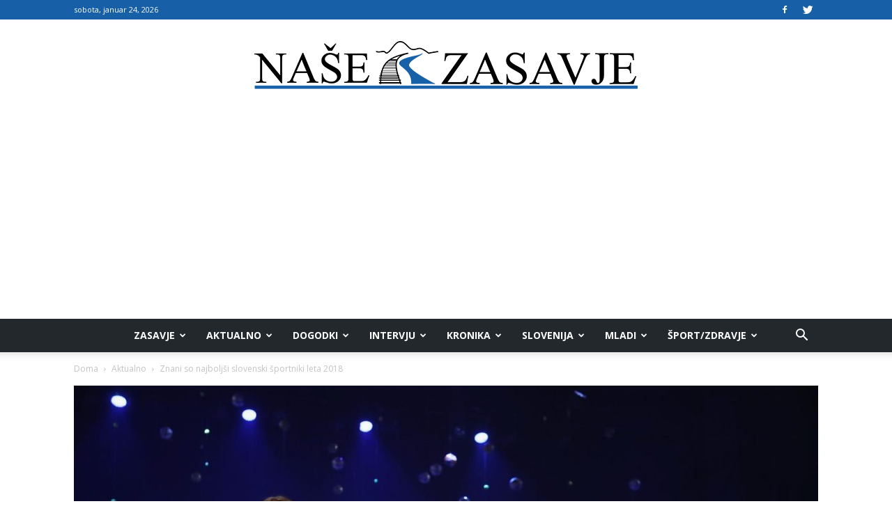

--- FILE ---
content_type: text/html; charset=UTF-8
request_url: https://nase-zasavje.si/znani-so-sportniki-leta-2018/
body_size: 33473
content:
<!doctype html >
<!--[if IE 8]>    <html class="ie8" lang="en"> <![endif]-->
<!--[if IE 9]>    <html class="ie9" lang="en"> <![endif]-->
<!--[if gt IE 8]><!--> <html lang="sl-SI"> <!--<![endif]-->
<head>
    <title>Znani so najboljši slovenski športniki leta 2018 - Naše Zasavje</title>
    <meta charset="UTF-8" />
    <meta name="viewport" content="width=device-width, initial-scale=1.0">
    <link rel="pingback" href="https://nase-zasavje.si/xmlrpc.php" />

<script>
window.adocf = {};
window.adocf.useDOMContentLoaded = true;
</script>
<script type="text/javascript" src="//si.adocean.pl/files/js/ado.js"></script>
<script type="text/javascript">
/* (c)AdOcean 2003-2020 */
        if(typeof ado!=="object"){ado={};ado.config=ado.preview=ado.placement=ado.master=ado.slave=function(){};}
        ado.config({mode: "new", xml: false, consent: true, characterEncoding: true});
        ado.preview({enabled: true});
</script>

<!-- start master -->
<script type="text/javascript">
/* (c)AdOcean 2003-2020, MASTER: nova24tv.si.nasezasavje.si.ROS */
ado.master({id: 'MsjnV_c.d_9lNZtttQgeOufhzP9Y1Cd2ZdNFAHjSEuj.07', server: 'si.adocean.pl' });
</script>
<!--  end master  -->

<!--infotrend GA-->
<script>
  (function(i,s,o,g,r,a,m){i['GoogleAnalyticsObject']=r;i[r]=i[r]||function(){
  (i[r].q=i[r].q||[]).push(arguments)},i[r].l=1*new Date();a=s.createElement(o),
  m=s.getElementsByTagName(o)[0];a.async=1;a.src=g;m.parentNode.insertBefore(a,m)
  })(window,document,'script','https://www.google-analytics.com/analytics.js','ga');

  ga('create', 'UA-89966104-6', 'auto');
  ga('send', 'pageview');

</script>

<!-- infotrend DFP -->
<script async='async' src='https://www.googletagservices.com/tag/js/gpt.js'></script>
<script>
  var googletag = googletag || {};
  googletag.cmd = googletag.cmd || [];
</script>

<script>
  googletag.cmd.push(function() {
    googletag.defineSlot('/21619968345/Nase-zasavje-sidebar', [324, 250], 'div-gpt-ad-1501857681368-0').addService(googletag.pubads());
    googletag.pubads().collapseEmptyDivs();
    googletag.enableServices();
  });
</script>

<script>
  googletag.cmd.push(function() {
    googletag.defineSlot('/21619968345/Nase-zasavje-header', [468, 60], 'div-gpt-ad-1502889806355-0').addService(googletag.pubads());
    googletag.pubads().collapseEmptyDivs();
    googletag.enableServices();
  });
</script>


    <meta name='robots' content='index, follow, max-image-preview:large, max-snippet:-1, max-video-preview:-1' />
	<style>img:is([sizes="auto" i], [sizes^="auto," i]) { contain-intrinsic-size: 3000px 1500px }</style>
	<meta property="og:image" content="https://nase-zasavje.si/wp-content/uploads/2018/12/421125.jpg" /><link rel="icon" type="image/png" href="https://nase-zasavje.si/wp-content/uploads/2017/05/Zasavje-01.png">
	<!-- This site is optimized with the Yoast SEO Premium plugin v19.0.1 (Yoast SEO v26.7) - https://yoast.com/wordpress/plugins/seo/ -->
	<link rel="canonical" href="https://nase-zasavje.horieva.com/znani-so-sportniki-leta-2018/" />
	<meta property="og:locale" content="sl_SI" />
	<meta property="og:type" content="article" />
	<meta property="og:title" content="Znani so najboljši slovenski športniki leta 2018" />
	<meta property="og:description" content="Društvo športnih novinarjev Slovenije (DŠNS) je na prireditvi Športnik leta podelilo priznanja najboljšim v letu 2018. Najboljša športnika Slovenije v letu 2018 sta košarkar Luka Dončić in športna plezalka Janja Garnbret, najboljša ekipa pa je jadralna posadka v razredu 470 Tina Mrak in Veronika Macarol. Kolesar Tadej Pogačar pa je kot peti v nizu prejel nagrado [&hellip;]" />
	<meta property="og:url" content="https://nase-zasavje.horieva.com/znani-so-sportniki-leta-2018/" />
	<meta property="og:site_name" content="Naše Zasavje" />
	<meta property="article:published_time" content="2018-12-20T15:00:04+00:00" />
	<meta property="og:image" content="https://nase-zasavje.horieva.com/wp-content/uploads/2018/12/421125.jpg" />
	<meta property="og:image:width" content="900" />
	<meta property="og:image:height" content="600" />
	<meta property="og:image:type" content="image/jpeg" />
	<meta name="author" content="N. Z." />
	<meta name="twitter:card" content="summary_large_image" />
	<meta name="twitter:label1" content="Written by" />
	<meta name="twitter:data1" content="N. Z." />
	<meta name="twitter:label2" content="Est. reading time" />
	<meta name="twitter:data2" content="3 minute" />
	<script type="application/ld+json" class="yoast-schema-graph">{"@context":"https://schema.org","@graph":[{"@type":"Article","@id":"https://nase-zasavje.horieva.com/znani-so-sportniki-leta-2018/#article","isPartOf":{"@id":"https://nase-zasavje.horieva.com/znani-so-sportniki-leta-2018/"},"author":{"name":"N. Z.","@id":"https://nase-zasavje.horieva.com/#/schema/person/5d60d5557733c3009a10c2edefe14111"},"headline":"Znani so najboljši slovenski športniki leta 2018","datePublished":"2018-12-20T15:00:04+00:00","mainEntityOfPage":{"@id":"https://nase-zasavje.horieva.com/znani-so-sportniki-leta-2018/"},"wordCount":657,"commentCount":0,"image":{"@id":"https://nase-zasavje.horieva.com/znani-so-sportniki-leta-2018/#primaryimage"},"thumbnailUrl":"https://nase-zasavje.si/wp-content/uploads/2018/12/421125.jpg","keywords":["futsal","JAKOV FAK","JANJA GARNBRET","LUKA DONČIĆ","Primož Roglič","ŠPORTNA OSEBNOST LETA","ŠPORTNIK LETA 2018"],"articleSection":["Aktualno","Dogodki","Featured","Slovenija","Šport/zdravje"],"inLanguage":"sl-SI","potentialAction":[{"@type":"CommentAction","name":"Comment","target":["https://nase-zasavje.horieva.com/znani-so-sportniki-leta-2018/#respond"]}],"copyrightYear":"2018","copyrightHolder":{"@id":"https://nase-zasavje.si/#organization"}},{"@type":"WebPage","@id":"https://nase-zasavje.horieva.com/znani-so-sportniki-leta-2018/","url":"https://nase-zasavje.horieva.com/znani-so-sportniki-leta-2018/","name":"Znani so najboljši slovenski športniki leta 2018 - Naše Zasavje","isPartOf":{"@id":"https://nase-zasavje.horieva.com/#website"},"primaryImageOfPage":{"@id":"https://nase-zasavje.horieva.com/znani-so-sportniki-leta-2018/#primaryimage"},"image":{"@id":"https://nase-zasavje.horieva.com/znani-so-sportniki-leta-2018/#primaryimage"},"thumbnailUrl":"https://nase-zasavje.si/wp-content/uploads/2018/12/421125.jpg","datePublished":"2018-12-20T15:00:04+00:00","author":{"@id":"https://nase-zasavje.horieva.com/#/schema/person/5d60d5557733c3009a10c2edefe14111"},"inLanguage":"sl-SI","potentialAction":[{"@type":"ReadAction","target":["https://nase-zasavje.horieva.com/znani-so-sportniki-leta-2018/"]}]},{"@type":"ImageObject","inLanguage":"sl-SI","@id":"https://nase-zasavje.horieva.com/znani-so-sportniki-leta-2018/#primaryimage","url":"https://nase-zasavje.si/wp-content/uploads/2018/12/421125.jpg","contentUrl":"https://nase-zasavje.si/wp-content/uploads/2018/12/421125.jpg","width":900,"height":600,"caption":"FOTO: Leon Vidic/Delo"},{"@type":"WebSite","@id":"https://nase-zasavje.horieva.com/#website","url":"https://nase-zasavje.horieva.com/","name":"Naše Zasavje","description":"Zasavski portal.","potentialAction":[{"@type":"SearchAction","target":{"@type":"EntryPoint","urlTemplate":"https://nase-zasavje.horieva.com/?s={search_term_string}"},"query-input":{"@type":"PropertyValueSpecification","valueRequired":true,"valueName":"search_term_string"}}],"inLanguage":"sl-SI"},{"@type":"Person","@id":"https://nase-zasavje.horieva.com/#/schema/person/5d60d5557733c3009a10c2edefe14111","name":"N. Z.","url":"https://nase-zasavje.si/author/darjansavsek/"}]}</script>
	<!-- / Yoast SEO Premium plugin. -->


<link rel='dns-prefetch' href='//www.googletagmanager.com' />
<link rel='dns-prefetch' href='//fonts.googleapis.com' />
<link rel='dns-prefetch' href='//pagead2.googlesyndication.com' />
<link rel="alternate" type="application/rss+xml" title="Naše Zasavje &raquo; Vir" href="https://nase-zasavje.si/feed/" />
<link rel="alternate" type="application/rss+xml" title="Naše Zasavje &raquo; Vir komentarjev" href="https://nase-zasavje.si/comments/feed/" />
<link rel="alternate" type="application/rss+xml" title="Naše Zasavje &raquo; Znani so najboljši slovenski športniki leta 2018 Vir komentarjev" href="https://nase-zasavje.si/znani-so-sportniki-leta-2018/feed/" />
<script type="text/javascript">
/* <![CDATA[ */
window._wpemojiSettings = {"baseUrl":"https:\/\/s.w.org\/images\/core\/emoji\/16.0.1\/72x72\/","ext":".png","svgUrl":"https:\/\/s.w.org\/images\/core\/emoji\/16.0.1\/svg\/","svgExt":".svg","source":{"concatemoji":"https:\/\/nase-zasavje.si\/wp-includes\/js\/wp-emoji-release.min.js?ver=6.8.3"}};
/*! This file is auto-generated */
!function(s,n){var o,i,e;function c(e){try{var t={supportTests:e,timestamp:(new Date).valueOf()};sessionStorage.setItem(o,JSON.stringify(t))}catch(e){}}function p(e,t,n){e.clearRect(0,0,e.canvas.width,e.canvas.height),e.fillText(t,0,0);var t=new Uint32Array(e.getImageData(0,0,e.canvas.width,e.canvas.height).data),a=(e.clearRect(0,0,e.canvas.width,e.canvas.height),e.fillText(n,0,0),new Uint32Array(e.getImageData(0,0,e.canvas.width,e.canvas.height).data));return t.every(function(e,t){return e===a[t]})}function u(e,t){e.clearRect(0,0,e.canvas.width,e.canvas.height),e.fillText(t,0,0);for(var n=e.getImageData(16,16,1,1),a=0;a<n.data.length;a++)if(0!==n.data[a])return!1;return!0}function f(e,t,n,a){switch(t){case"flag":return n(e,"\ud83c\udff3\ufe0f\u200d\u26a7\ufe0f","\ud83c\udff3\ufe0f\u200b\u26a7\ufe0f")?!1:!n(e,"\ud83c\udde8\ud83c\uddf6","\ud83c\udde8\u200b\ud83c\uddf6")&&!n(e,"\ud83c\udff4\udb40\udc67\udb40\udc62\udb40\udc65\udb40\udc6e\udb40\udc67\udb40\udc7f","\ud83c\udff4\u200b\udb40\udc67\u200b\udb40\udc62\u200b\udb40\udc65\u200b\udb40\udc6e\u200b\udb40\udc67\u200b\udb40\udc7f");case"emoji":return!a(e,"\ud83e\udedf")}return!1}function g(e,t,n,a){var r="undefined"!=typeof WorkerGlobalScope&&self instanceof WorkerGlobalScope?new OffscreenCanvas(300,150):s.createElement("canvas"),o=r.getContext("2d",{willReadFrequently:!0}),i=(o.textBaseline="top",o.font="600 32px Arial",{});return e.forEach(function(e){i[e]=t(o,e,n,a)}),i}function t(e){var t=s.createElement("script");t.src=e,t.defer=!0,s.head.appendChild(t)}"undefined"!=typeof Promise&&(o="wpEmojiSettingsSupports",i=["flag","emoji"],n.supports={everything:!0,everythingExceptFlag:!0},e=new Promise(function(e){s.addEventListener("DOMContentLoaded",e,{once:!0})}),new Promise(function(t){var n=function(){try{var e=JSON.parse(sessionStorage.getItem(o));if("object"==typeof e&&"number"==typeof e.timestamp&&(new Date).valueOf()<e.timestamp+604800&&"object"==typeof e.supportTests)return e.supportTests}catch(e){}return null}();if(!n){if("undefined"!=typeof Worker&&"undefined"!=typeof OffscreenCanvas&&"undefined"!=typeof URL&&URL.createObjectURL&&"undefined"!=typeof Blob)try{var e="postMessage("+g.toString()+"("+[JSON.stringify(i),f.toString(),p.toString(),u.toString()].join(",")+"));",a=new Blob([e],{type:"text/javascript"}),r=new Worker(URL.createObjectURL(a),{name:"wpTestEmojiSupports"});return void(r.onmessage=function(e){c(n=e.data),r.terminate(),t(n)})}catch(e){}c(n=g(i,f,p,u))}t(n)}).then(function(e){for(var t in e)n.supports[t]=e[t],n.supports.everything=n.supports.everything&&n.supports[t],"flag"!==t&&(n.supports.everythingExceptFlag=n.supports.everythingExceptFlag&&n.supports[t]);n.supports.everythingExceptFlag=n.supports.everythingExceptFlag&&!n.supports.flag,n.DOMReady=!1,n.readyCallback=function(){n.DOMReady=!0}}).then(function(){return e}).then(function(){var e;n.supports.everything||(n.readyCallback(),(e=n.source||{}).concatemoji?t(e.concatemoji):e.wpemoji&&e.twemoji&&(t(e.twemoji),t(e.wpemoji)))}))}((window,document),window._wpemojiSettings);
/* ]]> */
</script>
<style id='wp-emoji-styles-inline-css' type='text/css'>

	img.wp-smiley, img.emoji {
		display: inline !important;
		border: none !important;
		box-shadow: none !important;
		height: 1em !important;
		width: 1em !important;
		margin: 0 0.07em !important;
		vertical-align: -0.1em !important;
		background: none !important;
		padding: 0 !important;
	}
</style>
<link rel='stylesheet' id='wp-block-library-css' href='https://nase-zasavje.si/wp-includes/css/dist/block-library/style.min.css?ver=6.8.3' type='text/css' media='all' />
<style id='classic-theme-styles-inline-css' type='text/css'>
/*! This file is auto-generated */
.wp-block-button__link{color:#fff;background-color:#32373c;border-radius:9999px;box-shadow:none;text-decoration:none;padding:calc(.667em + 2px) calc(1.333em + 2px);font-size:1.125em}.wp-block-file__button{background:#32373c;color:#fff;text-decoration:none}
</style>
<style id='global-styles-inline-css' type='text/css'>
:root{--wp--preset--aspect-ratio--square: 1;--wp--preset--aspect-ratio--4-3: 4/3;--wp--preset--aspect-ratio--3-4: 3/4;--wp--preset--aspect-ratio--3-2: 3/2;--wp--preset--aspect-ratio--2-3: 2/3;--wp--preset--aspect-ratio--16-9: 16/9;--wp--preset--aspect-ratio--9-16: 9/16;--wp--preset--color--black: #000000;--wp--preset--color--cyan-bluish-gray: #abb8c3;--wp--preset--color--white: #ffffff;--wp--preset--color--pale-pink: #f78da7;--wp--preset--color--vivid-red: #cf2e2e;--wp--preset--color--luminous-vivid-orange: #ff6900;--wp--preset--color--luminous-vivid-amber: #fcb900;--wp--preset--color--light-green-cyan: #7bdcb5;--wp--preset--color--vivid-green-cyan: #00d084;--wp--preset--color--pale-cyan-blue: #8ed1fc;--wp--preset--color--vivid-cyan-blue: #0693e3;--wp--preset--color--vivid-purple: #9b51e0;--wp--preset--gradient--vivid-cyan-blue-to-vivid-purple: linear-gradient(135deg,rgba(6,147,227,1) 0%,rgb(155,81,224) 100%);--wp--preset--gradient--light-green-cyan-to-vivid-green-cyan: linear-gradient(135deg,rgb(122,220,180) 0%,rgb(0,208,130) 100%);--wp--preset--gradient--luminous-vivid-amber-to-luminous-vivid-orange: linear-gradient(135deg,rgba(252,185,0,1) 0%,rgba(255,105,0,1) 100%);--wp--preset--gradient--luminous-vivid-orange-to-vivid-red: linear-gradient(135deg,rgba(255,105,0,1) 0%,rgb(207,46,46) 100%);--wp--preset--gradient--very-light-gray-to-cyan-bluish-gray: linear-gradient(135deg,rgb(238,238,238) 0%,rgb(169,184,195) 100%);--wp--preset--gradient--cool-to-warm-spectrum: linear-gradient(135deg,rgb(74,234,220) 0%,rgb(151,120,209) 20%,rgb(207,42,186) 40%,rgb(238,44,130) 60%,rgb(251,105,98) 80%,rgb(254,248,76) 100%);--wp--preset--gradient--blush-light-purple: linear-gradient(135deg,rgb(255,206,236) 0%,rgb(152,150,240) 100%);--wp--preset--gradient--blush-bordeaux: linear-gradient(135deg,rgb(254,205,165) 0%,rgb(254,45,45) 50%,rgb(107,0,62) 100%);--wp--preset--gradient--luminous-dusk: linear-gradient(135deg,rgb(255,203,112) 0%,rgb(199,81,192) 50%,rgb(65,88,208) 100%);--wp--preset--gradient--pale-ocean: linear-gradient(135deg,rgb(255,245,203) 0%,rgb(182,227,212) 50%,rgb(51,167,181) 100%);--wp--preset--gradient--electric-grass: linear-gradient(135deg,rgb(202,248,128) 0%,rgb(113,206,126) 100%);--wp--preset--gradient--midnight: linear-gradient(135deg,rgb(2,3,129) 0%,rgb(40,116,252) 100%);--wp--preset--font-size--small: 13px;--wp--preset--font-size--medium: 20px;--wp--preset--font-size--large: 36px;--wp--preset--font-size--x-large: 42px;--wp--preset--spacing--20: 0.44rem;--wp--preset--spacing--30: 0.67rem;--wp--preset--spacing--40: 1rem;--wp--preset--spacing--50: 1.5rem;--wp--preset--spacing--60: 2.25rem;--wp--preset--spacing--70: 3.38rem;--wp--preset--spacing--80: 5.06rem;--wp--preset--shadow--natural: 6px 6px 9px rgba(0, 0, 0, 0.2);--wp--preset--shadow--deep: 12px 12px 50px rgba(0, 0, 0, 0.4);--wp--preset--shadow--sharp: 6px 6px 0px rgba(0, 0, 0, 0.2);--wp--preset--shadow--outlined: 6px 6px 0px -3px rgba(255, 255, 255, 1), 6px 6px rgba(0, 0, 0, 1);--wp--preset--shadow--crisp: 6px 6px 0px rgba(0, 0, 0, 1);}:where(.is-layout-flex){gap: 0.5em;}:where(.is-layout-grid){gap: 0.5em;}body .is-layout-flex{display: flex;}.is-layout-flex{flex-wrap: wrap;align-items: center;}.is-layout-flex > :is(*, div){margin: 0;}body .is-layout-grid{display: grid;}.is-layout-grid > :is(*, div){margin: 0;}:where(.wp-block-columns.is-layout-flex){gap: 2em;}:where(.wp-block-columns.is-layout-grid){gap: 2em;}:where(.wp-block-post-template.is-layout-flex){gap: 1.25em;}:where(.wp-block-post-template.is-layout-grid){gap: 1.25em;}.has-black-color{color: var(--wp--preset--color--black) !important;}.has-cyan-bluish-gray-color{color: var(--wp--preset--color--cyan-bluish-gray) !important;}.has-white-color{color: var(--wp--preset--color--white) !important;}.has-pale-pink-color{color: var(--wp--preset--color--pale-pink) !important;}.has-vivid-red-color{color: var(--wp--preset--color--vivid-red) !important;}.has-luminous-vivid-orange-color{color: var(--wp--preset--color--luminous-vivid-orange) !important;}.has-luminous-vivid-amber-color{color: var(--wp--preset--color--luminous-vivid-amber) !important;}.has-light-green-cyan-color{color: var(--wp--preset--color--light-green-cyan) !important;}.has-vivid-green-cyan-color{color: var(--wp--preset--color--vivid-green-cyan) !important;}.has-pale-cyan-blue-color{color: var(--wp--preset--color--pale-cyan-blue) !important;}.has-vivid-cyan-blue-color{color: var(--wp--preset--color--vivid-cyan-blue) !important;}.has-vivid-purple-color{color: var(--wp--preset--color--vivid-purple) !important;}.has-black-background-color{background-color: var(--wp--preset--color--black) !important;}.has-cyan-bluish-gray-background-color{background-color: var(--wp--preset--color--cyan-bluish-gray) !important;}.has-white-background-color{background-color: var(--wp--preset--color--white) !important;}.has-pale-pink-background-color{background-color: var(--wp--preset--color--pale-pink) !important;}.has-vivid-red-background-color{background-color: var(--wp--preset--color--vivid-red) !important;}.has-luminous-vivid-orange-background-color{background-color: var(--wp--preset--color--luminous-vivid-orange) !important;}.has-luminous-vivid-amber-background-color{background-color: var(--wp--preset--color--luminous-vivid-amber) !important;}.has-light-green-cyan-background-color{background-color: var(--wp--preset--color--light-green-cyan) !important;}.has-vivid-green-cyan-background-color{background-color: var(--wp--preset--color--vivid-green-cyan) !important;}.has-pale-cyan-blue-background-color{background-color: var(--wp--preset--color--pale-cyan-blue) !important;}.has-vivid-cyan-blue-background-color{background-color: var(--wp--preset--color--vivid-cyan-blue) !important;}.has-vivid-purple-background-color{background-color: var(--wp--preset--color--vivid-purple) !important;}.has-black-border-color{border-color: var(--wp--preset--color--black) !important;}.has-cyan-bluish-gray-border-color{border-color: var(--wp--preset--color--cyan-bluish-gray) !important;}.has-white-border-color{border-color: var(--wp--preset--color--white) !important;}.has-pale-pink-border-color{border-color: var(--wp--preset--color--pale-pink) !important;}.has-vivid-red-border-color{border-color: var(--wp--preset--color--vivid-red) !important;}.has-luminous-vivid-orange-border-color{border-color: var(--wp--preset--color--luminous-vivid-orange) !important;}.has-luminous-vivid-amber-border-color{border-color: var(--wp--preset--color--luminous-vivid-amber) !important;}.has-light-green-cyan-border-color{border-color: var(--wp--preset--color--light-green-cyan) !important;}.has-vivid-green-cyan-border-color{border-color: var(--wp--preset--color--vivid-green-cyan) !important;}.has-pale-cyan-blue-border-color{border-color: var(--wp--preset--color--pale-cyan-blue) !important;}.has-vivid-cyan-blue-border-color{border-color: var(--wp--preset--color--vivid-cyan-blue) !important;}.has-vivid-purple-border-color{border-color: var(--wp--preset--color--vivid-purple) !important;}.has-vivid-cyan-blue-to-vivid-purple-gradient-background{background: var(--wp--preset--gradient--vivid-cyan-blue-to-vivid-purple) !important;}.has-light-green-cyan-to-vivid-green-cyan-gradient-background{background: var(--wp--preset--gradient--light-green-cyan-to-vivid-green-cyan) !important;}.has-luminous-vivid-amber-to-luminous-vivid-orange-gradient-background{background: var(--wp--preset--gradient--luminous-vivid-amber-to-luminous-vivid-orange) !important;}.has-luminous-vivid-orange-to-vivid-red-gradient-background{background: var(--wp--preset--gradient--luminous-vivid-orange-to-vivid-red) !important;}.has-very-light-gray-to-cyan-bluish-gray-gradient-background{background: var(--wp--preset--gradient--very-light-gray-to-cyan-bluish-gray) !important;}.has-cool-to-warm-spectrum-gradient-background{background: var(--wp--preset--gradient--cool-to-warm-spectrum) !important;}.has-blush-light-purple-gradient-background{background: var(--wp--preset--gradient--blush-light-purple) !important;}.has-blush-bordeaux-gradient-background{background: var(--wp--preset--gradient--blush-bordeaux) !important;}.has-luminous-dusk-gradient-background{background: var(--wp--preset--gradient--luminous-dusk) !important;}.has-pale-ocean-gradient-background{background: var(--wp--preset--gradient--pale-ocean) !important;}.has-electric-grass-gradient-background{background: var(--wp--preset--gradient--electric-grass) !important;}.has-midnight-gradient-background{background: var(--wp--preset--gradient--midnight) !important;}.has-small-font-size{font-size: var(--wp--preset--font-size--small) !important;}.has-medium-font-size{font-size: var(--wp--preset--font-size--medium) !important;}.has-large-font-size{font-size: var(--wp--preset--font-size--large) !important;}.has-x-large-font-size{font-size: var(--wp--preset--font-size--x-large) !important;}
:where(.wp-block-post-template.is-layout-flex){gap: 1.25em;}:where(.wp-block-post-template.is-layout-grid){gap: 1.25em;}
:where(.wp-block-columns.is-layout-flex){gap: 2em;}:where(.wp-block-columns.is-layout-grid){gap: 2em;}
:root :where(.wp-block-pullquote){font-size: 1.5em;line-height: 1.6;}
</style>
<link rel='stylesheet' id='rfw-style-css' href='https://nase-zasavje.si/wp-content/plugins/rss-feed-widget/css/style.css?ver=2026010829' type='text/css' media='all' />
<link rel='stylesheet' id='wpemfb-lightbox-css' href='https://nase-zasavje.si/wp-content/plugins/wp-embed-facebook/templates/lightbox/css/lightbox.css?ver=3.0.10' type='text/css' media='all' />
<link rel='stylesheet' id='wp-polls-css' href='https://nase-zasavje.si/wp-content/plugins/wp-polls/polls-css.css?ver=2.77.3' type='text/css' media='all' />
<style id='wp-polls-inline-css' type='text/css'>
.wp-polls .pollbar {
	margin: 1px;
	font-size: 6px;
	line-height: 8px;
	height: 8px;
	background: #1761a8;
	border: 1px solid #000;
}

</style>
<link rel='stylesheet' id='cmplz-general-css' href='https://nase-zasavje.si/wp-content/plugins/complianz-gdpr/assets/css/cookieblocker.min.css?ver=1768208596' type='text/css' media='all' />
<link rel='stylesheet' id='google-fonts-style-css' href='https://fonts.googleapis.com/css?family=Open+Sans%3A300italic%2C400%2C400italic%2C600%2C600italic%2C700%7CRoboto%3A300%2C400%2C400italic%2C500%2C500italic%2C700%2C900&#038;ver=8.2' type='text/css' media='all' />
<link rel='stylesheet' id='js_composer_front-css' href='https://nase-zasavje.si/wp-content/plugins/js_composer/assets/css/js_composer.min.css?ver=5.4.7' type='text/css' media='all' />
<link rel='stylesheet' id='td-theme-css' href='https://nase-zasavje.si/wp-content/themes/Newspaper/style.css?ver=8.2c' type='text/css' media='all' />
<link rel='stylesheet' id='td-theme-child-css' href='https://nase-zasavje.si/wp-content/themes/nase-zasavje-child/style.css?ver=8.2c' type='text/css' media='all' />
<script type="text/javascript" src="https://nase-zasavje.si/wp-includes/js/jquery/jquery.min.js?ver=3.7.1" id="jquery-core-js"></script>
<script type="text/javascript" src="https://nase-zasavje.si/wp-includes/js/jquery/jquery-migrate.min.js?ver=3.4.1" id="jquery-migrate-js"></script>
<script type="text/javascript" src="https://nase-zasavje.si/wp-content/plugins/wp-embed-facebook/templates/lightbox/js/lightbox.min.js?ver=3.0.10" id="wpemfb-lightbox-js"></script>
<script type="text/javascript" id="wpemfb-fbjs-js-extra">
/* <![CDATA[ */
var WEF = {"local":"sl_SI","version":"v3.2","fb_id":""};
/* ]]> */
</script>
<script type="text/javascript" src="https://nase-zasavje.si/wp-content/plugins/wp-embed-facebook/inc/js/fb.min.js?ver=3.0.10" id="wpemfb-fbjs-js"></script>

<!-- Google tag (gtag.js) snippet added by Site Kit -->
<!-- Google Analytics snippet added by Site Kit -->
<script type="text/javascript" src="https://www.googletagmanager.com/gtag/js?id=GT-WP5JQ68" id="google_gtagjs-js" async></script>
<script type="text/javascript" id="google_gtagjs-js-after">
/* <![CDATA[ */
window.dataLayer = window.dataLayer || [];function gtag(){dataLayer.push(arguments);}
gtag("set","linker",{"domains":["nase-zasavje.si"]});
gtag("js", new Date());
gtag("set", "developer_id.dZTNiMT", true);
gtag("config", "GT-WP5JQ68");
 window._googlesitekit = window._googlesitekit || {}; window._googlesitekit.throttledEvents = []; window._googlesitekit.gtagEvent = (name, data) => { var key = JSON.stringify( { name, data } ); if ( !! window._googlesitekit.throttledEvents[ key ] ) { return; } window._googlesitekit.throttledEvents[ key ] = true; setTimeout( () => { delete window._googlesitekit.throttledEvents[ key ]; }, 5 ); gtag( "event", name, { ...data, event_source: "site-kit" } ); }; 
/* ]]> */
</script>
<link rel="https://api.w.org/" href="https://nase-zasavje.si/wp-json/" /><link rel="alternate" title="JSON" type="application/json" href="https://nase-zasavje.si/wp-json/wp/v2/posts/5838" /><link rel="EditURI" type="application/rsd+xml" title="RSD" href="https://nase-zasavje.si/xmlrpc.php?rsd" />
<meta name="generator" content="WordPress 6.8.3" />
<link rel='shortlink' href='https://nase-zasavje.si/?p=5838' />
<link rel="alternate" title="oEmbed (JSON)" type="application/json+oembed" href="https://nase-zasavje.si/wp-json/oembed/1.0/embed?url=https%3A%2F%2Fnase-zasavje.si%2Fznani-so-sportniki-leta-2018%2F" />
<link rel="alternate" title="oEmbed (XML)" type="text/xml+oembed" href="https://nase-zasavje.si/wp-json/oembed/1.0/embed?url=https%3A%2F%2Fnase-zasavje.si%2Fznani-so-sportniki-leta-2018%2F&#038;format=xml" />
<meta name="generator" content="Site Kit by Google 1.168.0" />	<style id="tdw-css-placeholder"></style>			<script>
				window.tdwGlobal = {"adminUrl":"https:\/\/nase-zasavje.si\/wp-admin\/","wpRestNonce":"796d57cc5a","wpRestUrl":"https:\/\/nase-zasavje.si\/wp-json\/","permalinkStructure":"\/%postname%\/"};
			</script>
			<!--[if lt IE 9]><script src="https://html5shim.googlecode.com/svn/trunk/html5.js"></script><![endif]-->
    
<!-- Google AdSense meta tags added by Site Kit -->
<meta name="google-adsense-platform-account" content="ca-host-pub-2644536267352236">
<meta name="google-adsense-platform-domain" content="sitekit.withgoogle.com">
<!-- End Google AdSense meta tags added by Site Kit -->
<meta name="generator" content="Powered by WPBakery Page Builder - drag and drop page builder for WordPress."/>
<!--[if lte IE 9]><link rel="stylesheet" type="text/css" href="https://nase-zasavje.si/wp-content/plugins/js_composer/assets/css/vc_lte_ie9.min.css" media="screen"><![endif]-->
<!-- Google AdSense snippet added by Site Kit -->
<script type="text/javascript" async="async" src="https://pagead2.googlesyndication.com/pagead/js/adsbygoogle.js?client=ca-pub-6488729491925189&amp;host=ca-host-pub-2644536267352236" crossorigin="anonymous"></script>

<!-- End Google AdSense snippet added by Site Kit -->

<!-- JS generated by theme -->

<script>
    
    

	    var tdBlocksArray = []; //here we store all the items for the current page

	    //td_block class - each ajax block uses a object of this class for requests
	    function tdBlock() {
		    this.id = '';
		    this.block_type = 1; //block type id (1-234 etc)
		    this.atts = '';
		    this.td_column_number = '';
		    this.td_current_page = 1; //
		    this.post_count = 0; //from wp
		    this.found_posts = 0; //from wp
		    this.max_num_pages = 0; //from wp
		    this.td_filter_value = ''; //current live filter value
		    this.is_ajax_running = false;
		    this.td_user_action = ''; // load more or infinite loader (used by the animation)
		    this.header_color = '';
		    this.ajax_pagination_infinite_stop = ''; //show load more at page x
	    }


        // td_js_generator - mini detector
        (function(){
            var htmlTag = document.getElementsByTagName("html")[0];

            if ( navigator.userAgent.indexOf("MSIE 10.0") > -1 ) {
                htmlTag.className += ' ie10';
            }

            if ( !!navigator.userAgent.match(/Trident.*rv\:11\./) ) {
                htmlTag.className += ' ie11';
            }

            if ( /(iPad|iPhone|iPod)/g.test(navigator.userAgent) ) {
                htmlTag.className += ' td-md-is-ios';
            }

            var user_agent = navigator.userAgent.toLowerCase();
            if ( user_agent.indexOf("android") > -1 ) {
                htmlTag.className += ' td-md-is-android';
            }

            if ( -1 !== navigator.userAgent.indexOf('Mac OS X')  ) {
                htmlTag.className += ' td-md-is-os-x';
            }

            if ( /chrom(e|ium)/.test(navigator.userAgent.toLowerCase()) ) {
               htmlTag.className += ' td-md-is-chrome';
            }

            if ( -1 !== navigator.userAgent.indexOf('Firefox') ) {
                htmlTag.className += ' td-md-is-firefox';
            }

            if ( -1 !== navigator.userAgent.indexOf('Safari') && -1 === navigator.userAgent.indexOf('Chrome') ) {
                htmlTag.className += ' td-md-is-safari';
            }

            if( -1 !== navigator.userAgent.indexOf('IEMobile') ){
                htmlTag.className += ' td-md-is-iemobile';
            }

        })();




        var tdLocalCache = {};

        ( function () {
            "use strict";

            tdLocalCache = {
                data: {},
                remove: function (resource_id) {
                    delete tdLocalCache.data[resource_id];
                },
                exist: function (resource_id) {
                    return tdLocalCache.data.hasOwnProperty(resource_id) && tdLocalCache.data[resource_id] !== null;
                },
                get: function (resource_id) {
                    return tdLocalCache.data[resource_id];
                },
                set: function (resource_id, cachedData) {
                    tdLocalCache.remove(resource_id);
                    tdLocalCache.data[resource_id] = cachedData;
                }
            };
        })();

    
    
var td_viewport_interval_list=[{"limitBottom":767,"sidebarWidth":228},{"limitBottom":1018,"sidebarWidth":300},{"limitBottom":1140,"sidebarWidth":324}];
var td_animation_stack_effect="type1";
var tds_animation_stack=true;
var td_animation_stack_specific_selectors=".entry-thumb, img[class*=\"wp-image-\"], a.td-sml-link-to-image > img";
var td_animation_stack_general_selectors=".td-animation-stack .entry-thumb, .post .entry-thumb, .post img[class*=\"wp-image-\"], .post a.td-sml-link-to-image > img";
var tds_general_modal_image="yes";
var td_ajax_url="https:\/\/nase-zasavje.si\/wp-admin\/admin-ajax.php?td_theme_name=Newspaper&v=8.2";
var td_get_template_directory_uri="https:\/\/nase-zasavje.si\/wp-content\/themes\/Newspaper";
var tds_snap_menu="";
var tds_logo_on_sticky="";
var tds_header_style="10";
var td_please_wait="Prosimo po\u010dakajte...";
var td_email_user_pass_incorrect="Uporabni\u0161ko ime ali geslo je napa\u010dno!";
var td_email_user_incorrect="Email ali uporabni\u0161ko ime sta napa\u010dni!";
var td_email_incorrect="Napa\u010den email naslov!";
var tds_more_articles_on_post_enable="";
var tds_more_articles_on_post_time_to_wait="";
var tds_more_articles_on_post_pages_distance_from_top=0;
var tds_theme_color_site_wide="#1760a8";
var tds_smart_sidebar="enabled";
var tdThemeName="Newspaper";
var td_magnific_popup_translation_tPrev="Prej\u0161nja (leva smerna tipka)";
var td_magnific_popup_translation_tNext="Naslednja (desna smerna tipka)";
var td_magnific_popup_translation_tCounter="%curr% od %total%";
var td_magnific_popup_translation_ajax_tError="Vsebine od %url% ni bilo mogo\u010de nalo\u017eiti.";
var td_magnific_popup_translation_image_tError="Slike #%curr% ni bilo mogo\u010de nalo\u017eiti.";
var tdsDateFormat="l, F j, Y";
var tdDateNamesI18n={"month_names":["januar","februar","marec","april","maj","junij","julij","avgust","september","oktober","november","december"],"month_names_short":["Jan","Feb","Mar","Apr","Maj","Jun","Jul","Avg","Sep","Okt","Nov","Dec"],"day_names":["nedelja","ponedeljek","torek","sreda","\u010detrtek","petek","sobota"],"day_names_short":["ned","pon","tor","sre","\u010det","pet","sob"]};
var td_ad_background_click_link="";
var td_ad_background_click_target="";
</script>


<!-- Header style compiled by theme -->

<style>
    
.td-header-wrap .black-menu .sf-menu > .current-menu-item > a,
    .td-header-wrap .black-menu .sf-menu > .current-menu-ancestor > a,
    .td-header-wrap .black-menu .sf-menu > .current-category-ancestor > a,
    .td-header-wrap .black-menu .sf-menu > li > a:hover,
    .td-header-wrap .black-menu .sf-menu > .sfHover > a,
    .td-header-style-12 .td-header-menu-wrap-full,
    .sf-menu > .current-menu-item > a:after,
    .sf-menu > .current-menu-ancestor > a:after,
    .sf-menu > .current-category-ancestor > a:after,
    .sf-menu > li:hover > a:after,
    .sf-menu > .sfHover > a:after,
    .td-header-style-12 .td-affix,
    .header-search-wrap .td-drop-down-search:after,
    .header-search-wrap .td-drop-down-search .btn:hover,
    input[type=submit]:hover,
    .td-read-more a,
    .td-post-category:hover,
    .td-grid-style-1.td-hover-1 .td-big-grid-post:hover .td-post-category,
    .td-grid-style-5.td-hover-1 .td-big-grid-post:hover .td-post-category,
    .td_top_authors .td-active .td-author-post-count,
    .td_top_authors .td-active .td-author-comments-count,
    .td_top_authors .td_mod_wrap:hover .td-author-post-count,
    .td_top_authors .td_mod_wrap:hover .td-author-comments-count,
    .td-404-sub-sub-title a:hover,
    .td-search-form-widget .wpb_button:hover,
    .td-rating-bar-wrap div,
    .td_category_template_3 .td-current-sub-category,
    .dropcap,
    .td_wrapper_video_playlist .td_video_controls_playlist_wrapper,
    .wpb_default,
    .wpb_default:hover,
    .td-left-smart-list:hover,
    .td-right-smart-list:hover,
    .woocommerce-checkout .woocommerce input.button:hover,
    .woocommerce-page .woocommerce a.button:hover,
    .woocommerce-account div.woocommerce .button:hover,
    #bbpress-forums button:hover,
    .bbp_widget_login .button:hover,
    .td-footer-wrapper .td-post-category,
    .td-footer-wrapper .widget_product_search input[type="submit"]:hover,
    .woocommerce .product a.button:hover,
    .woocommerce .product #respond input#submit:hover,
    .woocommerce .checkout input#place_order:hover,
    .woocommerce .woocommerce.widget .button:hover,
    .single-product .product .summary .cart .button:hover,
    .woocommerce-cart .woocommerce table.cart .button:hover,
    .woocommerce-cart .woocommerce .shipping-calculator-form .button:hover,
    .td-next-prev-wrap a:hover,
    .td-load-more-wrap a:hover,
    .td-post-small-box a:hover,
    .page-nav .current,
    .page-nav:first-child > div,
    .td_category_template_8 .td-category-header .td-category a.td-current-sub-category,
    .td_category_template_4 .td-category-siblings .td-category a:hover,
    #bbpress-forums .bbp-pagination .current,
    #bbpress-forums #bbp-single-user-details #bbp-user-navigation li.current a,
    .td-theme-slider:hover .slide-meta-cat a,
    a.vc_btn-black:hover,
    .td-trending-now-wrapper:hover .td-trending-now-title,
    .td-scroll-up,
    .td-smart-list-button:hover,
    .td-weather-information:before,
    .td-weather-week:before,
    .td_block_exchange .td-exchange-header:before,
    .td_block_big_grid_9.td-grid-style-1 .td-post-category,
    .td_block_big_grid_9.td-grid-style-5 .td-post-category,
    .td-grid-style-6.td-hover-1 .td-module-thumb:after,
    .td-pulldown-syle-2 .td-subcat-dropdown ul:after,
    .td_block_template_9 .td-block-title:after,
    .td_block_template_15 .td-block-title:before {
        background-color: #1760a8;
    }

    .global-block-template-4 .td-related-title .td-cur-simple-item:before {
        border-color: #1760a8 transparent transparent transparent !important;
    }

    .woocommerce .woocommerce-message .button:hover,
    .woocommerce .woocommerce-error .button:hover,
    .woocommerce .woocommerce-info .button:hover,
    .global-block-template-4 .td-related-title .td-cur-simple-item,
    .global-block-template-3 .td-related-title .td-cur-simple-item,
    .global-block-template-9 .td-related-title:after {
        background-color: #1760a8 !important;
    }

    .woocommerce .product .onsale,
    .woocommerce.widget .ui-slider .ui-slider-handle {
        background: none #1760a8;
    }

    .woocommerce.widget.widget_layered_nav_filters ul li a {
        background: none repeat scroll 0 0 #1760a8 !important;
    }

    a,
    cite a:hover,
    .td_mega_menu_sub_cats .cur-sub-cat,
    .td-mega-span h3 a:hover,
    .td_mod_mega_menu:hover .entry-title a,
    .header-search-wrap .result-msg a:hover,
    .top-header-menu li a:hover,
    .top-header-menu .current-menu-item > a,
    .top-header-menu .current-menu-ancestor > a,
    .top-header-menu .current-category-ancestor > a,
    .td-social-icon-wrap > a:hover,
    .td-header-sp-top-widget .td-social-icon-wrap a:hover,
    .td-page-content blockquote p,
    .td-post-content blockquote p,
    .mce-content-body blockquote p,
    .comment-content blockquote p,
    .wpb_text_column blockquote p,
    .td_block_text_with_title blockquote p,
    .td_module_wrap:hover .entry-title a,
    .td-subcat-filter .td-subcat-list a:hover,
    .td-subcat-filter .td-subcat-dropdown a:hover,
    .td_quote_on_blocks,
    .dropcap2,
    .dropcap3,
    .td_top_authors .td-active .td-authors-name a,
    .td_top_authors .td_mod_wrap:hover .td-authors-name a,
    .td-post-next-prev-content a:hover,
    .author-box-wrap .td-author-social a:hover,
    .td-author-name a:hover,
    .td-author-url a:hover,
    .td_mod_related_posts:hover h3 > a,
    .td-post-template-11 .td-related-title .td-related-left:hover,
    .td-post-template-11 .td-related-title .td-related-right:hover,
    .td-post-template-11 .td-related-title .td-cur-simple-item,
    .td-post-template-11 .td_block_related_posts .td-next-prev-wrap a:hover,
    .comment-reply-link:hover,
    .logged-in-as a:hover,
    #cancel-comment-reply-link:hover,
    .td-search-query,
    .td-category-header .td-pulldown-category-filter-link:hover,
    .td-category-siblings .td-subcat-dropdown a:hover,
    .td-category-siblings .td-subcat-dropdown a.td-current-sub-category,
    .widget a:hover,
    .td_wp_recentcomments a:hover,
    .archive .widget_archive .current,
    .archive .widget_archive .current a,
    .widget_calendar tfoot a:hover,
    .woocommerce a.added_to_cart:hover,
    .woocommerce-account .woocommerce-MyAccount-navigation a:hover,
    #bbpress-forums li.bbp-header .bbp-reply-content span a:hover,
    #bbpress-forums .bbp-forum-freshness a:hover,
    #bbpress-forums .bbp-topic-freshness a:hover,
    #bbpress-forums .bbp-forums-list li a:hover,
    #bbpress-forums .bbp-forum-title:hover,
    #bbpress-forums .bbp-topic-permalink:hover,
    #bbpress-forums .bbp-topic-started-by a:hover,
    #bbpress-forums .bbp-topic-started-in a:hover,
    #bbpress-forums .bbp-body .super-sticky li.bbp-topic-title .bbp-topic-permalink,
    #bbpress-forums .bbp-body .sticky li.bbp-topic-title .bbp-topic-permalink,
    .widget_display_replies .bbp-author-name,
    .widget_display_topics .bbp-author-name,
    .footer-text-wrap .footer-email-wrap a,
    .td-subfooter-menu li a:hover,
    .footer-social-wrap a:hover,
    a.vc_btn-black:hover,
    .td-smart-list-dropdown-wrap .td-smart-list-button:hover,
    .td_module_17 .td-read-more a:hover,
    .td_module_18 .td-read-more a:hover,
    .td_module_19 .td-post-author-name a:hover,
    .td-instagram-user a,
    .td-pulldown-syle-2 .td-subcat-dropdown:hover .td-subcat-more span,
    .td-pulldown-syle-2 .td-subcat-dropdown:hover .td-subcat-more i,
    .td-pulldown-syle-3 .td-subcat-dropdown:hover .td-subcat-more span,
    .td-pulldown-syle-3 .td-subcat-dropdown:hover .td-subcat-more i,
    .td-block-title-wrap .td-wrapper-pulldown-filter .td-pulldown-filter-display-option:hover,
    .td-block-title-wrap .td-wrapper-pulldown-filter .td-pulldown-filter-display-option:hover i,
    .td-block-title-wrap .td-wrapper-pulldown-filter .td-pulldown-filter-link:hover,
    .td-block-title-wrap .td-wrapper-pulldown-filter .td-pulldown-filter-item .td-cur-simple-item,
    .global-block-template-2 .td-related-title .td-cur-simple-item,
    .global-block-template-5 .td-related-title .td-cur-simple-item,
    .global-block-template-6 .td-related-title .td-cur-simple-item,
    .global-block-template-7 .td-related-title .td-cur-simple-item,
    .global-block-template-8 .td-related-title .td-cur-simple-item,
    .global-block-template-9 .td-related-title .td-cur-simple-item,
    .global-block-template-10 .td-related-title .td-cur-simple-item,
    .global-block-template-11 .td-related-title .td-cur-simple-item,
    .global-block-template-12 .td-related-title .td-cur-simple-item,
    .global-block-template-13 .td-related-title .td-cur-simple-item,
    .global-block-template-14 .td-related-title .td-cur-simple-item,
    .global-block-template-15 .td-related-title .td-cur-simple-item,
    .global-block-template-16 .td-related-title .td-cur-simple-item,
    .global-block-template-17 .td-related-title .td-cur-simple-item,
    .td-theme-wrap .sf-menu ul .td-menu-item > a:hover,
    .td-theme-wrap .sf-menu ul .sfHover > a,
    .td-theme-wrap .sf-menu ul .current-menu-ancestor > a,
    .td-theme-wrap .sf-menu ul .current-category-ancestor > a,
    .td-theme-wrap .sf-menu ul .current-menu-item > a,
    .td_outlined_btn {
        color: #1760a8;
    }

    a.vc_btn-black.vc_btn_square_outlined:hover,
    a.vc_btn-black.vc_btn_outlined:hover,
    .td-mega-menu-page .wpb_content_element ul li a:hover,
    .td-theme-wrap .td-aj-search-results .td_module_wrap:hover .entry-title a,
    .td-theme-wrap .header-search-wrap .result-msg a:hover {
        color: #1760a8 !important;
    }

    .td-next-prev-wrap a:hover,
    .td-load-more-wrap a:hover,
    .td-post-small-box a:hover,
    .page-nav .current,
    .page-nav:first-child > div,
    .td_category_template_8 .td-category-header .td-category a.td-current-sub-category,
    .td_category_template_4 .td-category-siblings .td-category a:hover,
    #bbpress-forums .bbp-pagination .current,
    .post .td_quote_box,
    .page .td_quote_box,
    a.vc_btn-black:hover,
    .td_block_template_5 .td-block-title > *,
    .td_outlined_btn {
        border-color: #1760a8;
    }

    .td_wrapper_video_playlist .td_video_currently_playing:after {
        border-color: #1760a8 !important;
    }

    .header-search-wrap .td-drop-down-search:before {
        border-color: transparent transparent #1760a8 transparent;
    }

    .block-title > span,
    .block-title > a,
    .block-title > label,
    .widgettitle,
    .widgettitle:after,
    .td-trending-now-title,
    .td-trending-now-wrapper:hover .td-trending-now-title,
    .wpb_tabs li.ui-tabs-active a,
    .wpb_tabs li:hover a,
    .vc_tta-container .vc_tta-color-grey.vc_tta-tabs-position-top.vc_tta-style-classic .vc_tta-tabs-container .vc_tta-tab.vc_active > a,
    .vc_tta-container .vc_tta-color-grey.vc_tta-tabs-position-top.vc_tta-style-classic .vc_tta-tabs-container .vc_tta-tab:hover > a,
    .td_block_template_1 .td-related-title .td-cur-simple-item,
    .woocommerce .product .products h2:not(.woocommerce-loop-product__title),
    .td-subcat-filter .td-subcat-dropdown:hover .td-subcat-more, 
    .td_3D_btn,
    .td_shadow_btn,
    .td_default_btn,
    .td_round_btn, 
    .td_outlined_btn:hover {
    	background-color: #1760a8;
    }

    .woocommerce div.product .woocommerce-tabs ul.tabs li.active {
    	background-color: #1760a8 !important;
    }

    .block-title,
    .td_block_template_1 .td-related-title,
    .wpb_tabs .wpb_tabs_nav,
    .vc_tta-container .vc_tta-color-grey.vc_tta-tabs-position-top.vc_tta-style-classic .vc_tta-tabs-container,
    .woocommerce div.product .woocommerce-tabs ul.tabs:before {
        border-color: #1760a8;
    }
    .td_block_wrap .td-subcat-item a.td-cur-simple-item {
	    color: #1760a8;
	}


    
    .td-grid-style-4 .entry-title
    {
        background-color: rgba(23, 96, 168, 0.7);
    }

    
    .block-title > span,
    .block-title > span > a,
    .block-title > a,
    .block-title > label,
    .widgettitle,
    .widgettitle:after,
    .td-trending-now-title,
    .td-trending-now-wrapper:hover .td-trending-now-title,
    .wpb_tabs li.ui-tabs-active a,
    .wpb_tabs li:hover a,
    .vc_tta-container .vc_tta-color-grey.vc_tta-tabs-position-top.vc_tta-style-classic .vc_tta-tabs-container .vc_tta-tab.vc_active > a,
    .vc_tta-container .vc_tta-color-grey.vc_tta-tabs-position-top.vc_tta-style-classic .vc_tta-tabs-container .vc_tta-tab:hover > a,
    .td_block_template_1 .td-related-title .td-cur-simple-item,
    .woocommerce .product .products h2:not(.woocommerce-loop-product__title),
    .td-subcat-filter .td-subcat-dropdown:hover .td-subcat-more,
    .td-weather-information:before,
    .td-weather-week:before,
    .td_block_exchange .td-exchange-header:before,
    .td-theme-wrap .td_block_template_3 .td-block-title > *,
    .td-theme-wrap .td_block_template_4 .td-block-title > *,
    .td-theme-wrap .td_block_template_7 .td-block-title > *,
    .td-theme-wrap .td_block_template_9 .td-block-title:after,
    .td-theme-wrap .td_block_template_10 .td-block-title::before,
    .td-theme-wrap .td_block_template_11 .td-block-title::before,
    .td-theme-wrap .td_block_template_11 .td-block-title::after,
    .td-theme-wrap .td_block_template_14 .td-block-title,
    .td-theme-wrap .td_block_template_15 .td-block-title:before,
    .td-theme-wrap .td_block_template_17 .td-block-title:before {
        background-color: #1761a8;
    }

    .woocommerce div.product .woocommerce-tabs ul.tabs li.active {
    	background-color: #1761a8 !important;
    }

    .block-title,
    .td_block_template_1 .td-related-title,
    .wpb_tabs .wpb_tabs_nav,
    .vc_tta-container .vc_tta-color-grey.vc_tta-tabs-position-top.vc_tta-style-classic .vc_tta-tabs-container,
    .woocommerce div.product .woocommerce-tabs ul.tabs:before,
    .td-theme-wrap .td_block_template_5 .td-block-title > *,
    .td-theme-wrap .td_block_template_17 .td-block-title,
    .td-theme-wrap .td_block_template_17 .td-block-title::before {
        border-color: #1761a8;
    }

    .td-theme-wrap .td_block_template_4 .td-block-title > *:before,
    .td-theme-wrap .td_block_template_17 .td-block-title::after {
        border-color: #1761a8 transparent transparent transparent;
    }

    
    .td-header-wrap .td-header-top-menu-full,
    .td-header-wrap .top-header-menu .sub-menu {
        background-color: #1760a8;
    }
    .td-header-style-8 .td-header-top-menu-full {
        background-color: transparent;
    }
    .td-header-style-8 .td-header-top-menu-full .td-header-top-menu {
        background-color: #1760a8;
        padding-left: 15px;
        padding-right: 15px;
    }

    .td-header-wrap .td-header-top-menu-full .td-header-top-menu,
    .td-header-wrap .td-header-top-menu-full {
        border-bottom: none;
    }


    
    .td-header-top-menu,
    .td-header-top-menu a,
    .td-header-wrap .td-header-top-menu-full .td-header-top-menu,
    .td-header-wrap .td-header-top-menu-full a,
    .td-header-style-8 .td-header-top-menu,
    .td-header-style-8 .td-header-top-menu a {
        color: #ffffff;
    }

    
    .top-header-menu .current-menu-item > a,
    .top-header-menu .current-menu-ancestor > a,
    .top-header-menu .current-category-ancestor > a,
    .top-header-menu li a:hover {
        color: #bababa;
    }

    
    .td-header-wrap .td-header-sp-top-widget .td-icon-font {
        color: #ffffff;
    }

    
    .td-header-wrap .td-header-sp-top-widget i.td-icon-font:hover {
        color: #bababa;
    }


    
    .td-header-wrap .td-header-menu-wrap-full,
    .sf-menu > .current-menu-ancestor > a,
    .sf-menu > .current-category-ancestor > a,
    .td-header-menu-wrap.td-affix,
    .td-header-style-3 .td-header-main-menu,
    .td-header-style-3 .td-affix .td-header-main-menu,
    .td-header-style-4 .td-header-main-menu,
    .td-header-style-4 .td-affix .td-header-main-menu,
    .td-header-style-8 .td-header-menu-wrap.td-affix,
    .td-header-style-8 .td-header-top-menu-full {
		background-color: #23282d;
    }


    .td-boxed-layout .td-header-style-3 .td-header-menu-wrap,
    .td-boxed-layout .td-header-style-4 .td-header-menu-wrap,
    .td-header-style-3 .td_stretch_content .td-header-menu-wrap,
    .td-header-style-4 .td_stretch_content .td-header-menu-wrap {
    	background-color: #23282d !important;
    }


    @media (min-width: 1019px) {
        .td-header-style-1 .td-header-sp-recs,
        .td-header-style-1 .td-header-sp-logo {
            margin-bottom: 28px;
        }
    }

    @media (min-width: 768px) and (max-width: 1018px) {
        .td-header-style-1 .td-header-sp-recs,
        .td-header-style-1 .td-header-sp-logo {
            margin-bottom: 14px;
        }
    }

    .td-header-style-7 .td-header-top-menu {
        border-bottom: none;
    }


    
    .td-header-wrap .td-header-menu-wrap .sf-menu > li > a,
    .td-header-wrap .header-search-wrap .td-icon-search {
        color: #ffffff;
    }

    
    .td-menu-background:before,
    .td-search-background:before {
        background: #041228;
        background: -moz-linear-gradient(top, #041228 0%, #cc852e 100%);
        background: -webkit-gradient(left top, left bottom, color-stop(0%, #041228), color-stop(100%, #cc852e));
        background: -webkit-linear-gradient(top, #041228 0%, #cc852e 100%);
        background: -o-linear-gradient(top, #041228 0%, @mobileu_gradient_two_mob 100%);
        background: -ms-linear-gradient(top, #041228 0%, #cc852e 100%);
        background: linear-gradient(to bottom, #041228 0%, #cc852e 100%);
        filter: progid:DXImageTransform.Microsoft.gradient( startColorstr='#041228', endColorstr='#cc852e', GradientType=0 );
    }

    
    .td-footer-wrapper,
    .td-footer-wrapper .td_block_template_7 .td-block-title > *,
    .td-footer-wrapper .td_block_template_17 .td-block-title,
    .td-footer-wrapper .td-block-title-wrap .td-wrapper-pulldown-filter {
        background-color: rgba(10,10,10,0.9);
    }

    
    .td-sub-footer-container {
        background-color: #000000;
    }

    
    .widget_archive a,
    .widget_calendar,
    .widget_categories a,
    .widget_nav_menu a,
    .widget_meta a,
    .widget_pages a,
    .widget_recent_comments a,
    .widget_recent_entries a,
    .widget_text .textwidget,
    .widget_tag_cloud a,
    .widget_search input,
    .woocommerce .product-categories a,
    .widget_display_forums a,
    .widget_display_replies a,
    .widget_display_topics a,
    .widget_display_views a,
    .widget_display_stats {
    	font-size:16px;
	
    }
</style>

<script type="application/ld+json">
                        {
                            "@context": "http://schema.org",
                            "@type": "BreadcrumbList",
                            "itemListElement": [{
                            "@type": "ListItem",
                            "position": 1,
                                "item": {
                                "@type": "WebSite",
                                "@id": "https://nase-zasavje.si/",
                                "name": "Doma"                                               
                            }
                        },{
                            "@type": "ListItem",
                            "position": 2,
                                "item": {
                                "@type": "WebPage",
                                "@id": "https://nase-zasavje.si/rubrika/aktualno/",
                                "name": "Aktualno"
                            }
                        },{
                            "@type": "ListItem",
                            "position": 3,
                                "item": {
                                "@type": "WebPage",
                                "@id": "https://nase-zasavje.si/znani-so-sportniki-leta-2018/",
                                "name": "Znani so najboljši slovenski športniki leta 2018"                                
                            }
                        }    ]
                        }
                       </script><noscript><style type="text/css"> .wpb_animate_when_almost_visible { opacity: 1; }</style></noscript></head>

<body class="wp-singular post-template-default single single-post postid-5838 single-format-standard wp-theme-Newspaper wp-child-theme-nase-zasavje-child znani-so-sportniki-leta-2018 global-block-template-1 td-college single_template_3 wpb-js-composer js-comp-ver-5.4.7 vc_responsive td-animation-stack-type1 td-full-layout" itemscope="itemscope" itemtype="https://schema.org/WebPage">
    <div id="adoceansikgfkeposxe"></div>

        <div class="td-scroll-up"><i class="td-icon-menu-up"></i></div>
    
    <div class="td-menu-background"></div>
<div id="td-mobile-nav">
    <div class="td-mobile-container">
        <!-- mobile menu top section -->
        <div class="td-menu-socials-wrap">
            <!-- socials -->
            <div class="td-menu-socials">
                
        <span class="td-social-icon-wrap">
            <a target="_blank" href="https://www.facebook.com/NaseZasavje/?fref=ts" title="Facebook">
                <i class="td-icon-font td-icon-facebook"></i>
            </a>
        </span>
        <span class="td-social-icon-wrap">
            <a target="_blank" href="https://twitter.com/NaseZasavje" title="Twitter">
                <i class="td-icon-font td-icon-twitter"></i>
            </a>
        </span>            </div>
            <!-- close button -->
            <div class="td-mobile-close">
                <a href="#"><i class="td-icon-close-mobile"></i></a>
            </div>
        </div>

        <!-- login section -->
        
        <!-- menu section -->
        <div class="td-mobile-content">
            <div class="menu-main-menu-container"><ul id="menu-main-menu" class="td-mobile-main-menu"><li id="menu-item-3931" class="menu-item menu-item-type-taxonomy menu-item-object-category menu-item-first menu-item-has-children menu-item-3931"><a href="https://nase-zasavje.si/rubrika/zasavje/">Zasavje<i class="td-icon-menu-right td-element-after"></i></a>
<ul class="sub-menu">
	<li id="menu-item-0" class="menu-item-0"><a href="https://nase-zasavje.si/rubrika/zasavje/hrastnik/">Hrastnik</a></li>
	<li class="menu-item-0"><a href="https://nase-zasavje.si/rubrika/zasavje/litija/">Litija</a></li>
	<li class="menu-item-0"><a href="https://nase-zasavje.si/rubrika/zasavje/smartno-pri-litiji/">Šmartno pri Litiji</a></li>
	<li class="menu-item-0"><a href="https://nase-zasavje.si/rubrika/zasavje/trbovlje/">Trbovlje</a></li>
	<li class="menu-item-0"><a href="https://nase-zasavje.si/rubrika/zasavje/zagorje/">Zagorje</a></li>
</ul>
</li>
<li id="menu-item-3926" class="menu-item menu-item-type-taxonomy menu-item-object-category current-post-ancestor current-menu-parent current-post-parent menu-item-3926"><a href="https://nase-zasavje.si/rubrika/aktualno/">Aktualno</a></li>
<li id="menu-item-3927" class="menu-item menu-item-type-taxonomy menu-item-object-category current-post-ancestor current-menu-parent current-post-parent menu-item-3927"><a href="https://nase-zasavje.si/rubrika/dogodki/">Dogodki</a></li>
<li id="menu-item-3928" class="menu-item menu-item-type-taxonomy menu-item-object-category menu-item-3928"><a href="https://nase-zasavje.si/rubrika/intervju/">Intervju</a></li>
<li id="menu-item-3929" class="menu-item menu-item-type-taxonomy menu-item-object-category menu-item-3929"><a href="https://nase-zasavje.si/rubrika/kronika/">Kronika</a></li>
<li id="menu-item-3932" class="menu-item menu-item-type-taxonomy menu-item-object-category current-post-ancestor current-menu-parent current-post-parent menu-item-3932"><a href="https://nase-zasavje.si/rubrika/slovenija/">Slovenija</a></li>
<li id="menu-item-3930" class="menu-item menu-item-type-taxonomy menu-item-object-category menu-item-3930"><a href="https://nase-zasavje.si/rubrika/mladi/">Mladi</a></li>
<li id="menu-item-3933" class="menu-item menu-item-type-taxonomy menu-item-object-category current-post-ancestor current-menu-parent current-post-parent menu-item-3933"><a href="https://nase-zasavje.si/rubrika/sportzdravje/">Šport/zdravje</a></li>
</ul></div>        </div>
    </div>

    <!-- register/login section -->
    </div>    <div class="td-search-background"></div>
<div class="td-search-wrap-mob">
	<div class="td-drop-down-search" aria-labelledby="td-header-search-button">
		<form method="get" class="td-search-form" action="https://nase-zasavje.si/">
			<!-- close button -->
			<div class="td-search-close">
				<a href="#"><i class="td-icon-close-mobile"></i></a>
			</div>
			<div role="search" class="td-search-input">
				<span>Išči</span>
				<input id="td-header-search-mob" type="text" value="" name="s" autocomplete="off" />
			</div>
		</form>
		<div id="td-aj-search-mob"></div>
	</div>
</div>    
    
    <div id="td-outer-wrap">
    
        <!--
Header style 10
-->

<div class="td-header-wrap td-header-style-10">

	<div class="td-header-top-menu-full td-container-wrap ">
		<div class="td-container td-header-row td-header-top-menu">
            
    <div class="top-bar-style-1">
        
<div class="td-header-sp-top-menu">


	        <div class="td_data_time">
            <div style="visibility:hidden;">

                sobota, 24 januarja, 2026
            </div>
        </div>
    </div>
        <div class="td-header-sp-top-widget">
    
        <span class="td-social-icon-wrap">
            <a target="_blank" href="https://www.facebook.com/NaseZasavje/?fref=ts" title="Facebook">
                <i class="td-icon-font td-icon-facebook"></i>
            </a>
        </span>
        <span class="td-social-icon-wrap">
            <a target="_blank" href="https://twitter.com/NaseZasavje" title="Twitter">
                <i class="td-icon-font td-icon-twitter"></i>
            </a>
        </span></div>
    </div>

<!-- LOGIN MODAL -->
		</div>
	</div>

    <div class="td-banner-wrap-full td-logo-wrap-full  td-container-wrap ">
        <div class="td-header-sp-logo">
            			<a class="td-main-logo" href="https://nase-zasavje.si/">
				<img src="https://nase-zasavje.si/wp-content/uploads/2017/02/Zasavje2.png" alt="" />
				<span class="td-visual-hidden">Naše Zasavje</span>
			</a>
		        </div>
    </div>

	<div class="td-header-menu-wrap-full td-container-wrap ">
		<div class="td-header-menu-wrap td-header-gradient">
			<div class="td-container td-header-row td-header-main-menu">
				<div id="td-header-menu" role="navigation">
    <div id="td-top-mobile-toggle"><a href="#"><i class="td-icon-font td-icon-mobile"></i></a></div>
    <div class="td-main-menu-logo td-logo-in-header">
                <a class="td-main-logo" href="https://nase-zasavje.si/">
            <img src="https://nase-zasavje.si/wp-content/uploads/2017/02/Zasavje2.png" alt="" />
        </a>
        </div>
    <div class="menu-main-menu-container"><ul id="menu-main-menu-1" class="sf-menu"><li class="menu-item menu-item-type-taxonomy menu-item-object-category menu-item-first td-menu-item td-mega-menu menu-item-3931"><a href="https://nase-zasavje.si/rubrika/zasavje/">Zasavje</a>
<ul class="sub-menu">
	<li class="menu-item-0"><div class="td-container-border"><div class="td-mega-grid"><div class="td_block_wrap td_block_mega_menu td_uid_1_69752b9127ffd_rand td_with_ajax_pagination td-pb-border-top td_block_template_1"  data-td-block-uid="td_uid_1_69752b9127ffd" ><script>var block_td_uid_1_69752b9127ffd = new tdBlock();
block_td_uid_1_69752b9127ffd.id = "td_uid_1_69752b9127ffd";
block_td_uid_1_69752b9127ffd.atts = '{"limit":4,"sort":"","post_ids":"","tag_slug":"","autors_id":"","installed_post_types":"","category_id":"10","category_ids":"","custom_title":"","custom_url":"","show_child_cat":30,"sub_cat_ajax":"","ajax_pagination":"next_prev","header_color":"","header_text_color":"","ajax_pagination_infinite_stop":"","td_column_number":3,"td_ajax_preloading":"","td_ajax_filter_type":"td_category_ids_filter","td_ajax_filter_ids":"","td_filter_default_txt":"Vse","color_preset":"","border_top":"","class":"td_uid_1_69752b9127ffd_rand","el_class":"","offset":"","css":"","tdc_css":"","tdc_css_class":"td_uid_1_69752b9127ffd_rand","tdc_css_class_style":"td_uid_1_69752b9127ffd_rand_style","live_filter":"","live_filter_cur_post_id":"","live_filter_cur_post_author":"","block_template_id":""}';
block_td_uid_1_69752b9127ffd.td_column_number = "3";
block_td_uid_1_69752b9127ffd.block_type = "td_block_mega_menu";
block_td_uid_1_69752b9127ffd.post_count = "4";
block_td_uid_1_69752b9127ffd.found_posts = "3655";
block_td_uid_1_69752b9127ffd.header_color = "";
block_td_uid_1_69752b9127ffd.ajax_pagination_infinite_stop = "";
block_td_uid_1_69752b9127ffd.max_num_pages = "914";
tdBlocksArray.push(block_td_uid_1_69752b9127ffd);
</script><div class="td_mega_menu_sub_cats"><div class="block-mega-child-cats"><a class="cur-sub-cat mega-menu-sub-cat-td_uid_1_69752b9127ffd" id="td_uid_2_69752b9128629" data-td_block_id="td_uid_1_69752b9127ffd" data-td_filter_value="" href="https://nase-zasavje.si/rubrika/zasavje/">Vse</a><a class="mega-menu-sub-cat-td_uid_1_69752b9127ffd"  id="td_uid_3_69752b912863e" data-td_block_id="td_uid_1_69752b9127ffd" data-td_filter_value="11" href="https://nase-zasavje.si/rubrika/zasavje/hrastnik/">Hrastnik</a><a class="mega-menu-sub-cat-td_uid_1_69752b9127ffd"  id="td_uid_4_69752b912864f" data-td_block_id="td_uid_1_69752b9127ffd" data-td_filter_value="12" href="https://nase-zasavje.si/rubrika/zasavje/litija/">Litija</a><a class="mega-menu-sub-cat-td_uid_1_69752b9127ffd"  id="td_uid_5_69752b912865e" data-td_block_id="td_uid_1_69752b9127ffd" data-td_filter_value="13" href="https://nase-zasavje.si/rubrika/zasavje/smartno-pri-litiji/">Šmartno pri Litiji</a><a class="mega-menu-sub-cat-td_uid_1_69752b9127ffd"  id="td_uid_6_69752b912866a" data-td_block_id="td_uid_1_69752b9127ffd" data-td_filter_value="14" href="https://nase-zasavje.si/rubrika/zasavje/trbovlje/">Trbovlje</a><a class="mega-menu-sub-cat-td_uid_1_69752b9127ffd"  id="td_uid_7_69752b9128676" data-td_block_id="td_uid_1_69752b9127ffd" data-td_filter_value="15" href="https://nase-zasavje.si/rubrika/zasavje/zagorje/">Zagorje</a></div></div><div id=td_uid_1_69752b9127ffd class="td_block_inner"><div class="td-mega-row"><div class="td-mega-span">
        <div class="td_module_mega_menu td_mod_mega_menu">
            <div class="td-module-image">
                <div class="td-module-thumb"><a href="https://nase-zasavje.si/zasavska-kronika-210/" rel="bookmark" title="Zasavska kronika"><img width="218" height="150" class="entry-thumb" src="https://nase-zasavje.si/wp-content/uploads/2025/10/policeman-218x150.jpg" srcset="https://nase-zasavje.si/wp-content/uploads/2025/10/policeman-218x150.jpg 218w, https://nase-zasavje.si/wp-content/uploads/2025/10/policeman-100x70.jpg 100w" sizes="(max-width: 218px) 100vw, 218px" alt="" title="Zasavska kronika"/></a></div>                <a href="https://nase-zasavje.si/rubrika/aktualno/" class="td-post-category">Aktualno</a>            </div>

            <div class="item-details">
                <h3 class="entry-title td-module-title"><a href="https://nase-zasavje.si/zasavska-kronika-210/" rel="bookmark" title="Zasavska kronika">Zasavska kronika</a></h3>            </div>
        </div>
        </div><div class="td-mega-span">
        <div class="td_module_mega_menu td_mod_mega_menu">
            <div class="td-module-image">
                <div class="td-module-thumb"><a href="https://nase-zasavje.si/karate-tian-ovnic-dvakrat-peti-na-grand-prix-croatia/" rel="bookmark" title="KARATE: TIAN OVNIČ DVAKRAT PETI NA GRAND PRIX CROATIA"><img width="218" height="150" class="entry-thumb" src="https://nase-zasavje.si/wp-content/uploads/2026/01/MEDIJI-1A-26-TIAN-OVNIC-DVAKRAT-PETI-NA-GRAND-PRIX-CROATIA-218x150.jpg" srcset="https://nase-zasavje.si/wp-content/uploads/2026/01/MEDIJI-1A-26-TIAN-OVNIC-DVAKRAT-PETI-NA-GRAND-PRIX-CROATIA-218x150.jpg 218w, https://nase-zasavje.si/wp-content/uploads/2026/01/MEDIJI-1A-26-TIAN-OVNIC-DVAKRAT-PETI-NA-GRAND-PRIX-CROATIA-100x70.jpg 100w" sizes="(max-width: 218px) 100vw, 218px" alt="" title="KARATE: TIAN OVNIČ DVAKRAT PETI NA GRAND PRIX CROATIA"/></a></div>                <a href="https://nase-zasavje.si/rubrika/aktualno/" class="td-post-category">Aktualno</a>            </div>

            <div class="item-details">
                <h3 class="entry-title td-module-title"><a href="https://nase-zasavje.si/karate-tian-ovnic-dvakrat-peti-na-grand-prix-croatia/" rel="bookmark" title="KARATE: TIAN OVNIČ DVAKRAT PETI NA GRAND PRIX CROATIA">KARATE: TIAN OVNIČ DVAKRAT PETI NA GRAND PRIX CROATIA</a></h3>            </div>
        </div>
        </div><div class="td-mega-span">
        <div class="td_module_mega_menu td_mod_mega_menu">
            <div class="td-module-image">
                <div class="td-module-thumb"><a href="https://nase-zasavje.si/patricija-dimic-tvoj-glas-je-tvoja-moc/" rel="bookmark" title="Patricija Dimic: Tvoj GLAS je tvoja MOČ"><img width="218" height="150" class="entry-thumb" src="https://nase-zasavje.si/wp-content/uploads/2026/01/Patricija-Dimic-218x150.jpg" srcset="https://nase-zasavje.si/wp-content/uploads/2026/01/Patricija-Dimic-218x150.jpg 218w, https://nase-zasavje.si/wp-content/uploads/2026/01/Patricija-Dimic-100x70.jpg 100w" sizes="(max-width: 218px) 100vw, 218px" alt="" title="Patricija Dimic: Tvoj GLAS je tvoja MOČ"/></a></div>                <a href="https://nase-zasavje.si/rubrika/aktualno/" class="td-post-category">Aktualno</a>            </div>

            <div class="item-details">
                <h3 class="entry-title td-module-title"><a href="https://nase-zasavje.si/patricija-dimic-tvoj-glas-je-tvoja-moc/" rel="bookmark" title="Patricija Dimic: Tvoj GLAS je tvoja MOČ">Patricija Dimic: Tvoj GLAS je tvoja MOČ</a></h3>            </div>
        </div>
        </div><div class="td-mega-span">
        <div class="td_module_mega_menu td_mod_mega_menu">
            <div class="td-module-image">
                <div class="td-module-thumb"><a href="https://nase-zasavje.si/litijska-kronika/" rel="bookmark" title="Litijska kronika"><img width="218" height="150" class="entry-thumb" src="https://nase-zasavje.si/wp-content/uploads/2025/10/policija-uniforma-218x150.jpg" srcset="https://nase-zasavje.si/wp-content/uploads/2025/10/policija-uniforma-218x150.jpg 218w, https://nase-zasavje.si/wp-content/uploads/2025/10/policija-uniforma-100x70.jpg 100w" sizes="(max-width: 218px) 100vw, 218px" alt="" title="Litijska kronika"/></a></div>                <a href="https://nase-zasavje.si/rubrika/aktualno/" class="td-post-category">Aktualno</a>            </div>

            <div class="item-details">
                <h3 class="entry-title td-module-title"><a href="https://nase-zasavje.si/litijska-kronika/" rel="bookmark" title="Litijska kronika">Litijska kronika</a></h3>            </div>
        </div>
        </div></div></div><div class="td-next-prev-wrap"><a href="#" class="td-ajax-prev-page ajax-page-disabled" id="prev-page-td_uid_1_69752b9127ffd" data-td_block_id="td_uid_1_69752b9127ffd"><i class="td-icon-font td-icon-menu-left"></i></a><a href="#"  class="td-ajax-next-page" id="next-page-td_uid_1_69752b9127ffd" data-td_block_id="td_uid_1_69752b9127ffd"><i class="td-icon-font td-icon-menu-right"></i></a></div><div class="clearfix"></div></div> <!-- ./block1 --></div></div></li>
</ul>
</li>
<li class="menu-item menu-item-type-taxonomy menu-item-object-category current-post-ancestor current-menu-parent current-post-parent td-menu-item td-mega-menu menu-item-3926"><a href="https://nase-zasavje.si/rubrika/aktualno/">Aktualno</a>
<ul class="sub-menu">
	<li class="menu-item-0"><div class="td-container-border"><div class="td-mega-grid"><div class="td_block_wrap td_block_mega_menu td_uid_8_69752b9128cf2_rand td-no-subcats td_with_ajax_pagination td-pb-border-top td_block_template_1"  data-td-block-uid="td_uid_8_69752b9128cf2" ><script>var block_td_uid_8_69752b9128cf2 = new tdBlock();
block_td_uid_8_69752b9128cf2.id = "td_uid_8_69752b9128cf2";
block_td_uid_8_69752b9128cf2.atts = '{"limit":"5","sort":"","post_ids":"","tag_slug":"","autors_id":"","installed_post_types":"","category_id":"2","category_ids":"","custom_title":"","custom_url":"","show_child_cat":30,"sub_cat_ajax":"","ajax_pagination":"next_prev","header_color":"","header_text_color":"","ajax_pagination_infinite_stop":"","td_column_number":3,"td_ajax_preloading":"","td_ajax_filter_type":"td_category_ids_filter","td_ajax_filter_ids":"","td_filter_default_txt":"Vse","color_preset":"","border_top":"","class":"td_uid_8_69752b9128cf2_rand","el_class":"","offset":"","css":"","tdc_css":"","tdc_css_class":"td_uid_8_69752b9128cf2_rand","tdc_css_class_style":"td_uid_8_69752b9128cf2_rand_style","live_filter":"","live_filter_cur_post_id":"","live_filter_cur_post_author":"","block_template_id":""}';
block_td_uid_8_69752b9128cf2.td_column_number = "3";
block_td_uid_8_69752b9128cf2.block_type = "td_block_mega_menu";
block_td_uid_8_69752b9128cf2.post_count = "5";
block_td_uid_8_69752b9128cf2.found_posts = "3882";
block_td_uid_8_69752b9128cf2.header_color = "";
block_td_uid_8_69752b9128cf2.ajax_pagination_infinite_stop = "";
block_td_uid_8_69752b9128cf2.max_num_pages = "777";
tdBlocksArray.push(block_td_uid_8_69752b9128cf2);
</script><div id=td_uid_8_69752b9128cf2 class="td_block_inner"><div class="td-mega-row"><div class="td-mega-span">
        <div class="td_module_mega_menu td_mod_mega_menu">
            <div class="td-module-image">
                <div class="td-module-thumb"><a href="https://nase-zasavje.si/zasavska-kronika-210/" rel="bookmark" title="Zasavska kronika"><img width="218" height="150" class="entry-thumb" src="https://nase-zasavje.si/wp-content/uploads/2025/10/policeman-218x150.jpg" srcset="https://nase-zasavje.si/wp-content/uploads/2025/10/policeman-218x150.jpg 218w, https://nase-zasavje.si/wp-content/uploads/2025/10/policeman-100x70.jpg 100w" sizes="(max-width: 218px) 100vw, 218px" alt="" title="Zasavska kronika"/></a></div>                <a href="https://nase-zasavje.si/rubrika/aktualno/" class="td-post-category">Aktualno</a>            </div>

            <div class="item-details">
                <h3 class="entry-title td-module-title"><a href="https://nase-zasavje.si/zasavska-kronika-210/" rel="bookmark" title="Zasavska kronika">Zasavska kronika</a></h3>            </div>
        </div>
        </div><div class="td-mega-span">
        <div class="td_module_mega_menu td_mod_mega_menu">
            <div class="td-module-image">
                <div class="td-module-thumb"><a href="https://nase-zasavje.si/karate-tian-ovnic-dvakrat-peti-na-grand-prix-croatia/" rel="bookmark" title="KARATE: TIAN OVNIČ DVAKRAT PETI NA GRAND PRIX CROATIA"><img width="218" height="150" class="entry-thumb" src="https://nase-zasavje.si/wp-content/uploads/2026/01/MEDIJI-1A-26-TIAN-OVNIC-DVAKRAT-PETI-NA-GRAND-PRIX-CROATIA-218x150.jpg" srcset="https://nase-zasavje.si/wp-content/uploads/2026/01/MEDIJI-1A-26-TIAN-OVNIC-DVAKRAT-PETI-NA-GRAND-PRIX-CROATIA-218x150.jpg 218w, https://nase-zasavje.si/wp-content/uploads/2026/01/MEDIJI-1A-26-TIAN-OVNIC-DVAKRAT-PETI-NA-GRAND-PRIX-CROATIA-100x70.jpg 100w" sizes="(max-width: 218px) 100vw, 218px" alt="" title="KARATE: TIAN OVNIČ DVAKRAT PETI NA GRAND PRIX CROATIA"/></a></div>                <a href="https://nase-zasavje.si/rubrika/aktualno/" class="td-post-category">Aktualno</a>            </div>

            <div class="item-details">
                <h3 class="entry-title td-module-title"><a href="https://nase-zasavje.si/karate-tian-ovnic-dvakrat-peti-na-grand-prix-croatia/" rel="bookmark" title="KARATE: TIAN OVNIČ DVAKRAT PETI NA GRAND PRIX CROATIA">KARATE: TIAN OVNIČ DVAKRAT PETI NA GRAND PRIX CROATIA</a></h3>            </div>
        </div>
        </div><div class="td-mega-span">
        <div class="td_module_mega_menu td_mod_mega_menu">
            <div class="td-module-image">
                <div class="td-module-thumb"><a href="https://nase-zasavje.si/patricija-dimic-tvoj-glas-je-tvoja-moc/" rel="bookmark" title="Patricija Dimic: Tvoj GLAS je tvoja MOČ"><img width="218" height="150" class="entry-thumb" src="https://nase-zasavje.si/wp-content/uploads/2026/01/Patricija-Dimic-218x150.jpg" srcset="https://nase-zasavje.si/wp-content/uploads/2026/01/Patricija-Dimic-218x150.jpg 218w, https://nase-zasavje.si/wp-content/uploads/2026/01/Patricija-Dimic-100x70.jpg 100w" sizes="(max-width: 218px) 100vw, 218px" alt="" title="Patricija Dimic: Tvoj GLAS je tvoja MOČ"/></a></div>                <a href="https://nase-zasavje.si/rubrika/aktualno/" class="td-post-category">Aktualno</a>            </div>

            <div class="item-details">
                <h3 class="entry-title td-module-title"><a href="https://nase-zasavje.si/patricija-dimic-tvoj-glas-je-tvoja-moc/" rel="bookmark" title="Patricija Dimic: Tvoj GLAS je tvoja MOČ">Patricija Dimic: Tvoj GLAS je tvoja MOČ</a></h3>            </div>
        </div>
        </div><div class="td-mega-span">
        <div class="td_module_mega_menu td_mod_mega_menu">
            <div class="td-module-image">
                <div class="td-module-thumb"><a href="https://nase-zasavje.si/litijska-kronika/" rel="bookmark" title="Litijska kronika"><img width="218" height="150" class="entry-thumb" src="https://nase-zasavje.si/wp-content/uploads/2025/10/policija-uniforma-218x150.jpg" srcset="https://nase-zasavje.si/wp-content/uploads/2025/10/policija-uniforma-218x150.jpg 218w, https://nase-zasavje.si/wp-content/uploads/2025/10/policija-uniforma-100x70.jpg 100w" sizes="(max-width: 218px) 100vw, 218px" alt="" title="Litijska kronika"/></a></div>                <a href="https://nase-zasavje.si/rubrika/aktualno/" class="td-post-category">Aktualno</a>            </div>

            <div class="item-details">
                <h3 class="entry-title td-module-title"><a href="https://nase-zasavje.si/litijska-kronika/" rel="bookmark" title="Litijska kronika">Litijska kronika</a></h3>            </div>
        </div>
        </div><div class="td-mega-span">
        <div class="td_module_mega_menu td_mod_mega_menu">
            <div class="td-module-image">
                <div class="td-module-thumb"><a href="https://nase-zasavje.si/%f0%9d%97%a2%f0%9d%97%af%f0%9d%97%b0%f0%9d%97%b6%f0%9d%97%bb%f0%9d%97%ae-%f0%9d%97%a7%f0%9d%97%bf%f0%9d%97%af%f0%9d%97%bc%f0%9d%98%83%f0%9d%97%b9%f0%9d%97%b7%f0%9d%97%b2-%f0%9d%97%bb%f0%9d%97%ae/" rel="bookmark" title="𝗢𝗯𝗰̌𝗶𝗻𝗮 𝗧𝗿𝗯𝗼𝘃𝗹𝗷𝗲 𝗻𝗮𝗴𝗿𝗮𝗷𝘂𝗷𝗲 𝗱𝗶𝗽𝗹𝗼𝗺𝘀𝗸𝗮 𝗱𝗲𝗹𝗮"><img width="218" height="150" class="entry-thumb" src="https://nase-zasavje.si/wp-content/uploads/2026/01/E-dodatek-218x150.jpg" srcset="https://nase-zasavje.si/wp-content/uploads/2026/01/E-dodatek-218x150.jpg 218w, https://nase-zasavje.si/wp-content/uploads/2026/01/E-dodatek-100x70.jpg 100w" sizes="(max-width: 218px) 100vw, 218px" alt="" title="𝗢𝗯𝗰̌𝗶𝗻𝗮 𝗧𝗿𝗯𝗼𝘃𝗹𝗷𝗲 𝗻𝗮𝗴𝗿𝗮𝗷𝘂𝗷𝗲 𝗱𝗶𝗽𝗹𝗼𝗺𝘀𝗸𝗮 𝗱𝗲𝗹𝗮"/></a></div>                <a href="https://nase-zasavje.si/rubrika/aktualno/" class="td-post-category">Aktualno</a>            </div>

            <div class="item-details">
                <h3 class="entry-title td-module-title"><a href="https://nase-zasavje.si/%f0%9d%97%a2%f0%9d%97%af%f0%9d%97%b0%f0%9d%97%b6%f0%9d%97%bb%f0%9d%97%ae-%f0%9d%97%a7%f0%9d%97%bf%f0%9d%97%af%f0%9d%97%bc%f0%9d%98%83%f0%9d%97%b9%f0%9d%97%b7%f0%9d%97%b2-%f0%9d%97%bb%f0%9d%97%ae/" rel="bookmark" title="𝗢𝗯𝗰̌𝗶𝗻𝗮 𝗧𝗿𝗯𝗼𝘃𝗹𝗷𝗲 𝗻𝗮𝗴𝗿𝗮𝗷𝘂𝗷𝗲 𝗱𝗶𝗽𝗹𝗼𝗺𝘀𝗸𝗮 𝗱𝗲𝗹𝗮">𝗢𝗯𝗰̌𝗶𝗻𝗮 𝗧𝗿𝗯𝗼𝘃𝗹𝗷𝗲 𝗻𝗮𝗴𝗿𝗮𝗷𝘂𝗷𝗲 𝗱𝗶𝗽𝗹𝗼𝗺𝘀𝗸𝗮 𝗱𝗲𝗹𝗮</a></h3>            </div>
        </div>
        </div></div></div><div class="td-next-prev-wrap"><a href="#" class="td-ajax-prev-page ajax-page-disabled" id="prev-page-td_uid_8_69752b9128cf2" data-td_block_id="td_uid_8_69752b9128cf2"><i class="td-icon-font td-icon-menu-left"></i></a><a href="#"  class="td-ajax-next-page" id="next-page-td_uid_8_69752b9128cf2" data-td_block_id="td_uid_8_69752b9128cf2"><i class="td-icon-font td-icon-menu-right"></i></a></div><div class="clearfix"></div></div> <!-- ./block1 --></div></div></li>
</ul>
</li>
<li class="menu-item menu-item-type-taxonomy menu-item-object-category current-post-ancestor current-menu-parent current-post-parent td-menu-item td-mega-menu menu-item-3927"><a href="https://nase-zasavje.si/rubrika/dogodki/">Dogodki</a>
<ul class="sub-menu">
	<li class="menu-item-0"><div class="td-container-border"><div class="td-mega-grid"><div class="td_block_wrap td_block_mega_menu td_uid_9_69752b91294f1_rand td-no-subcats td_with_ajax_pagination td-pb-border-top td_block_template_1"  data-td-block-uid="td_uid_9_69752b91294f1" ><script>var block_td_uid_9_69752b91294f1 = new tdBlock();
block_td_uid_9_69752b91294f1.id = "td_uid_9_69752b91294f1";
block_td_uid_9_69752b91294f1.atts = '{"limit":"5","sort":"","post_ids":"","tag_slug":"","autors_id":"","installed_post_types":"","category_id":"3","category_ids":"","custom_title":"","custom_url":"","show_child_cat":30,"sub_cat_ajax":"","ajax_pagination":"next_prev","header_color":"","header_text_color":"","ajax_pagination_infinite_stop":"","td_column_number":3,"td_ajax_preloading":"","td_ajax_filter_type":"td_category_ids_filter","td_ajax_filter_ids":"","td_filter_default_txt":"Vse","color_preset":"","border_top":"","class":"td_uid_9_69752b91294f1_rand","el_class":"","offset":"","css":"","tdc_css":"","tdc_css_class":"td_uid_9_69752b91294f1_rand","tdc_css_class_style":"td_uid_9_69752b91294f1_rand_style","live_filter":"","live_filter_cur_post_id":"","live_filter_cur_post_author":"","block_template_id":""}';
block_td_uid_9_69752b91294f1.td_column_number = "3";
block_td_uid_9_69752b91294f1.block_type = "td_block_mega_menu";
block_td_uid_9_69752b91294f1.post_count = "5";
block_td_uid_9_69752b91294f1.found_posts = "838";
block_td_uid_9_69752b91294f1.header_color = "";
block_td_uid_9_69752b91294f1.ajax_pagination_infinite_stop = "";
block_td_uid_9_69752b91294f1.max_num_pages = "168";
tdBlocksArray.push(block_td_uid_9_69752b91294f1);
</script><div id=td_uid_9_69752b91294f1 class="td_block_inner"><div class="td-mega-row"><div class="td-mega-span">
        <div class="td_module_mega_menu td_mod_mega_menu">
            <div class="td-module-image">
                <div class="td-module-thumb"><a href="https://nase-zasavje.si/v-spomin-dr-jozetu-pucniku/" rel="bookmark" title="V spomin dr. Jožetu Pučniku"><img width="218" height="150" class="entry-thumb" src="https://nase-zasavje.si/wp-content/uploads/2026/01/Dr.-Joze-Pucnik-spominska-proslava-by-SDS-218x150.jpg" srcset="https://nase-zasavje.si/wp-content/uploads/2026/01/Dr.-Joze-Pucnik-spominska-proslava-by-SDS-218x150.jpg 218w, https://nase-zasavje.si/wp-content/uploads/2026/01/Dr.-Joze-Pucnik-spominska-proslava-by-SDS-100x70.jpg 100w" sizes="(max-width: 218px) 100vw, 218px" alt="" title="V spomin dr. Jožetu Pučniku"/></a></div>                <a href="https://nase-zasavje.si/rubrika/aktualno/" class="td-post-category">Aktualno</a>            </div>

            <div class="item-details">
                <h3 class="entry-title td-module-title"><a href="https://nase-zasavje.si/v-spomin-dr-jozetu-pucniku/" rel="bookmark" title="V spomin dr. Jožetu Pučniku">V spomin dr. Jožetu Pučniku</a></h3>            </div>
        </div>
        </div><div class="td-mega-span">
        <div class="td_module_mega_menu td_mod_mega_menu">
            <div class="td-module-image">
                <div class="td-module-thumb"><a href="https://nase-zasavje.si/smartno-pri-litiji-v-nesreci-umrl-komaj-9-letni-otrok/" rel="bookmark" title="Šmartno pri Litiji: V nesreči umrl komaj 9-letni otrok"><img width="218" height="150" class="entry-thumb" src="https://nase-zasavje.si/wp-content/uploads/2026/01/candle-335965_1280-218x150.jpg" srcset="https://nase-zasavje.si/wp-content/uploads/2026/01/candle-335965_1280-218x150.jpg 218w, https://nase-zasavje.si/wp-content/uploads/2026/01/candle-335965_1280-100x70.jpg 100w" sizes="(max-width: 218px) 100vw, 218px" alt="" title="Šmartno pri Litiji: V nesreči umrl komaj 9-letni otrok"/></a></div>                <a href="https://nase-zasavje.si/rubrika/aktualno/" class="td-post-category">Aktualno</a>            </div>

            <div class="item-details">
                <h3 class="entry-title td-module-title"><a href="https://nase-zasavje.si/smartno-pri-litiji-v-nesreci-umrl-komaj-9-letni-otrok/" rel="bookmark" title="Šmartno pri Litiji: V nesreči umrl komaj 9-letni otrok">Šmartno pri Litiji: V nesreči umrl komaj 9-letni otrok</a></h3>            </div>
        </div>
        </div><div class="td-mega-span">
        <div class="td_module_mega_menu td_mod_mega_menu">
            <div class="td-module-image">
                <div class="td-module-thumb"><a href="https://nase-zasavje.si/z%f0%9d%97%b6%f0%9d%97%ba%f0%9d%98%80%f0%9d%97%b8%f0%9d%97%b6-%f0%9d%98%81%f0%9d%97%b2%f0%9d%97%b8%f0%9d%97%ae%f0%9d%98%80%f0%9d%97%b8%f0%9d%97%b6-%f0%9d%98%80%f0%9d%97%bd%f0%9d%97%b2/" rel="bookmark" title="Z𝗶𝗺𝘀𝗸𝗶 𝘁𝗲𝗸𝗮𝘀̌𝗸𝗶 𝘀𝗽𝗲𝗸𝘁𝗮𝗸𝗲𝗹 𝗞𝗻𝗮𝗽 𝗧𝗿𝗮𝗶𝗹 𝟮𝟬𝟮𝟲"><img width="218" height="150" class="entry-thumb" src="https://nase-zasavje.si/wp-content/uploads/2026/01/knap-trail-2026-by-FB-Obcina-Trbovlje-218x150.jpg" srcset="https://nase-zasavje.si/wp-content/uploads/2026/01/knap-trail-2026-by-FB-Obcina-Trbovlje-218x150.jpg 218w, https://nase-zasavje.si/wp-content/uploads/2026/01/knap-trail-2026-by-FB-Obcina-Trbovlje-100x70.jpg 100w" sizes="(max-width: 218px) 100vw, 218px" alt="" title="Z𝗶𝗺𝘀𝗸𝗶 𝘁𝗲𝗸𝗮𝘀̌𝗸𝗶 𝘀𝗽𝗲𝗸𝘁𝗮𝗸𝗲𝗹 𝗞𝗻𝗮𝗽 𝗧𝗿𝗮𝗶𝗹 𝟮𝟬𝟮𝟲"/></a></div>                <a href="https://nase-zasavje.si/rubrika/aktualno/" class="td-post-category">Aktualno</a>            </div>

            <div class="item-details">
                <h3 class="entry-title td-module-title"><a href="https://nase-zasavje.si/z%f0%9d%97%b6%f0%9d%97%ba%f0%9d%98%80%f0%9d%97%b8%f0%9d%97%b6-%f0%9d%98%81%f0%9d%97%b2%f0%9d%97%b8%f0%9d%97%ae%f0%9d%98%80%f0%9d%97%b8%f0%9d%97%b6-%f0%9d%98%80%f0%9d%97%bd%f0%9d%97%b2/" rel="bookmark" title="Z𝗶𝗺𝘀𝗸𝗶 𝘁𝗲𝗸𝗮𝘀̌𝗸𝗶 𝘀𝗽𝗲𝗸𝘁𝗮𝗸𝗲𝗹 𝗞𝗻𝗮𝗽 𝗧𝗿𝗮𝗶𝗹 𝟮𝟬𝟮𝟲">Z𝗶𝗺𝘀𝗸𝗶 𝘁𝗲𝗸𝗮𝘀̌𝗸𝗶 𝘀𝗽𝗲𝗸𝘁𝗮𝗸𝗲𝗹 𝗞𝗻𝗮𝗽 𝗧𝗿𝗮𝗶𝗹 𝟮𝟬𝟮𝟲</a></h3>            </div>
        </div>
        </div><div class="td-mega-span">
        <div class="td_module_mega_menu td_mod_mega_menu">
            <div class="td-module-image">
                <div class="td-module-thumb"><a href="https://nase-zasavje.si/zacnite-dan-z-gibanjem-brezplacna-jutranja-vadba-preko-zooma/" rel="bookmark" title="Začnite dan z gibanjem – brezplačna jutranja vadba preko Zooma"><img width="218" height="150" class="entry-thumb" src="https://nase-zasavje.si/wp-content/uploads/2026/01/Zoom-vadba-2025-218x150.jpg" srcset="https://nase-zasavje.si/wp-content/uploads/2026/01/Zoom-vadba-2025-218x150.jpg 218w, https://nase-zasavje.si/wp-content/uploads/2026/01/Zoom-vadba-2025-100x70.jpg 100w" sizes="(max-width: 218px) 100vw, 218px" alt="" title="Začnite dan z gibanjem – brezplačna jutranja vadba preko Zooma"/></a></div>                <a href="https://nase-zasavje.si/rubrika/aktualno/" class="td-post-category">Aktualno</a>            </div>

            <div class="item-details">
                <h3 class="entry-title td-module-title"><a href="https://nase-zasavje.si/zacnite-dan-z-gibanjem-brezplacna-jutranja-vadba-preko-zooma/" rel="bookmark" title="Začnite dan z gibanjem – brezplačna jutranja vadba preko Zooma">Začnite dan z gibanjem – brezplačna jutranja vadba preko Zooma</a></h3>            </div>
        </div>
        </div><div class="td-mega-span">
        <div class="td_module_mega_menu td_mod_mega_menu">
            <div class="td-module-image">
                <div class="td-module-thumb"><a href="https://nase-zasavje.si/%f0%9d%95%8a%f0%9d%95%9a%f0%9d%95%9d%f0%9d%95%a7%f0%9d%95%96%f0%9d%95%a4%f0%9d%95%a5%f0%9d%95%a3%f0%9d%95%a0%f0%9d%95%a7%f0%9d%95%a0-%f0%9d%95%a1%f0%9d%95%a3%f0%9d%95%96%f0%9d%95%95-%f0%9d%95%a4/" rel="bookmark" title="𝕊𝕚𝕝𝕧𝕖𝕤𝕥𝕣𝕠𝕧𝕠 𝕡𝕣𝕖𝕕 𝕤𝕚𝕝𝕧𝕖𝕤𝕥𝕣𝕠𝕧𝕚𝕞 𝕧 ℤ𝕒𝕘𝕠𝕣𝕛𝕦"><img width="218" height="150" class="entry-thumb" src="https://nase-zasavje.si/wp-content/uploads/2025/12/Miran-Rudan-in-Design-218x150.jpg" srcset="https://nase-zasavje.si/wp-content/uploads/2025/12/Miran-Rudan-in-Design-218x150.jpg 218w, https://nase-zasavje.si/wp-content/uploads/2025/12/Miran-Rudan-in-Design-100x70.jpg 100w" sizes="(max-width: 218px) 100vw, 218px" alt="" title="𝕊𝕚𝕝𝕧𝕖𝕤𝕥𝕣𝕠𝕧𝕠 𝕡𝕣𝕖𝕕 𝕤𝕚𝕝𝕧𝕖𝕤𝕥𝕣𝕠𝕧𝕚𝕞 𝕧 ℤ𝕒𝕘𝕠𝕣𝕛𝕦"/></a></div>                <a href="https://nase-zasavje.si/rubrika/aktualno/" class="td-post-category">Aktualno</a>            </div>

            <div class="item-details">
                <h3 class="entry-title td-module-title"><a href="https://nase-zasavje.si/%f0%9d%95%8a%f0%9d%95%9a%f0%9d%95%9d%f0%9d%95%a7%f0%9d%95%96%f0%9d%95%a4%f0%9d%95%a5%f0%9d%95%a3%f0%9d%95%a0%f0%9d%95%a7%f0%9d%95%a0-%f0%9d%95%a1%f0%9d%95%a3%f0%9d%95%96%f0%9d%95%95-%f0%9d%95%a4/" rel="bookmark" title="𝕊𝕚𝕝𝕧𝕖𝕤𝕥𝕣𝕠𝕧𝕠 𝕡𝕣𝕖𝕕 𝕤𝕚𝕝𝕧𝕖𝕤𝕥𝕣𝕠𝕧𝕚𝕞 𝕧 ℤ𝕒𝕘𝕠𝕣𝕛𝕦">𝕊𝕚𝕝𝕧𝕖𝕤𝕥𝕣𝕠𝕧𝕠 𝕡𝕣𝕖𝕕 𝕤𝕚𝕝𝕧𝕖𝕤𝕥𝕣𝕠𝕧𝕚𝕞 𝕧 ℤ𝕒𝕘𝕠𝕣𝕛𝕦</a></h3>            </div>
        </div>
        </div></div></div><div class="td-next-prev-wrap"><a href="#" class="td-ajax-prev-page ajax-page-disabled" id="prev-page-td_uid_9_69752b91294f1" data-td_block_id="td_uid_9_69752b91294f1"><i class="td-icon-font td-icon-menu-left"></i></a><a href="#"  class="td-ajax-next-page" id="next-page-td_uid_9_69752b91294f1" data-td_block_id="td_uid_9_69752b91294f1"><i class="td-icon-font td-icon-menu-right"></i></a></div><div class="clearfix"></div></div> <!-- ./block1 --></div></div></li>
</ul>
</li>
<li class="menu-item menu-item-type-taxonomy menu-item-object-category td-menu-item td-mega-menu menu-item-3928"><a href="https://nase-zasavje.si/rubrika/intervju/">Intervju</a>
<ul class="sub-menu">
	<li class="menu-item-0"><div class="td-container-border"><div class="td-mega-grid"><div class="td_block_wrap td_block_mega_menu td_uid_10_69752b9129e8c_rand td-no-subcats td_with_ajax_pagination td-pb-border-top td_block_template_1"  data-td-block-uid="td_uid_10_69752b9129e8c" ><script>var block_td_uid_10_69752b9129e8c = new tdBlock();
block_td_uid_10_69752b9129e8c.id = "td_uid_10_69752b9129e8c";
block_td_uid_10_69752b9129e8c.atts = '{"limit":"5","sort":"","post_ids":"","tag_slug":"","autors_id":"","installed_post_types":"","category_id":"5","category_ids":"","custom_title":"","custom_url":"","show_child_cat":30,"sub_cat_ajax":"","ajax_pagination":"next_prev","header_color":"","header_text_color":"","ajax_pagination_infinite_stop":"","td_column_number":3,"td_ajax_preloading":"","td_ajax_filter_type":"td_category_ids_filter","td_ajax_filter_ids":"","td_filter_default_txt":"Vse","color_preset":"","border_top":"","class":"td_uid_10_69752b9129e8c_rand","el_class":"","offset":"","css":"","tdc_css":"","tdc_css_class":"td_uid_10_69752b9129e8c_rand","tdc_css_class_style":"td_uid_10_69752b9129e8c_rand_style","live_filter":"","live_filter_cur_post_id":"","live_filter_cur_post_author":"","block_template_id":""}';
block_td_uid_10_69752b9129e8c.td_column_number = "3";
block_td_uid_10_69752b9129e8c.block_type = "td_block_mega_menu";
block_td_uid_10_69752b9129e8c.post_count = "5";
block_td_uid_10_69752b9129e8c.found_posts = "15";
block_td_uid_10_69752b9129e8c.header_color = "";
block_td_uid_10_69752b9129e8c.ajax_pagination_infinite_stop = "";
block_td_uid_10_69752b9129e8c.max_num_pages = "3";
tdBlocksArray.push(block_td_uid_10_69752b9129e8c);
</script><div id=td_uid_10_69752b9129e8c class="td_block_inner"><div class="td-mega-row"><div class="td-mega-span">
        <div class="td_module_mega_menu td_mod_mega_menu">
            <div class="td-module-image">
                <div class="td-module-thumb"><a href="https://nase-zasavje.si/aljosa-bagola-v-hrastniski-knjiznici/" rel="bookmark" title="Aljoša Bagola v hrastniški knjižnici"><img width="218" height="150" class="entry-thumb" src="https://nase-zasavje.si/wp-content/uploads/2025/04/Bagola-plakat-218x150.jpg" srcset="https://nase-zasavje.si/wp-content/uploads/2025/04/Bagola-plakat-218x150.jpg 218w, https://nase-zasavje.si/wp-content/uploads/2025/04/Bagola-plakat-100x70.jpg 100w" sizes="(max-width: 218px) 100vw, 218px" alt="" title="Aljoša Bagola v hrastniški knjižnici"/></a></div>                <a href="https://nase-zasavje.si/rubrika/aktualno/" class="td-post-category">Aktualno</a>            </div>

            <div class="item-details">
                <h3 class="entry-title td-module-title"><a href="https://nase-zasavje.si/aljosa-bagola-v-hrastniski-knjiznici/" rel="bookmark" title="Aljoša Bagola v hrastniški knjižnici">Aljoša Bagola v hrastniški knjižnici</a></h3>            </div>
        </div>
        </div><div class="td-mega-span">
        <div class="td_module_mega_menu td_mod_mega_menu">
            <div class="td-module-image">
                <div class="td-module-thumb"><a href="https://nase-zasavje.si/zasavca-leta-2023-sta-dr-spela-rezun-in-dr-uros-ocepek/" rel="bookmark" title="Zasavca leta 2023 sta dr. Špela Režun in dr. Uroš Ocepek"><img width="218" height="150" class="entry-thumb" src="https://nase-zasavje.si/wp-content/uploads/2024/02/Uros-Ocepek-Zasavc-2023-218x150.jpg" srcset="https://nase-zasavje.si/wp-content/uploads/2024/02/Uros-Ocepek-Zasavc-2023-218x150.jpg 218w, https://nase-zasavje.si/wp-content/uploads/2024/02/Uros-Ocepek-Zasavc-2023-100x70.jpg 100w" sizes="(max-width: 218px) 100vw, 218px" alt="" title="Zasavca leta 2023 sta dr. Špela Režun in dr. Uroš Ocepek"/></a></div>                <a href="https://nase-zasavje.si/rubrika/aktualno/" class="td-post-category">Aktualno</a>            </div>

            <div class="item-details">
                <h3 class="entry-title td-module-title"><a href="https://nase-zasavje.si/zasavca-leta-2023-sta-dr-spela-rezun-in-dr-uros-ocepek/" rel="bookmark" title="Zasavca leta 2023 sta dr. Špela Režun in dr. Uroš Ocepek">Zasavca leta 2023 sta dr. Špela Režun in dr. Uroš Ocepek</a></h3>            </div>
        </div>
        </div><div class="td-mega-span">
        <div class="td_module_mega_menu td_mod_mega_menu">
            <div class="td-module-image">
                <div class="td-module-thumb"><a href="https://nase-zasavje.si/boris-doblekar-se-predstavi/" rel="bookmark" title="Boris Doblekar se predstavi"><img width="218" height="150" class="entry-thumb" src="https://nase-zasavje.si/wp-content/uploads/2022/04/Boris-Doblekar-v-DZ-218x150.jpg" srcset="https://nase-zasavje.si/wp-content/uploads/2022/04/Boris-Doblekar-v-DZ-218x150.jpg 218w, https://nase-zasavje.si/wp-content/uploads/2022/04/Boris-Doblekar-v-DZ-100x70.jpg 100w" sizes="(max-width: 218px) 100vw, 218px" alt="" title="Boris Doblekar se predstavi"/></a></div>                <a href="https://nase-zasavje.si/rubrika/aktualno/" class="td-post-category">Aktualno</a>            </div>

            <div class="item-details">
                <h3 class="entry-title td-module-title"><a href="https://nase-zasavje.si/boris-doblekar-se-predstavi/" rel="bookmark" title="Boris Doblekar se predstavi">Boris Doblekar se predstavi</a></h3>            </div>
        </div>
        </div><div class="td-mega-span">
        <div class="td_module_mega_menu td_mod_mega_menu">
            <div class="td-module-image">
                <div class="td-module-thumb"><a href="https://nase-zasavje.si/alenka-forte-prizadele-so-jo-stiske-mnogih-ljudi-se-vecim-je-pomagala/" rel="bookmark" title="ALENKA FORTE: PRIZADELE SO JO STISKE MNOGIH LJUDI, ŠE VEČIM JE POMAGALA"><img width="218" height="150" class="entry-thumb" src="https://nase-zasavje.si/wp-content/uploads/2022/04/Alenka-218x150.jpg" srcset="https://nase-zasavje.si/wp-content/uploads/2022/04/Alenka-218x150.jpg 218w, https://nase-zasavje.si/wp-content/uploads/2022/04/Alenka-100x70.jpg 100w" sizes="(max-width: 218px) 100vw, 218px" alt="" title="ALENKA FORTE: PRIZADELE SO JO STISKE MNOGIH LJUDI, ŠE VEČIM JE POMAGALA"/></a></div>                <a href="https://nase-zasavje.si/rubrika/aktualno/" class="td-post-category">Aktualno</a>            </div>

            <div class="item-details">
                <h3 class="entry-title td-module-title"><a href="https://nase-zasavje.si/alenka-forte-prizadele-so-jo-stiske-mnogih-ljudi-se-vecim-je-pomagala/" rel="bookmark" title="ALENKA FORTE: PRIZADELE SO JO STISKE MNOGIH LJUDI, ŠE VEČIM JE POMAGALA">ALENKA FORTE: PRIZADELE SO JO STISKE MNOGIH LJUDI, ŠE VEČIM JE&#8230;</a></h3>            </div>
        </div>
        </div><div class="td-mega-span">
        <div class="td_module_mega_menu td_mod_mega_menu">
            <div class="td-module-image">
                <div class="td-module-thumb"><a href="https://nase-zasavje.si/kaj-menijo-slovenski-zupani-o-delu-vlade/" rel="bookmark" title="Kaj menijo slovenski župani o delu vlade"><img width="218" height="150" class="entry-thumb" src="https://nase-zasavje.si/wp-content/uploads/2022/04/thumbs-up-218x150.jpg" srcset="https://nase-zasavje.si/wp-content/uploads/2022/04/thumbs-up-218x150.jpg 218w, https://nase-zasavje.si/wp-content/uploads/2022/04/thumbs-up-100x70.jpg 100w" sizes="(max-width: 218px) 100vw, 218px" alt="" title="Kaj menijo slovenski župani o delu vlade"/></a></div>                <a href="https://nase-zasavje.si/rubrika/aktualno/" class="td-post-category">Aktualno</a>            </div>

            <div class="item-details">
                <h3 class="entry-title td-module-title"><a href="https://nase-zasavje.si/kaj-menijo-slovenski-zupani-o-delu-vlade/" rel="bookmark" title="Kaj menijo slovenski župani o delu vlade">Kaj menijo slovenski župani o delu vlade</a></h3>            </div>
        </div>
        </div></div></div><div class="td-next-prev-wrap"><a href="#" class="td-ajax-prev-page ajax-page-disabled" id="prev-page-td_uid_10_69752b9129e8c" data-td_block_id="td_uid_10_69752b9129e8c"><i class="td-icon-font td-icon-menu-left"></i></a><a href="#"  class="td-ajax-next-page" id="next-page-td_uid_10_69752b9129e8c" data-td_block_id="td_uid_10_69752b9129e8c"><i class="td-icon-font td-icon-menu-right"></i></a></div><div class="clearfix"></div></div> <!-- ./block1 --></div></div></li>
</ul>
</li>
<li class="menu-item menu-item-type-taxonomy menu-item-object-category td-menu-item td-mega-menu menu-item-3929"><a href="https://nase-zasavje.si/rubrika/kronika/">Kronika</a>
<ul class="sub-menu">
	<li class="menu-item-0"><div class="td-container-border"><div class="td-mega-grid"><div class="td_block_wrap td_block_mega_menu td_uid_11_69752b912a815_rand td-no-subcats td_with_ajax_pagination td-pb-border-top td_block_template_1"  data-td-block-uid="td_uid_11_69752b912a815" ><script>var block_td_uid_11_69752b912a815 = new tdBlock();
block_td_uid_11_69752b912a815.id = "td_uid_11_69752b912a815";
block_td_uid_11_69752b912a815.atts = '{"limit":"5","sort":"","post_ids":"","tag_slug":"","autors_id":"","installed_post_types":"","category_id":"6","category_ids":"","custom_title":"","custom_url":"","show_child_cat":30,"sub_cat_ajax":"","ajax_pagination":"next_prev","header_color":"","header_text_color":"","ajax_pagination_infinite_stop":"","td_column_number":3,"td_ajax_preloading":"","td_ajax_filter_type":"td_category_ids_filter","td_ajax_filter_ids":"","td_filter_default_txt":"Vse","color_preset":"","border_top":"","class":"td_uid_11_69752b912a815_rand","el_class":"","offset":"","css":"","tdc_css":"","tdc_css_class":"td_uid_11_69752b912a815_rand","tdc_css_class_style":"td_uid_11_69752b912a815_rand_style","live_filter":"","live_filter_cur_post_id":"","live_filter_cur_post_author":"","block_template_id":""}';
block_td_uid_11_69752b912a815.td_column_number = "3";
block_td_uid_11_69752b912a815.block_type = "td_block_mega_menu";
block_td_uid_11_69752b912a815.post_count = "5";
block_td_uid_11_69752b912a815.found_posts = "1366";
block_td_uid_11_69752b912a815.header_color = "";
block_td_uid_11_69752b912a815.ajax_pagination_infinite_stop = "";
block_td_uid_11_69752b912a815.max_num_pages = "274";
tdBlocksArray.push(block_td_uid_11_69752b912a815);
</script><div id=td_uid_11_69752b912a815 class="td_block_inner"><div class="td-mega-row"><div class="td-mega-span">
        <div class="td_module_mega_menu td_mod_mega_menu">
            <div class="td-module-image">
                <div class="td-module-thumb"><a href="https://nase-zasavje.si/zasavska-kronika-210/" rel="bookmark" title="Zasavska kronika"><img width="218" height="150" class="entry-thumb" src="https://nase-zasavje.si/wp-content/uploads/2025/10/policeman-218x150.jpg" srcset="https://nase-zasavje.si/wp-content/uploads/2025/10/policeman-218x150.jpg 218w, https://nase-zasavje.si/wp-content/uploads/2025/10/policeman-100x70.jpg 100w" sizes="(max-width: 218px) 100vw, 218px" alt="" title="Zasavska kronika"/></a></div>                <a href="https://nase-zasavje.si/rubrika/aktualno/" class="td-post-category">Aktualno</a>            </div>

            <div class="item-details">
                <h3 class="entry-title td-module-title"><a href="https://nase-zasavje.si/zasavska-kronika-210/" rel="bookmark" title="Zasavska kronika">Zasavska kronika</a></h3>            </div>
        </div>
        </div><div class="td-mega-span">
        <div class="td_module_mega_menu td_mod_mega_menu">
            <div class="td-module-image">
                <div class="td-module-thumb"><a href="https://nase-zasavje.si/litijska-kronika/" rel="bookmark" title="Litijska kronika"><img width="218" height="150" class="entry-thumb" src="https://nase-zasavje.si/wp-content/uploads/2025/10/policija-uniforma-218x150.jpg" srcset="https://nase-zasavje.si/wp-content/uploads/2025/10/policija-uniforma-218x150.jpg 218w, https://nase-zasavje.si/wp-content/uploads/2025/10/policija-uniforma-100x70.jpg 100w" sizes="(max-width: 218px) 100vw, 218px" alt="" title="Litijska kronika"/></a></div>                <a href="https://nase-zasavje.si/rubrika/aktualno/" class="td-post-category">Aktualno</a>            </div>

            <div class="item-details">
                <h3 class="entry-title td-module-title"><a href="https://nase-zasavje.si/litijska-kronika/" rel="bookmark" title="Litijska kronika">Litijska kronika</a></h3>            </div>
        </div>
        </div><div class="td-mega-span">
        <div class="td_module_mega_menu td_mod_mega_menu">
            <div class="td-module-image">
                <div class="td-module-thumb"><a href="https://nase-zasavje.si/zasavska-kronika-209/" rel="bookmark" title="Zasavska kronika"><img width="218" height="150" class="entry-thumb" src="https://nase-zasavje.si/wp-content/uploads/2025/10/policija-uniforma-218x150.jpg" srcset="https://nase-zasavje.si/wp-content/uploads/2025/10/policija-uniforma-218x150.jpg 218w, https://nase-zasavje.si/wp-content/uploads/2025/10/policija-uniforma-100x70.jpg 100w" sizes="(max-width: 218px) 100vw, 218px" alt="" title="Zasavska kronika"/></a></div>                <a href="https://nase-zasavje.si/rubrika/aktualno/" class="td-post-category">Aktualno</a>            </div>

            <div class="item-details">
                <h3 class="entry-title td-module-title"><a href="https://nase-zasavje.si/zasavska-kronika-209/" rel="bookmark" title="Zasavska kronika">Zasavska kronika</a></h3>            </div>
        </div>
        </div><div class="td-mega-span">
        <div class="td_module_mega_menu td_mod_mega_menu">
            <div class="td-module-image">
                <div class="td-module-thumb"><a href="https://nase-zasavje.si/zasavska-kronika-208/" rel="bookmark" title="Zasavska kronika"><img width="218" height="150" class="entry-thumb" src="https://nase-zasavje.si/wp-content/uploads/2025/12/policijska-kronika-218x150.jpg" srcset="https://nase-zasavje.si/wp-content/uploads/2025/12/policijska-kronika-218x150.jpg 218w, https://nase-zasavje.si/wp-content/uploads/2025/12/policijska-kronika-100x70.jpg 100w" sizes="(max-width: 218px) 100vw, 218px" alt="" title="Zasavska kronika"/></a></div>                <a href="https://nase-zasavje.si/rubrika/aktualno/" class="td-post-category">Aktualno</a>            </div>

            <div class="item-details">
                <h3 class="entry-title td-module-title"><a href="https://nase-zasavje.si/zasavska-kronika-208/" rel="bookmark" title="Zasavska kronika">Zasavska kronika</a></h3>            </div>
        </div>
        </div><div class="td-mega-span">
        <div class="td_module_mega_menu td_mod_mega_menu">
            <div class="td-module-image">
                <div class="td-module-thumb"><a href="https://nase-zasavje.si/litija-vlomilec-odnesel-denar/" rel="bookmark" title="Litija: Vlomilec odnesel denar"><img width="218" height="150" class="entry-thumb" src="https://nase-zasavje.si/wp-content/uploads/2026/01/vlomilec-s-plenom-218x150.jpg" srcset="https://nase-zasavje.si/wp-content/uploads/2026/01/vlomilec-s-plenom-218x150.jpg 218w, https://nase-zasavje.si/wp-content/uploads/2026/01/vlomilec-s-plenom-100x70.jpg 100w" sizes="(max-width: 218px) 100vw, 218px" alt="" title="Litija: Vlomilec odnesel denar"/></a></div>                <a href="https://nase-zasavje.si/rubrika/aktualno/" class="td-post-category">Aktualno</a>            </div>

            <div class="item-details">
                <h3 class="entry-title td-module-title"><a href="https://nase-zasavje.si/litija-vlomilec-odnesel-denar/" rel="bookmark" title="Litija: Vlomilec odnesel denar">Litija: Vlomilec odnesel denar</a></h3>            </div>
        </div>
        </div></div></div><div class="td-next-prev-wrap"><a href="#" class="td-ajax-prev-page ajax-page-disabled" id="prev-page-td_uid_11_69752b912a815" data-td_block_id="td_uid_11_69752b912a815"><i class="td-icon-font td-icon-menu-left"></i></a><a href="#"  class="td-ajax-next-page" id="next-page-td_uid_11_69752b912a815" data-td_block_id="td_uid_11_69752b912a815"><i class="td-icon-font td-icon-menu-right"></i></a></div><div class="clearfix"></div></div> <!-- ./block1 --></div></div></li>
</ul>
</li>
<li class="menu-item menu-item-type-taxonomy menu-item-object-category current-post-ancestor current-menu-parent current-post-parent td-menu-item td-mega-menu menu-item-3932"><a href="https://nase-zasavje.si/rubrika/slovenija/">Slovenija</a>
<ul class="sub-menu">
	<li class="menu-item-0"><div class="td-container-border"><div class="td-mega-grid"><div class="td_block_wrap td_block_mega_menu td_uid_12_69752b912b184_rand td-no-subcats td_with_ajax_pagination td-pb-border-top td_block_template_1"  data-td-block-uid="td_uid_12_69752b912b184" ><script>var block_td_uid_12_69752b912b184 = new tdBlock();
block_td_uid_12_69752b912b184.id = "td_uid_12_69752b912b184";
block_td_uid_12_69752b912b184.atts = '{"limit":"5","sort":"","post_ids":"","tag_slug":"","autors_id":"","installed_post_types":"","category_id":"8","category_ids":"","custom_title":"","custom_url":"","show_child_cat":30,"sub_cat_ajax":"","ajax_pagination":"next_prev","header_color":"","header_text_color":"","ajax_pagination_infinite_stop":"","td_column_number":3,"td_ajax_preloading":"","td_ajax_filter_type":"td_category_ids_filter","td_ajax_filter_ids":"","td_filter_default_txt":"Vse","color_preset":"","border_top":"","class":"td_uid_12_69752b912b184_rand","el_class":"","offset":"","css":"","tdc_css":"","tdc_css_class":"td_uid_12_69752b912b184_rand","tdc_css_class_style":"td_uid_12_69752b912b184_rand_style","live_filter":"","live_filter_cur_post_id":"","live_filter_cur_post_author":"","block_template_id":""}';
block_td_uid_12_69752b912b184.td_column_number = "3";
block_td_uid_12_69752b912b184.block_type = "td_block_mega_menu";
block_td_uid_12_69752b912b184.post_count = "5";
block_td_uid_12_69752b912b184.found_posts = "777";
block_td_uid_12_69752b912b184.header_color = "";
block_td_uid_12_69752b912b184.ajax_pagination_infinite_stop = "";
block_td_uid_12_69752b912b184.max_num_pages = "156";
tdBlocksArray.push(block_td_uid_12_69752b912b184);
</script><div id=td_uid_12_69752b912b184 class="td_block_inner"><div class="td-mega-row"><div class="td-mega-span">
        <div class="td_module_mega_menu td_mod_mega_menu">
            <div class="td-module-image">
                <div class="td-module-thumb"><a href="https://nase-zasavje.si/patricija-dimic-tvoj-glas-je-tvoja-moc/" rel="bookmark" title="Patricija Dimic: Tvoj GLAS je tvoja MOČ"><img width="218" height="150" class="entry-thumb" src="https://nase-zasavje.si/wp-content/uploads/2026/01/Patricija-Dimic-218x150.jpg" srcset="https://nase-zasavje.si/wp-content/uploads/2026/01/Patricija-Dimic-218x150.jpg 218w, https://nase-zasavje.si/wp-content/uploads/2026/01/Patricija-Dimic-100x70.jpg 100w" sizes="(max-width: 218px) 100vw, 218px" alt="" title="Patricija Dimic: Tvoj GLAS je tvoja MOČ"/></a></div>                <a href="https://nase-zasavje.si/rubrika/aktualno/" class="td-post-category">Aktualno</a>            </div>

            <div class="item-details">
                <h3 class="entry-title td-module-title"><a href="https://nase-zasavje.si/patricija-dimic-tvoj-glas-je-tvoja-moc/" rel="bookmark" title="Patricija Dimic: Tvoj GLAS je tvoja MOČ">Patricija Dimic: Tvoj GLAS je tvoja MOČ</a></h3>            </div>
        </div>
        </div><div class="td-mega-span">
        <div class="td_module_mega_menu td_mod_mega_menu">
            <div class="td-module-image">
                <div class="td-module-thumb"><a href="https://nase-zasavje.si/v-spomin-dr-jozetu-pucniku/" rel="bookmark" title="V spomin dr. Jožetu Pučniku"><img width="218" height="150" class="entry-thumb" src="https://nase-zasavje.si/wp-content/uploads/2026/01/Dr.-Joze-Pucnik-spominska-proslava-by-SDS-218x150.jpg" srcset="https://nase-zasavje.si/wp-content/uploads/2026/01/Dr.-Joze-Pucnik-spominska-proslava-by-SDS-218x150.jpg 218w, https://nase-zasavje.si/wp-content/uploads/2026/01/Dr.-Joze-Pucnik-spominska-proslava-by-SDS-100x70.jpg 100w" sizes="(max-width: 218px) 100vw, 218px" alt="" title="V spomin dr. Jožetu Pučniku"/></a></div>                <a href="https://nase-zasavje.si/rubrika/aktualno/" class="td-post-category">Aktualno</a>            </div>

            <div class="item-details">
                <h3 class="entry-title td-module-title"><a href="https://nase-zasavje.si/v-spomin-dr-jozetu-pucniku/" rel="bookmark" title="V spomin dr. Jožetu Pučniku">V spomin dr. Jožetu Pučniku</a></h3>            </div>
        </div>
        </div><div class="td-mega-span">
        <div class="td_module_mega_menu td_mod_mega_menu">
            <div class="td-module-image">
                <div class="td-module-thumb"><a href="https://nase-zasavje.si/kljub-opozorilom-uporaba-pirotehnike-se-vedno-povzroca-nepopravljive-posledice-recite-odlocen-ne-pirotehniki/" rel="bookmark" title="Kljub opozorilom, uporaba pirotehnike še vedno povzroča nepopravljive posledice! Recite odločen NE pirotehniki!"><img width="218" height="150" class="entry-thumb" src="https://nase-zasavje.si/wp-content/uploads/2025/12/sylvester-4584262_1280-218x150.jpg" srcset="https://nase-zasavje.si/wp-content/uploads/2025/12/sylvester-4584262_1280-218x150.jpg 218w, https://nase-zasavje.si/wp-content/uploads/2025/12/sylvester-4584262_1280-100x70.jpg 100w" sizes="(max-width: 218px) 100vw, 218px" alt="" title="Kljub opozorilom, uporaba pirotehnike še vedno povzroča nepopravljive posledice! Recite odločen NE pirotehniki!"/></a></div>                <a href="https://nase-zasavje.si/rubrika/aktualno/" class="td-post-category">Aktualno</a>            </div>

            <div class="item-details">
                <h3 class="entry-title td-module-title"><a href="https://nase-zasavje.si/kljub-opozorilom-uporaba-pirotehnike-se-vedno-povzroca-nepopravljive-posledice-recite-odlocen-ne-pirotehniki/" rel="bookmark" title="Kljub opozorilom, uporaba pirotehnike še vedno povzroča nepopravljive posledice! Recite odločen NE pirotehniki!">Kljub opozorilom, uporaba pirotehnike še vedno povzroča nepopravljive posledice! Recite odločen&#8230;</a></h3>            </div>
        </div>
        </div><div class="td-mega-span">
        <div class="td_module_mega_menu td_mod_mega_menu">
            <div class="td-module-image">
                <div class="td-module-thumb"><a href="https://nase-zasavje.si/ob-dnevu-samostojnosti-in-enotnosti/" rel="bookmark" title="Ob Dnevu samostojnosti in enotnosti"><img width="218" height="150" class="entry-thumb" src="https://nase-zasavje.si/wp-content/uploads/2025/12/slovenia-zastava-218x150.png" srcset="https://nase-zasavje.si/wp-content/uploads/2025/12/slovenia-zastava-218x150.png 218w, https://nase-zasavje.si/wp-content/uploads/2025/12/slovenia-zastava-100x70.png 100w" sizes="(max-width: 218px) 100vw, 218px" alt="" title="Ob Dnevu samostojnosti in enotnosti"/></a></div>                <a href="https://nase-zasavje.si/rubrika/aktualno/" class="td-post-category">Aktualno</a>            </div>

            <div class="item-details">
                <h3 class="entry-title td-module-title"><a href="https://nase-zasavje.si/ob-dnevu-samostojnosti-in-enotnosti/" rel="bookmark" title="Ob Dnevu samostojnosti in enotnosti">Ob Dnevu samostojnosti in enotnosti</a></h3>            </div>
        </div>
        </div><div class="td-mega-span">
        <div class="td_module_mega_menu td_mod_mega_menu">
            <div class="td-module-image">
                <div class="td-module-thumb"><a href="https://nase-zasavje.si/bozicno-voscilo-2/" rel="bookmark" title="Božično voščilo"><img width="218" height="150" class="entry-thumb" src="https://nase-zasavje.si/wp-content/uploads/2025/12/pexels-bob-springbob54-91749-306864-218x150.jpg" srcset="https://nase-zasavje.si/wp-content/uploads/2025/12/pexels-bob-springbob54-91749-306864-218x150.jpg 218w, https://nase-zasavje.si/wp-content/uploads/2025/12/pexels-bob-springbob54-91749-306864-100x70.jpg 100w" sizes="(max-width: 218px) 100vw, 218px" alt="" title="Božično voščilo"/></a></div>                <a href="https://nase-zasavje.si/rubrika/aktualno/" class="td-post-category">Aktualno</a>            </div>

            <div class="item-details">
                <h3 class="entry-title td-module-title"><a href="https://nase-zasavje.si/bozicno-voscilo-2/" rel="bookmark" title="Božično voščilo">Božično voščilo</a></h3>            </div>
        </div>
        </div></div></div><div class="td-next-prev-wrap"><a href="#" class="td-ajax-prev-page ajax-page-disabled" id="prev-page-td_uid_12_69752b912b184" data-td_block_id="td_uid_12_69752b912b184"><i class="td-icon-font td-icon-menu-left"></i></a><a href="#"  class="td-ajax-next-page" id="next-page-td_uid_12_69752b912b184" data-td_block_id="td_uid_12_69752b912b184"><i class="td-icon-font td-icon-menu-right"></i></a></div><div class="clearfix"></div></div> <!-- ./block1 --></div></div></li>
</ul>
</li>
<li class="menu-item menu-item-type-taxonomy menu-item-object-category td-menu-item td-mega-menu menu-item-3930"><a href="https://nase-zasavje.si/rubrika/mladi/">Mladi</a>
<ul class="sub-menu">
	<li class="menu-item-0"><div class="td-container-border"><div class="td-mega-grid"><div class="td_block_wrap td_block_mega_menu td_uid_13_69752b912bad0_rand td-no-subcats td_with_ajax_pagination td-pb-border-top td_block_template_1"  data-td-block-uid="td_uid_13_69752b912bad0" ><script>var block_td_uid_13_69752b912bad0 = new tdBlock();
block_td_uid_13_69752b912bad0.id = "td_uid_13_69752b912bad0";
block_td_uid_13_69752b912bad0.atts = '{"limit":"5","sort":"","post_ids":"","tag_slug":"","autors_id":"","installed_post_types":"","category_id":"7","category_ids":"","custom_title":"","custom_url":"","show_child_cat":30,"sub_cat_ajax":"","ajax_pagination":"next_prev","header_color":"","header_text_color":"","ajax_pagination_infinite_stop":"","td_column_number":3,"td_ajax_preloading":"","td_ajax_filter_type":"td_category_ids_filter","td_ajax_filter_ids":"","td_filter_default_txt":"Vse","color_preset":"","border_top":"","class":"td_uid_13_69752b912bad0_rand","el_class":"","offset":"","css":"","tdc_css":"","tdc_css_class":"td_uid_13_69752b912bad0_rand","tdc_css_class_style":"td_uid_13_69752b912bad0_rand_style","live_filter":"","live_filter_cur_post_id":"","live_filter_cur_post_author":"","block_template_id":""}';
block_td_uid_13_69752b912bad0.td_column_number = "3";
block_td_uid_13_69752b912bad0.block_type = "td_block_mega_menu";
block_td_uid_13_69752b912bad0.post_count = "5";
block_td_uid_13_69752b912bad0.found_posts = "352";
block_td_uid_13_69752b912bad0.header_color = "";
block_td_uid_13_69752b912bad0.ajax_pagination_infinite_stop = "";
block_td_uid_13_69752b912bad0.max_num_pages = "71";
tdBlocksArray.push(block_td_uid_13_69752b912bad0);
</script><div id=td_uid_13_69752b912bad0 class="td_block_inner"><div class="td-mega-row"><div class="td-mega-span">
        <div class="td_module_mega_menu td_mod_mega_menu">
            <div class="td-module-image">
                <div class="td-module-thumb"><a href="https://nase-zasavje.si/%f0%9d%97%a2%f0%9d%97%af%f0%9d%97%b0%f0%9d%97%b6%f0%9d%97%bb%f0%9d%97%ae-%f0%9d%97%a7%f0%9d%97%bf%f0%9d%97%af%f0%9d%97%bc%f0%9d%98%83%f0%9d%97%b9%f0%9d%97%b7%f0%9d%97%b2-%f0%9d%97%bb%f0%9d%97%ae/" rel="bookmark" title="𝗢𝗯𝗰̌𝗶𝗻𝗮 𝗧𝗿𝗯𝗼𝘃𝗹𝗷𝗲 𝗻𝗮𝗴𝗿𝗮𝗷𝘂𝗷𝗲 𝗱𝗶𝗽𝗹𝗼𝗺𝘀𝗸𝗮 𝗱𝗲𝗹𝗮"><img width="218" height="150" class="entry-thumb" src="https://nase-zasavje.si/wp-content/uploads/2026/01/E-dodatek-218x150.jpg" srcset="https://nase-zasavje.si/wp-content/uploads/2026/01/E-dodatek-218x150.jpg 218w, https://nase-zasavje.si/wp-content/uploads/2026/01/E-dodatek-100x70.jpg 100w" sizes="(max-width: 218px) 100vw, 218px" alt="" title="𝗢𝗯𝗰̌𝗶𝗻𝗮 𝗧𝗿𝗯𝗼𝘃𝗹𝗷𝗲 𝗻𝗮𝗴𝗿𝗮𝗷𝘂𝗷𝗲 𝗱𝗶𝗽𝗹𝗼𝗺𝘀𝗸𝗮 𝗱𝗲𝗹𝗮"/></a></div>                <a href="https://nase-zasavje.si/rubrika/aktualno/" class="td-post-category">Aktualno</a>            </div>

            <div class="item-details">
                <h3 class="entry-title td-module-title"><a href="https://nase-zasavje.si/%f0%9d%97%a2%f0%9d%97%af%f0%9d%97%b0%f0%9d%97%b6%f0%9d%97%bb%f0%9d%97%ae-%f0%9d%97%a7%f0%9d%97%bf%f0%9d%97%af%f0%9d%97%bc%f0%9d%98%83%f0%9d%97%b9%f0%9d%97%b7%f0%9d%97%b2-%f0%9d%97%bb%f0%9d%97%ae/" rel="bookmark" title="𝗢𝗯𝗰̌𝗶𝗻𝗮 𝗧𝗿𝗯𝗼𝘃𝗹𝗷𝗲 𝗻𝗮𝗴𝗿𝗮𝗷𝘂𝗷𝗲 𝗱𝗶𝗽𝗹𝗼𝗺𝘀𝗸𝗮 𝗱𝗲𝗹𝗮">𝗢𝗯𝗰̌𝗶𝗻𝗮 𝗧𝗿𝗯𝗼𝘃𝗹𝗷𝗲 𝗻𝗮𝗴𝗿𝗮𝗷𝘂𝗷𝗲 𝗱𝗶𝗽𝗹𝗼𝗺𝘀𝗸𝗮 𝗱𝗲𝗹𝗮</a></h3>            </div>
        </div>
        </div><div class="td-mega-span">
        <div class="td_module_mega_menu td_mod_mega_menu">
            <div class="td-module-image">
                <div class="td-module-thumb"><a href="https://nase-zasavje.si/tradicionalni-bozicno-novoletni-koncert-glasbene-sole-trbovlje/" rel="bookmark" title="Tradicionalni božično-novoletni koncert Glasbene šole Trbovlje"><img width="218" height="150" class="entry-thumb" src="https://nase-zasavje.si/wp-content/uploads/2025/12/bozicno-novoletni-koncert-GS-2025-e1765982822207-218x150.png" srcset="https://nase-zasavje.si/wp-content/uploads/2025/12/bozicno-novoletni-koncert-GS-2025-e1765982822207-218x150.png 218w, https://nase-zasavje.si/wp-content/uploads/2025/12/bozicno-novoletni-koncert-GS-2025-e1765982822207-100x70.png 100w" sizes="(max-width: 218px) 100vw, 218px" alt="" title="Tradicionalni božično-novoletni koncert Glasbene šole Trbovlje"/></a></div>                <a href="https://nase-zasavje.si/rubrika/aktualno/" class="td-post-category">Aktualno</a>            </div>

            <div class="item-details">
                <h3 class="entry-title td-module-title"><a href="https://nase-zasavje.si/tradicionalni-bozicno-novoletni-koncert-glasbene-sole-trbovlje/" rel="bookmark" title="Tradicionalni božično-novoletni koncert Glasbene šole Trbovlje">Tradicionalni božično-novoletni koncert Glasbene šole Trbovlje</a></h3>            </div>
        </div>
        </div><div class="td-mega-span">
        <div class="td_module_mega_menu td_mod_mega_menu">
            <div class="td-module-image">
                <div class="td-module-thumb"><a href="https://nase-zasavje.si/karate-mladim-trboveljcanom-tri-medalje-v-rogaski-slatini/" rel="bookmark" title="KARATE: MLADIM TRBOVELJČANOM TRI MEDALJE V ROGAŠKI SLATINI"><img width="218" height="150" class="entry-thumb" src="https://nase-zasavje.si/wp-content/themes/Newspaper/images/no-thumb/td_218x150.png" alt=""/></a></div>                <a href="https://nase-zasavje.si/rubrika/aktualno/" class="td-post-category">Aktualno</a>            </div>

            <div class="item-details">
                <h3 class="entry-title td-module-title"><a href="https://nase-zasavje.si/karate-mladim-trboveljcanom-tri-medalje-v-rogaski-slatini/" rel="bookmark" title="KARATE: MLADIM TRBOVELJČANOM TRI MEDALJE V ROGAŠKI SLATINI">KARATE: MLADIM TRBOVELJČANOM TRI MEDALJE V ROGAŠKI SLATINI</a></h3>            </div>
        </div>
        </div><div class="td-mega-span">
        <div class="td_module_mega_menu td_mod_mega_menu">
            <div class="td-module-image">
                <div class="td-module-thumb"><a href="https://nase-zasavje.si/obcina-trbovlje-razpisuje-stipendije/" rel="bookmark" title="Občina Trbovlje razpisuje štipendije"><img width="218" height="150" class="entry-thumb" src="https://nase-zasavje.si/wp-content/uploads/2025/09/pexels-pavel-danilyuk-8638312-218x150.jpg" srcset="https://nase-zasavje.si/wp-content/uploads/2025/09/pexels-pavel-danilyuk-8638312-218x150.jpg 218w, https://nase-zasavje.si/wp-content/uploads/2025/09/pexels-pavel-danilyuk-8638312-100x70.jpg 100w" sizes="(max-width: 218px) 100vw, 218px" alt="" title="Občina Trbovlje razpisuje štipendije"/></a></div>                <a href="https://nase-zasavje.si/rubrika/aktualno/" class="td-post-category">Aktualno</a>            </div>

            <div class="item-details">
                <h3 class="entry-title td-module-title"><a href="https://nase-zasavje.si/obcina-trbovlje-razpisuje-stipendije/" rel="bookmark" title="Občina Trbovlje razpisuje štipendije">Občina Trbovlje razpisuje štipendije</a></h3>            </div>
        </div>
        </div><div class="td-mega-span">
        <div class="td_module_mega_menu td_mod_mega_menu">
            <div class="td-module-image">
                <div class="td-module-thumb"><a href="https://nase-zasavje.si/smartno-ta-teden-se-pricenja-mini-rokomet/" rel="bookmark" title="Šmartno: Ta teden se pričenja mini rokomet"><img width="218" height="150" class="entry-thumb" src="https://nase-zasavje.si/wp-content/themes/Newspaper/images/no-thumb/td_218x150.png" alt=""/></a></div>                <a href="https://nase-zasavje.si/rubrika/aktualno/" class="td-post-category">Aktualno</a>            </div>

            <div class="item-details">
                <h3 class="entry-title td-module-title"><a href="https://nase-zasavje.si/smartno-ta-teden-se-pricenja-mini-rokomet/" rel="bookmark" title="Šmartno: Ta teden se pričenja mini rokomet">Šmartno: Ta teden se pričenja mini rokomet</a></h3>            </div>
        </div>
        </div></div></div><div class="td-next-prev-wrap"><a href="#" class="td-ajax-prev-page ajax-page-disabled" id="prev-page-td_uid_13_69752b912bad0" data-td_block_id="td_uid_13_69752b912bad0"><i class="td-icon-font td-icon-menu-left"></i></a><a href="#"  class="td-ajax-next-page" id="next-page-td_uid_13_69752b912bad0" data-td_block_id="td_uid_13_69752b912bad0"><i class="td-icon-font td-icon-menu-right"></i></a></div><div class="clearfix"></div></div> <!-- ./block1 --></div></div></li>
</ul>
</li>
<li class="menu-item menu-item-type-taxonomy menu-item-object-category current-post-ancestor current-menu-parent current-post-parent td-menu-item td-mega-menu menu-item-3933"><a href="https://nase-zasavje.si/rubrika/sportzdravje/">Šport/zdravje</a>
<ul class="sub-menu">
	<li class="menu-item-0"><div class="td-container-border"><div class="td-mega-grid"><div class="td_block_wrap td_block_mega_menu td_uid_14_69752b912c49c_rand td-no-subcats td_with_ajax_pagination td-pb-border-top td_block_template_1"  data-td-block-uid="td_uid_14_69752b912c49c" ><script>var block_td_uid_14_69752b912c49c = new tdBlock();
block_td_uid_14_69752b912c49c.id = "td_uid_14_69752b912c49c";
block_td_uid_14_69752b912c49c.atts = '{"limit":"5","sort":"","post_ids":"","tag_slug":"","autors_id":"","installed_post_types":"","category_id":"9","category_ids":"","custom_title":"","custom_url":"","show_child_cat":30,"sub_cat_ajax":"","ajax_pagination":"next_prev","header_color":"","header_text_color":"","ajax_pagination_infinite_stop":"","td_column_number":3,"td_ajax_preloading":"","td_ajax_filter_type":"td_category_ids_filter","td_ajax_filter_ids":"","td_filter_default_txt":"Vse","color_preset":"","border_top":"","class":"td_uid_14_69752b912c49c_rand","el_class":"","offset":"","css":"","tdc_css":"","tdc_css_class":"td_uid_14_69752b912c49c_rand","tdc_css_class_style":"td_uid_14_69752b912c49c_rand_style","live_filter":"","live_filter_cur_post_id":"","live_filter_cur_post_author":"","block_template_id":""}';
block_td_uid_14_69752b912c49c.td_column_number = "3";
block_td_uid_14_69752b912c49c.block_type = "td_block_mega_menu";
block_td_uid_14_69752b912c49c.post_count = "5";
block_td_uid_14_69752b912c49c.found_posts = "585";
block_td_uid_14_69752b912c49c.header_color = "";
block_td_uid_14_69752b912c49c.ajax_pagination_infinite_stop = "";
block_td_uid_14_69752b912c49c.max_num_pages = "117";
tdBlocksArray.push(block_td_uid_14_69752b912c49c);
</script><div id=td_uid_14_69752b912c49c class="td_block_inner"><div class="td-mega-row"><div class="td-mega-span">
        <div class="td_module_mega_menu td_mod_mega_menu">
            <div class="td-module-image">
                <div class="td-module-thumb"><a href="https://nase-zasavje.si/karate-tian-ovnic-dvakrat-peti-na-grand-prix-croatia/" rel="bookmark" title="KARATE: TIAN OVNIČ DVAKRAT PETI NA GRAND PRIX CROATIA"><img width="218" height="150" class="entry-thumb" src="https://nase-zasavje.si/wp-content/uploads/2026/01/MEDIJI-1A-26-TIAN-OVNIC-DVAKRAT-PETI-NA-GRAND-PRIX-CROATIA-218x150.jpg" srcset="https://nase-zasavje.si/wp-content/uploads/2026/01/MEDIJI-1A-26-TIAN-OVNIC-DVAKRAT-PETI-NA-GRAND-PRIX-CROATIA-218x150.jpg 218w, https://nase-zasavje.si/wp-content/uploads/2026/01/MEDIJI-1A-26-TIAN-OVNIC-DVAKRAT-PETI-NA-GRAND-PRIX-CROATIA-100x70.jpg 100w" sizes="(max-width: 218px) 100vw, 218px" alt="" title="KARATE: TIAN OVNIČ DVAKRAT PETI NA GRAND PRIX CROATIA"/></a></div>                <a href="https://nase-zasavje.si/rubrika/aktualno/" class="td-post-category">Aktualno</a>            </div>

            <div class="item-details">
                <h3 class="entry-title td-module-title"><a href="https://nase-zasavje.si/karate-tian-ovnic-dvakrat-peti-na-grand-prix-croatia/" rel="bookmark" title="KARATE: TIAN OVNIČ DVAKRAT PETI NA GRAND PRIX CROATIA">KARATE: TIAN OVNIČ DVAKRAT PETI NA GRAND PRIX CROATIA</a></h3>            </div>
        </div>
        </div><div class="td-mega-span">
        <div class="td_module_mega_menu td_mod_mega_menu">
            <div class="td-module-image">
                <div class="td-module-thumb"><a href="https://nase-zasavje.si/nova-pediatrinja-v-zd-hrastnik/" rel="bookmark" title="Nova pediatrinja v ZD Hrastnik"><img width="218" height="150" class="entry-thumb" src="https://nase-zasavje.si/wp-content/uploads/2026/01/pexels-pavel-danilyuk-5998448-218x150.jpg" srcset="https://nase-zasavje.si/wp-content/uploads/2026/01/pexels-pavel-danilyuk-5998448-218x150.jpg 218w, https://nase-zasavje.si/wp-content/uploads/2026/01/pexels-pavel-danilyuk-5998448-100x70.jpg 100w" sizes="(max-width: 218px) 100vw, 218px" alt="" title="Nova pediatrinja v ZD Hrastnik"/></a></div>                <a href="https://nase-zasavje.si/rubrika/aktualno/" class="td-post-category">Aktualno</a>            </div>

            <div class="item-details">
                <h3 class="entry-title td-module-title"><a href="https://nase-zasavje.si/nova-pediatrinja-v-zd-hrastnik/" rel="bookmark" title="Nova pediatrinja v ZD Hrastnik">Nova pediatrinja v ZD Hrastnik</a></h3>            </div>
        </div>
        </div><div class="td-mega-span">
        <div class="td_module_mega_menu td_mod_mega_menu">
            <div class="td-module-image">
                <div class="td-module-thumb"><a href="https://nase-zasavje.si/z%f0%9d%97%b6%f0%9d%97%ba%f0%9d%98%80%f0%9d%97%b8%f0%9d%97%b6-%f0%9d%98%81%f0%9d%97%b2%f0%9d%97%b8%f0%9d%97%ae%f0%9d%98%80%f0%9d%97%b8%f0%9d%97%b6-%f0%9d%98%80%f0%9d%97%bd%f0%9d%97%b2/" rel="bookmark" title="Z𝗶𝗺𝘀𝗸𝗶 𝘁𝗲𝗸𝗮𝘀̌𝗸𝗶 𝘀𝗽𝗲𝗸𝘁𝗮𝗸𝗲𝗹 𝗞𝗻𝗮𝗽 𝗧𝗿𝗮𝗶𝗹 𝟮𝟬𝟮𝟲"><img width="218" height="150" class="entry-thumb" src="https://nase-zasavje.si/wp-content/uploads/2026/01/knap-trail-2026-by-FB-Obcina-Trbovlje-218x150.jpg" srcset="https://nase-zasavje.si/wp-content/uploads/2026/01/knap-trail-2026-by-FB-Obcina-Trbovlje-218x150.jpg 218w, https://nase-zasavje.si/wp-content/uploads/2026/01/knap-trail-2026-by-FB-Obcina-Trbovlje-100x70.jpg 100w" sizes="(max-width: 218px) 100vw, 218px" alt="" title="Z𝗶𝗺𝘀𝗸𝗶 𝘁𝗲𝗸𝗮𝘀̌𝗸𝗶 𝘀𝗽𝗲𝗸𝘁𝗮𝗸𝗲𝗹 𝗞𝗻𝗮𝗽 𝗧𝗿𝗮𝗶𝗹 𝟮𝟬𝟮𝟲"/></a></div>                <a href="https://nase-zasavje.si/rubrika/aktualno/" class="td-post-category">Aktualno</a>            </div>

            <div class="item-details">
                <h3 class="entry-title td-module-title"><a href="https://nase-zasavje.si/z%f0%9d%97%b6%f0%9d%97%ba%f0%9d%98%80%f0%9d%97%b8%f0%9d%97%b6-%f0%9d%98%81%f0%9d%97%b2%f0%9d%97%b8%f0%9d%97%ae%f0%9d%98%80%f0%9d%97%b8%f0%9d%97%b6-%f0%9d%98%80%f0%9d%97%bd%f0%9d%97%b2/" rel="bookmark" title="Z𝗶𝗺𝘀𝗸𝗶 𝘁𝗲𝗸𝗮𝘀̌𝗸𝗶 𝘀𝗽𝗲𝗸𝘁𝗮𝗸𝗲𝗹 𝗞𝗻𝗮𝗽 𝗧𝗿𝗮𝗶𝗹 𝟮𝟬𝟮𝟲">Z𝗶𝗺𝘀𝗸𝗶 𝘁𝗲𝗸𝗮𝘀̌𝗸𝗶 𝘀𝗽𝗲𝗸𝘁𝗮𝗸𝗲𝗹 𝗞𝗻𝗮𝗽 𝗧𝗿𝗮𝗶𝗹 𝟮𝟬𝟮𝟲</a></h3>            </div>
        </div>
        </div><div class="td-mega-span">
        <div class="td_module_mega_menu td_mod_mega_menu">
            <div class="td-module-image">
                <div class="td-module-thumb"><a href="https://nase-zasavje.si/zacnite-dan-z-gibanjem-brezplacna-jutranja-vadba-preko-zooma/" rel="bookmark" title="Začnite dan z gibanjem – brezplačna jutranja vadba preko Zooma"><img width="218" height="150" class="entry-thumb" src="https://nase-zasavje.si/wp-content/uploads/2026/01/Zoom-vadba-2025-218x150.jpg" srcset="https://nase-zasavje.si/wp-content/uploads/2026/01/Zoom-vadba-2025-218x150.jpg 218w, https://nase-zasavje.si/wp-content/uploads/2026/01/Zoom-vadba-2025-100x70.jpg 100w" sizes="(max-width: 218px) 100vw, 218px" alt="" title="Začnite dan z gibanjem – brezplačna jutranja vadba preko Zooma"/></a></div>                <a href="https://nase-zasavje.si/rubrika/aktualno/" class="td-post-category">Aktualno</a>            </div>

            <div class="item-details">
                <h3 class="entry-title td-module-title"><a href="https://nase-zasavje.si/zacnite-dan-z-gibanjem-brezplacna-jutranja-vadba-preko-zooma/" rel="bookmark" title="Začnite dan z gibanjem – brezplačna jutranja vadba preko Zooma">Začnite dan z gibanjem – brezplačna jutranja vadba preko Zooma</a></h3>            </div>
        </div>
        </div><div class="td-mega-span">
        <div class="td_module_mega_menu td_mod_mega_menu">
            <div class="td-module-image">
                <div class="td-module-thumb"><a href="https://nase-zasavje.si/obiski-v-sbt-niso-dovoljeni/" rel="bookmark" title="Obiski v SBT niso dovoljeni"><img width="218" height="150" class="entry-thumb" src="https://nase-zasavje.si/wp-content/uploads/2025/12/SBT-panorama-218x150.jpg" srcset="https://nase-zasavje.si/wp-content/uploads/2025/12/SBT-panorama-218x150.jpg 218w, https://nase-zasavje.si/wp-content/uploads/2025/12/SBT-panorama-100x70.jpg 100w" sizes="(max-width: 218px) 100vw, 218px" alt="" title="Obiski v SBT niso dovoljeni"/></a></div>                <a href="https://nase-zasavje.si/rubrika/aktualno/" class="td-post-category">Aktualno</a>            </div>

            <div class="item-details">
                <h3 class="entry-title td-module-title"><a href="https://nase-zasavje.si/obiski-v-sbt-niso-dovoljeni/" rel="bookmark" title="Obiski v SBT niso dovoljeni">Obiski v SBT niso dovoljeni</a></h3>            </div>
        </div>
        </div></div></div><div class="td-next-prev-wrap"><a href="#" class="td-ajax-prev-page ajax-page-disabled" id="prev-page-td_uid_14_69752b912c49c" data-td_block_id="td_uid_14_69752b912c49c"><i class="td-icon-font td-icon-menu-left"></i></a><a href="#"  class="td-ajax-next-page" id="next-page-td_uid_14_69752b912c49c" data-td_block_id="td_uid_14_69752b912c49c"><i class="td-icon-font td-icon-menu-right"></i></a></div><div class="clearfix"></div></div> <!-- ./block1 --></div></div></li>
</ul>
</li>
</ul></div></div>


<div class="td-search-wrapper">
    <div id="td-top-search">
        <!-- Search -->
        <div class="header-search-wrap">
            <div class="dropdown header-search">
                <a id="td-header-search-button" href="#" role="button" class="dropdown-toggle " data-toggle="dropdown"><i class="td-icon-search"></i></a>
                <a id="td-header-search-button-mob" href="#" role="button" class="dropdown-toggle " data-toggle="dropdown"><i class="td-icon-search"></i></a>
            </div>
        </div>
    </div>
</div>

<div class="header-search-wrap">
	<div class="dropdown header-search">
		<div class="td-drop-down-search" aria-labelledby="td-header-search-button">
			<form method="get" class="td-search-form" action="https://nase-zasavje.si/">
				<div role="search" class="td-head-form-search-wrap">
					<input id="td-header-search" type="text" value="" name="s" autocomplete="off" /><input class="wpb_button wpb_btn-inverse btn" type="submit" id="td-header-search-top" value="Išči" />
				</div>
			</form>
			<div id="td-aj-search"></div>
		</div>
	</div>
</div>			</div>
		</div>
	</div>

    <div class="td-banner-wrap-full td-banner-bg td-container-wrap ">
        <div class="td-container-header td-header-row td-header-header">
            <div class="td-header-sp-recs">
                <div class="td-header-rec-wrap">
    <div class="td-a-rec td-a-rec-id-header  td_uid_15_69752b912d156_rand td_block_template_1"><!-- start slave -->
<div id="adoceansiuhnhftifzc"></div>
<script type="text/javascript">
/* (c)AdOcean 2003-2020, nova24tv.si.nasezasavje.si.ROS.Billboard */
ado.slave('adoceansiuhnhftifzc', {myMaster: 'MsjnV_c.d_9lNZtttQgeOufhzP9Y1Cd2ZdNFAHjSEuj.07' });
</script>
<!--  end slave  --></div>
</div>            </div>
        </div>
    </div>

</div><article id="post-5838" class="td-post-template-3 post-5838 post type-post status-publish format-standard has-post-thumbnail hentry category-aktualno category-dogodki category-featured category-slovenija category-sportzdravje tag-futsal tag-jakov-fak tag-janja-garnbret tag-luka-doncic tag-primoz-roglic tag-sportna-osebnost-leta tag-sportnik-leta-2018 td-container-wrap" itemscope itemtype="https://schema.org/Article">
    <div class="td-post-header td-container">
        <div class="td-crumb-container"><div class="entry-crumbs"><span><a title="" class="entry-crumb" href="https://nase-zasavje.si/">Doma</a></span> <i class="td-icon-right td-bread-sep"></i> <span><a title="Ogled vseh prispevkov v Aktualno" class="entry-crumb" href="https://nase-zasavje.si/rubrika/aktualno/">Aktualno</a></span> <i class="td-icon-right td-bread-sep td-bred-no-url-last"></i> <span class="td-bred-no-url-last">Znani so najboljši slovenski športniki leta 2018</span></div></div>
        <div class="td-post-header-holder td-image-gradient">
            <div class="td-post-featured-image"><figure><a href="https://nase-zasavje.si/wp-content/uploads/2018/12/421125.jpg" data-caption="FOTO: Leon Vidic/Delo"><img width="1068" height="712" class="entry-thumb td-modal-image" src="https://nase-zasavje.si/wp-content/uploads/2018/12/421125-1068x712.jpg" srcset="https://nase-zasavje.si/wp-content/uploads/2018/12/421125-1068x712.jpg 1068w, https://nase-zasavje.si/wp-content/uploads/2018/12/421125-300x200.jpg 300w, https://nase-zasavje.si/wp-content/uploads/2018/12/421125-768x512.jpg 768w, https://nase-zasavje.si/wp-content/uploads/2018/12/421125-1024x683.jpg 1024w, https://nase-zasavje.si/wp-content/uploads/2018/12/421125-696x464.jpg 696w, https://nase-zasavje.si/wp-content/uploads/2018/12/421125-630x420.jpg 630w, https://nase-zasavje.si/wp-content/uploads/2018/12/421125.jpg 900w" sizes="(max-width: 1068px) 100vw, 1068px" alt="" title="421125"/></a><figcaption class="wp-caption-text">FOTO: Leon Vidic/Delo</figcaption></figure></div>
            <header class="td-post-title">
                                <h1 class="entry-title">Znani so najboljši slovenski športniki leta 2018</h1>

                

                <div class="td-module-meta-info">
                                        <span class="td-post-date"><time class="entry-date updated td-module-date" datetime="2018-12-20T16:00:04+00:00" >20. decembra, 2018</time></span>                                                        </div>

            </header>
        </div>
    </div>

    <div class="td-container">
        <div class="td-pb-row">
                                <div class="td-pb-span8 td-main-content" role="main">
                        <div class="td-ss-main-content">
                            
    <div class="td-post-sharing td-post-sharing-top ">
				<div class="td-default-sharing">
		            <a class="td-social-sharing-buttons td-social-facebook" href="https://www.facebook.com/sharer.php?u=https%3A%2F%2Fnase-zasavje.si%2Fznani-so-sportniki-leta-2018%2F" onclick="window.open(this.href, 'mywin','left=50,top=50,width=600,height=350,toolbar=0'); return false;"><i class="td-icon-facebook"></i><div class="td-social-but-text">Delite na Facebooku</div></a>
		            <a class="td-social-sharing-buttons td-social-twitter" href="https://twitter.com/intent/tweet?text=Znani+so+najbolj%C5%A1i+slovenski+%C5%A1portniki+leta+2018&url=https%3A%2F%2Fnase-zasavje.si%2Fznani-so-sportniki-leta-2018%2F&via=NaseZasavje"  ><i class="td-icon-twitter"></i><div class="td-social-but-text">Deli na Twitterju</div></a>
		            <a class="td-social-sharing-buttons td-social-google" href="https://plus.google.com/share?url=https://nase-zasavje.si/znani-so-sportniki-leta-2018/" onclick="window.open(this.href, 'mywin','left=50,top=50,width=600,height=350,toolbar=0'); return false;"><i class="td-icon-googleplus"></i></a>
		            <a class="td-social-sharing-buttons td-social-pinterest" href="https://pinterest.com/pin/create/button/?url=https://nase-zasavje.si/znani-so-sportniki-leta-2018/&amp;media=https://nase-zasavje.si/wp-content/uploads/2018/12/421125.jpg&description=Znani+so+najbolj%C5%A1i+slovenski+%C5%A1portniki+leta+2018" onclick="window.open(this.href, 'mywin','left=50,top=50,width=600,height=350,toolbar=0'); return false;"><i class="td-icon-pinterest"></i></a>
		            <a class="td-social-sharing-buttons td-social-whatsapp" href="whatsapp://send?text=Znani+so+najbolj%C5%A1i+slovenski+%C5%A1portniki+leta+2018%20-%20https%3A%2F%2Fnase-zasavje.si%2Fznani-so-sportniki-leta-2018%2F" ><i class="td-icon-whatsapp"></i></a>
	            </div></div>
    <div class="td-post-content">
        <div id="fb-root"></div>
<p><span style="font-size: 12pt"><strong>Društvo športnih novinarjev Slovenije (DŠNS) je na prireditvi Športnik leta podelilo priznanja najboljšim v letu 2018. Najboljša športnika Slovenije v letu 2018 sta košarkar Luka Dončić in športna plezalka Janja Garnbret, najboljša ekipa pa je jadralna posadka v razredu 470 Tina Mrak in Veronika Macarol. </strong><strong>Kolesar Tadej Pogačar pa je kot peti v nizu prejel nagrado za najbolj izstopajočo mlado športno osebnost leta.</strong></span></p>
<p>Dončić je v glasovanju za <strong>najboljšega posameznika</strong> prejel 260 glasov, drugi je bil kolesar <strong>Primož Roglič</strong> (163), tretji pa <strong>biatlonec Jakov Fak</strong> (116). Zaradi obveznosti nikogar od naštetih sicer ni bilo na prireditvi. Med posameznicami je<strong> Janja Garnbret</strong> z 276 glasovi prehitela<strong> judoistko Tino Trstenjak</strong> (217) in teniško igralko <strong>Kajo Juvan</strong> (40). <strong>Jadralki</strong> <strong>Mrakova</strong> in<strong> Macarolova</strong> sta prejeli 34 glasov in bili pred<strong> kanuistično reprezentanco</strong> <strong>Benjamin Savšek</strong>, <strong>Luka Božič</strong> in <strong>Anže Berčič</strong> (25), tretja je bila slovenska reprezentanca v <strong>futsalu</strong> (16).</p>
<p><strong>LUKA DONČIĆ ŠE VEDNO NA VRHUNCU</strong></p>
<p>Dončić je blestel že lani, ko je poleg nagrade za mlado osebnost leta v točkovanju za športnika leta končal na tretjem mestu med posamezniki. Letos je še naprej navduševal na košarkarskih parketih sveta. V dresu Reala je osvojil naslov <strong>evropskega prvaka</strong> in bil <strong>najuspešnejši igralec zaključnega turnirja</strong>, potem pa se je preselil v najmočnejšo ligo na svetu NBA ter v dresu Dallasa postal <strong>najboljši novinec</strong> začetka sezone <strong>NBA</strong>.</p>
<p><em>&#8220;Zdravo Slovenija. Najprej bi se zahvalil vsem športnim novinarjem, da so me izbrali za športnika leta. Pohvalil bi tudi Jakova Faka in Primoža Rogliča, ki sta imela izjemno leto. Zahvala tudi vsem Slovencem, ki spremljajo moje tekme ponoči. Res hvala in lep pozdrav,&#8221;</em> je za RTV Slovenija povedal Dončić.</p>
<p><strong>PRIMOŽ ROGLIČ, DRUGI NAJBOLJŠI (NA SVETU)</strong></p>
<p><em>&#8220;V Sloveniji imamo glede na svojo majhnost izjemno število odličnih športnikov in športnic. Tako mi to res pomeni neko potrditev, da delamo prav, dobro in lahko sem samo počaščen, da sem v izboru najboljših športnikov,&#8221;</em> pa je za RTV Slovenija povedal Roglič, za katerim je še eno zgodovinsko leto. Sezono je končal kot enajsti na obeh svetovnih lestvicah Mednarodne kolesarske zveze in celo drugi najboljši na svetu samo z večdnevnih dirk.</p>
<p>&nbsp;</p>
<p><strong>JAKOV FAK, NAJODMEVNEJŠI SLOVENSKI BIATLONEC</strong></p>
<p><em>&#8220;Najlepša hvala, da ste me spet uvrstili v ta ožji krog v izboru za športnika leta Slovenije. To mi veliko pomeni. Je potrditev, da so bili izidi in delo v tem letu uspešni. Hvala vsem,&#8221;</em> je prek RTV Slovenije sporočil Fak, ki je med drugim letos zablestel v Pyeongchangu in poskrbel za najodmevnejši dosežek slovenskega biatlona na olimpijskih igrah: srebrno kolajno v najdaljši posamični preizkušnji, na 20 kilometrov.</p>
<p><strong>JANJA GARNBRET, KAR TRIKRATNA SVETOVNA PRVAKINJA</strong></p>
<p>Med dekleti je slavila Garnbretova, ki je med drugim<strong> prva</strong> in edina na svetu, ki se lahko pohvali s<strong> tremi naslovi svetovne prvakinje</strong> v treh različnih disciplinah. Na letošnjem svetovnem prvenstvu v Innsbrucku se je z balvansko zmago najprej zapisala v zgodovino kot prva plezalka z zlato kolajno v težavnosti, naslov je osvojila leta 2016 v Parizu, in balvanskem plezanju. Nato je kot prva zmagala v novi disciplini, olimpijski kombinaciji, in kot <strong>najmlajša tekmovalka v zgodovini</strong> postala še prva s<strong> trojčkom zlatih kolajn</strong> v treh disciplinah.</p>
<p>Zato pravi, da je za njo najuspešnejša sezona, a hkrati se že spogleduje z <strong>olimpijskimi igrami</strong> v Tokiu 2020. <em>&#8220;Seveda že gledam proti Tokiu, ampak sezona 2019 je zelo pomembna za kvalifikacije na OI, spet pa bo na sporedu SP. Tako so priprave že v polnem teku in se veselim naslednjih izzivov,&#8221;</em> je dejala Garnbretova, ki je na sprejemu pri predsedniku Borutu Pahorju in ministru za izobraževanje, znanost in šport Jerneju Pikalu tudi spregovorila v imenu športnikov in si zaželela še naprej takšne podpore slovenskim športnikom.</p>

                <style type="text/css">
                    
                    #td_uid_16_69752b912da0a  .td-doubleSlider-2 .td-item1 {
                        background: url(https://nase-zasavje.si/wp-content/uploads/2018/12/421125-80x60.jpg) 0 0 no-repeat;
                    }
                    #td_uid_16_69752b912da0a  .td-doubleSlider-2 .td-item2 {
                        background: url(https://nase-zasavje.si/wp-content/uploads/2018/12/19243-80x60.jpg) 0 0 no-repeat;
                    }
                    #td_uid_16_69752b912da0a  .td-doubleSlider-2 .td-item3 {
                        background: url(https://nase-zasavje.si/wp-content/uploads/2018/12/421126-80x60.jpg) 0 0 no-repeat;
                    }
                    #td_uid_16_69752b912da0a  .td-doubleSlider-2 .td-item4 {
                        background: url(https://nase-zasavje.si/wp-content/uploads/2018/12/421127-80x60.jpg) 0 0 no-repeat;
                    }
                    #td_uid_16_69752b912da0a  .td-doubleSlider-2 .td-item5 {
                        background: url(https://nase-zasavje.si/wp-content/uploads/2018/12/421082-1-80x60.jpg) 0 0 no-repeat;
                    }
                </style>

                <div id="td_uid_16_69752b912da0a" class="td-gallery td-slide-on-2-columns">
                    <div class="post_td_gallery">
                        <div class="td-gallery-slide-top">
                           <div class="td-gallery-title"></div>

                            <div class="td-gallery-controls-wrapper">
                                <div class="td-gallery-slide-count"><span class="td-gallery-slide-item-focus">1</span> od 5</div>
                                <div class="td-gallery-slide-prev-next-but">
                                    <i class = "td-icon-left doubleSliderPrevButton"></i>
                                    <i class = "td-icon-right doubleSliderNextButton"></i>
                                </div>
                            </div>
                        </div>

                        <div class = "td-doubleSlider-1 ">
                            <div class = "td-slider">
                                
                    <div class = "td-slide-item td-item1">
                        <figure class="td-slide-galery-figure td-slide-popup-gallery">
                            <a class="slide-gallery-image-link" href="https://nase-zasavje.si/wp-content/uploads/2018/12/421125.jpg" title="421125"  data-caption="FOTO: Leon Vidic/Delo"  data-description="">
                                <img decoding="async" src="https://nase-zasavje.si/wp-content/uploads/2018/12/421125-630x420.jpg" srcset="https://nase-zasavje.si/wp-content/uploads/2018/12/421125-630x420.jpg 630w, https://nase-zasavje.si/wp-content/uploads/2018/12/421125-300x200.jpg 300w, https://nase-zasavje.si/wp-content/uploads/2018/12/421125-768x512.jpg 768w, https://nase-zasavje.si/wp-content/uploads/2018/12/421125-1024x683.jpg 1024w, https://nase-zasavje.si/wp-content/uploads/2018/12/421125-696x464.jpg 696w, https://nase-zasavje.si/wp-content/uploads/2018/12/421125-1068x712.jpg 1068w, https://nase-zasavje.si/wp-content/uploads/2018/12/421125.jpg 900w" sizes="(max-width: 630px) 100vw, 630px" alt="">
                            </a>
                            <figcaption class = "td-slide-caption td-gallery-slide-content"><div class = "td-gallery-slide-copywrite">FOTO: Leon Vidic/Delo</div></figcaption>
                        </figure>
                    </div>
                    <div class = "td-slide-item td-item2">
                        <figure class="td-slide-galery-figure td-slide-popup-gallery">
                            <a class="slide-gallery-image-link" href="https://nase-zasavje.si/wp-content/uploads/2018/12/19243.jpg" title="19243"  data-caption=""  data-description="">
                                <img decoding="async" src="https://nase-zasavje.si/wp-content/uploads/2018/12/19243-630x420.jpg" srcset="https://nase-zasavje.si/wp-content/uploads/2018/12/19243-630x420.jpg 630w, https://nase-zasavje.si/wp-content/uploads/2018/12/19243-300x200.jpg 300w, https://nase-zasavje.si/wp-content/uploads/2018/12/19243-768x512.jpg 768w, https://nase-zasavje.si/wp-content/uploads/2018/12/19243-1024x682.jpg 1024w, https://nase-zasavje.si/wp-content/uploads/2018/12/19243-696x464.jpg 696w, https://nase-zasavje.si/wp-content/uploads/2018/12/19243-1068x712.jpg 1068w, https://nase-zasavje.si/wp-content/uploads/2018/12/19243.jpg 900w" sizes="(max-width: 630px) 100vw, 630px" alt="">
                            </a>
                            
                        </figure>
                    </div>
                    <div class = "td-slide-item td-item3">
                        <figure class="td-slide-galery-figure td-slide-popup-gallery">
                            <a class="slide-gallery-image-link" href="https://nase-zasavje.si/wp-content/uploads/2018/12/421126.jpg" title="421126"  data-caption=""  data-description="">
                                <img decoding="async" src="https://nase-zasavje.si/wp-content/uploads/2018/12/421126-630x420.jpg" srcset="https://nase-zasavje.si/wp-content/uploads/2018/12/421126-630x420.jpg 630w, https://nase-zasavje.si/wp-content/uploads/2018/12/421126-300x200.jpg 300w, https://nase-zasavje.si/wp-content/uploads/2018/12/421126-768x512.jpg 768w, https://nase-zasavje.si/wp-content/uploads/2018/12/421126-1024x683.jpg 1024w, https://nase-zasavje.si/wp-content/uploads/2018/12/421126-696x464.jpg 696w, https://nase-zasavje.si/wp-content/uploads/2018/12/421126-1068x712.jpg 1068w, https://nase-zasavje.si/wp-content/uploads/2018/12/421126.jpg 900w" sizes="(max-width: 630px) 100vw, 630px" alt="">
                            </a>
                            
                        </figure>
                    </div>
                    <div class = "td-slide-item td-item4">
                        <figure class="td-slide-galery-figure td-slide-popup-gallery">
                            <a class="slide-gallery-image-link" href="https://nase-zasavje.si/wp-content/uploads/2018/12/421127.jpg" title="421127"  data-caption="Janja Garbernet. FOTO: Leon Vidic/Delo"  data-description="">
                                <img decoding="async" src="https://nase-zasavje.si/wp-content/uploads/2018/12/421127-630x420.jpg" srcset="https://nase-zasavje.si/wp-content/uploads/2018/12/421127-630x420.jpg 630w, https://nase-zasavje.si/wp-content/uploads/2018/12/421127-300x200.jpg 300w, https://nase-zasavje.si/wp-content/uploads/2018/12/421127-768x512.jpg 768w, https://nase-zasavje.si/wp-content/uploads/2018/12/421127-1024x683.jpg 1024w, https://nase-zasavje.si/wp-content/uploads/2018/12/421127-696x464.jpg 696w, https://nase-zasavje.si/wp-content/uploads/2018/12/421127-1068x712.jpg 1068w, https://nase-zasavje.si/wp-content/uploads/2018/12/421127.jpg 900w" sizes="(max-width: 630px) 100vw, 630px" alt="">
                            </a>
                            <figcaption class = "td-slide-caption td-gallery-slide-content"><div class = "td-gallery-slide-copywrite">Janja Garbernet. FOTO: Leon Vidic/Delo</div></figcaption>
                        </figure>
                    </div>
                    <div class = "td-slide-item td-item5">
                        <figure class="td-slide-galery-figure td-slide-popup-gallery">
                            <a class="slide-gallery-image-link" href="https://nase-zasavje.si/wp-content/uploads/2018/12/421082-1.jpg" title="421082 (1)"  data-caption="Kolesar Tadej Pogačar. FOTO: Uroš Hočevar/Delo"  data-description="">
                                <img decoding="async" src="https://nase-zasavje.si/wp-content/uploads/2018/12/421082-1-630x420.jpg" srcset="https://nase-zasavje.si/wp-content/uploads/2018/12/421082-1-630x420.jpg 630w, https://nase-zasavje.si/wp-content/uploads/2018/12/421082-1-300x200.jpg 300w, https://nase-zasavje.si/wp-content/uploads/2018/12/421082-1-768x512.jpg 768w, https://nase-zasavje.si/wp-content/uploads/2018/12/421082-1-1024x683.jpg 1024w, https://nase-zasavje.si/wp-content/uploads/2018/12/421082-1-696x464.jpg 696w, https://nase-zasavje.si/wp-content/uploads/2018/12/421082-1-1068x712.jpg 1068w, https://nase-zasavje.si/wp-content/uploads/2018/12/421082-1.jpg 900w" sizes="(max-width: 630px) 100vw, 630px" alt="">
                            </a>
                            <figcaption class = "td-slide-caption td-gallery-slide-content"><div class = "td-gallery-slide-copywrite">Kolesar Tadej Pogačar. FOTO: Uroš Hočevar/Delo</div></figcaption>
                        </figure>
                    </div>
                            </div>
                        </div>

                        <div class = "td-doubleSlider-2">
                            <div class = "td-slider">
                                
                    <div class = "td-button td-item1">
                        <div class = "td-border"></div>
                    </div>
                    <div class = "td-button td-item2">
                        <div class = "td-border"></div>
                    </div>
                    <div class = "td-button td-item3">
                        <div class = "td-border"></div>
                    </div>
                    <div class = "td-button td-item4">
                        <div class = "td-border"></div>
                    </div>
                    <div class = "td-button td-item5">
                        <div class = "td-border"></div>
                    </div>
                            </div>
                        </div>

                    </div>

                </div>
                
    </div>


    <footer>
                
        <div class="td-post-source-tags">
            <div class="td-post-source-via "><div class="td-post-small-box"><span>VIR</span><a rel="nofollow" href="#">STA, RTV SLO</a></div></div>            <ul class="td-tags td-post-small-box clearfix"><li><span>OZNAKE</span></li><li><a href="https://nase-zasavje.si/oznaka/futsal/">futsal</a></li><li><a href="https://nase-zasavje.si/oznaka/jakov-fak/">JAKOV FAK</a></li><li><a href="https://nase-zasavje.si/oznaka/janja-garnbret/">JANJA GARNBRET</a></li><li><a href="https://nase-zasavje.si/oznaka/luka-doncic/">LUKA DONČIĆ</a></li><li><a href="https://nase-zasavje.si/oznaka/primoz-roglic/">Primož Roglič</a></li><li><a href="https://nase-zasavje.si/oznaka/sportna-osebnost-leta/">ŠPORTNA OSEBNOST LETA</a></li><li><a href="https://nase-zasavje.si/oznaka/sportnik-leta-2018/">ŠPORTNIK LETA 2018</a></li></ul>        </div>

                        <div class="td-author-name vcard author" style="display: none"><span class="fn"><a href="https://nase-zasavje.si/author/darjansavsek/">N. Z.</a></span></div>        <span style="display: none;" itemprop="author" itemscope itemtype="https://schema.org/Person"><meta itemprop="name" content="N. Z."></span><meta itemprop="datePublished" content="2018-12-20T16:00:04+00:00"><meta itemprop="dateModified" content="2018-12-20T15:11:54+01:00"><meta itemscope itemprop="mainEntityOfPage" itemType="https://schema.org/WebPage" itemid="https://nase-zasavje.si/znani-so-sportniki-leta-2018/"/><span style="display: none;" itemprop="publisher" itemscope itemtype="https://schema.org/Organization"><span style="display: none;" itemprop="logo" itemscope itemtype="https://schema.org/ImageObject"><meta itemprop="url" content="http://nase-zasavje.si/wp-content/uploads/2017/02/Zasavje2.png"></span><meta itemprop="name" content="Naše Zasavje"></span><meta itemprop="headline " content="Znani so najboljši slovenski športniki leta 2018"><span style="display: none;" itemprop="image" itemscope itemtype="https://schema.org/ImageObject"><meta itemprop="url" content="https://nase-zasavje.si/wp-content/uploads/2018/12/421125.jpg"><meta itemprop="width" content="900"><meta itemprop="height" content="600"></span>    </footer>

    <div class="td_block_wrap td_block_related_posts td_uid_17_69752b912e4a7_rand td_with_ajax_pagination td-pb-border-top td_block_template_1"  data-td-block-uid="td_uid_17_69752b912e4a7" ><script>var block_td_uid_17_69752b912e4a7 = new tdBlock();
block_td_uid_17_69752b912e4a7.id = "td_uid_17_69752b912e4a7";
block_td_uid_17_69752b912e4a7.atts = '{"limit":3,"sort":"","post_ids":"","tag_slug":"","autors_id":"","installed_post_types":"","category_id":"","category_ids":"","custom_title":"","custom_url":"","show_child_cat":"","sub_cat_ajax":"","ajax_pagination":"next_prev","header_color":"","header_text_color":"","ajax_pagination_infinite_stop":"","td_column_number":3,"td_ajax_preloading":"","td_ajax_filter_type":"td_custom_related","td_ajax_filter_ids":"","td_filter_default_txt":"Vse","color_preset":"","border_top":"","class":"td_uid_17_69752b912e4a7_rand","el_class":"","offset":"","css":"","tdc_css":"","tdc_css_class":"td_uid_17_69752b912e4a7_rand","tdc_css_class_style":"td_uid_17_69752b912e4a7_rand_style","live_filter":"cur_post_same_categories","live_filter_cur_post_id":5838,"live_filter_cur_post_author":"11","block_template_id":""}';
block_td_uid_17_69752b912e4a7.td_column_number = "3";
block_td_uid_17_69752b912e4a7.block_type = "td_block_related_posts";
block_td_uid_17_69752b912e4a7.post_count = "3";
block_td_uid_17_69752b912e4a7.found_posts = "4430";
block_td_uid_17_69752b912e4a7.header_color = "";
block_td_uid_17_69752b912e4a7.ajax_pagination_infinite_stop = "";
block_td_uid_17_69752b912e4a7.max_num_pages = "1477";
tdBlocksArray.push(block_td_uid_17_69752b912e4a7);
</script><h4 class="td-related-title td-block-title"><a id="td_uid_18_69752b91373b9" class="td-related-left td-cur-simple-item" data-td_filter_value="" data-td_block_id="td_uid_17_69752b912e4a7" href="#">PODOBNI ČLANKI</a><a id="td_uid_19_69752b91373bd" class="td-related-right" data-td_filter_value="td_related_more_from_author" data-td_block_id="td_uid_17_69752b912e4a7" href="#">PRIKAŽI VEČ ČLANKOV TEGA AVTORJA</a></h4><div id=td_uid_17_69752b912e4a7 class="td_block_inner">

	<div class="td-related-row">

	<div class="td-related-span4">

        <div class="td_module_related_posts td-animation-stack td_mod_related_posts">
            <div class="td-module-image">
                <div class="td-module-thumb"><a href="https://nase-zasavje.si/zasavska-kronika-210/" rel="bookmark" title="Zasavska kronika"><img width="218" height="150" class="entry-thumb" src="https://nase-zasavje.si/wp-content/uploads/2025/10/policeman-218x150.jpg" srcset="https://nase-zasavje.si/wp-content/uploads/2025/10/policeman-218x150.jpg 218w, https://nase-zasavje.si/wp-content/uploads/2025/10/policeman-100x70.jpg 100w" sizes="(max-width: 218px) 100vw, 218px" alt="" title="Zasavska kronika"/></a></div>                <a href="https://nase-zasavje.si/rubrika/aktualno/" class="td-post-category">Aktualno</a>            </div>
            <div class="item-details">
                <h3 class="entry-title td-module-title"><a href="https://nase-zasavje.si/zasavska-kronika-210/" rel="bookmark" title="Zasavska kronika">Zasavska kronika</a></h3>            </div>
        </div>
        
	</div> <!-- ./td-related-span4 -->

	<div class="td-related-span4">

        <div class="td_module_related_posts td-animation-stack td_mod_related_posts">
            <div class="td-module-image">
                <div class="td-module-thumb"><a href="https://nase-zasavje.si/karate-tian-ovnic-dvakrat-peti-na-grand-prix-croatia/" rel="bookmark" title="KARATE: TIAN OVNIČ DVAKRAT PETI NA GRAND PRIX CROATIA"><img width="218" height="150" class="entry-thumb" src="https://nase-zasavje.si/wp-content/uploads/2026/01/MEDIJI-1A-26-TIAN-OVNIC-DVAKRAT-PETI-NA-GRAND-PRIX-CROATIA-218x150.jpg" srcset="https://nase-zasavje.si/wp-content/uploads/2026/01/MEDIJI-1A-26-TIAN-OVNIC-DVAKRAT-PETI-NA-GRAND-PRIX-CROATIA-218x150.jpg 218w, https://nase-zasavje.si/wp-content/uploads/2026/01/MEDIJI-1A-26-TIAN-OVNIC-DVAKRAT-PETI-NA-GRAND-PRIX-CROATIA-100x70.jpg 100w" sizes="(max-width: 218px) 100vw, 218px" alt="" title="KARATE: TIAN OVNIČ DVAKRAT PETI NA GRAND PRIX CROATIA"/></a></div>                <a href="https://nase-zasavje.si/rubrika/aktualno/" class="td-post-category">Aktualno</a>            </div>
            <div class="item-details">
                <h3 class="entry-title td-module-title"><a href="https://nase-zasavje.si/karate-tian-ovnic-dvakrat-peti-na-grand-prix-croatia/" rel="bookmark" title="KARATE: TIAN OVNIČ DVAKRAT PETI NA GRAND PRIX CROATIA">KARATE: TIAN OVNIČ DVAKRAT PETI NA GRAND PRIX CROATIA</a></h3>            </div>
        </div>
        
	</div> <!-- ./td-related-span4 -->

	<div class="td-related-span4">

        <div class="td_module_related_posts td-animation-stack td_mod_related_posts">
            <div class="td-module-image">
                <div class="td-module-thumb"><a href="https://nase-zasavje.si/patricija-dimic-tvoj-glas-je-tvoja-moc/" rel="bookmark" title="Patricija Dimic: Tvoj GLAS je tvoja MOČ"><img width="218" height="150" class="entry-thumb" src="https://nase-zasavje.si/wp-content/uploads/2026/01/Patricija-Dimic-218x150.jpg" srcset="https://nase-zasavje.si/wp-content/uploads/2026/01/Patricija-Dimic-218x150.jpg 218w, https://nase-zasavje.si/wp-content/uploads/2026/01/Patricija-Dimic-100x70.jpg 100w" sizes="(max-width: 218px) 100vw, 218px" alt="" title="Patricija Dimic: Tvoj GLAS je tvoja MOČ"/></a></div>                <a href="https://nase-zasavje.si/rubrika/aktualno/" class="td-post-category">Aktualno</a>            </div>
            <div class="item-details">
                <h3 class="entry-title td-module-title"><a href="https://nase-zasavje.si/patricija-dimic-tvoj-glas-je-tvoja-moc/" rel="bookmark" title="Patricija Dimic: Tvoj GLAS je tvoja MOČ">Patricija Dimic: Tvoj GLAS je tvoja MOČ</a></h3>            </div>
        </div>
        
	</div> <!-- ./td-related-span4 --></div><!--./row-fluid--></div><div class="td-next-prev-wrap"><a href="#" class="td-ajax-prev-page ajax-page-disabled" id="prev-page-td_uid_17_69752b912e4a7" data-td_block_id="td_uid_17_69752b912e4a7"><i class="td-icon-font td-icon-menu-left"></i></a><a href="#"  class="td-ajax-next-page" id="next-page-td_uid_17_69752b912e4a7" data-td_block_id="td_uid_17_69752b912e4a7"><i class="td-icon-font td-icon-menu-right"></i></a></div></div> <!-- ./block -->

<div id="disqus_thread"></div>
                        </div>
                    </div>
                    <div class="td-pb-span4 td-main-sidebar" role="complementary">
                        <div class="td-ss-main-sidebar">
                            <aside class="td_block_template_1 widget widget_text"><h4 class="block-title"><span>ANKETA</span></h4>			<div class="textwidget">
        <div id="polls_ajax"></div>

        <script type="text/javascript">

        jQuery(document).ready(function($){

          $.ajax({
            type : "GET",
            url : "/wp-admin/admin-ajax.php",
            data : { action : "poll_request_handler" },
            success : function(response){

              $("#polls_ajax").html(response);

            }
          });

        });

        </script>
</div>
		</aside><aside class="td_block_template_1 widget widget_text"><h4 class="block-title"><span>VREME</span></h4>			<div class="textwidget"><style type="text/css">
	#carousel {
		position: relative;
		width: 100%;
		margin: 0 auto;
		height: 190px;
                margin-bottom: 20px;
	}

	#slides {
		overflow: hidden;
		position: relative;
		width: 100%;
		height: 160px;
	}

		#slides ul {
			list-style: none;
			width: 100%;
			height: 250px;
			margin: 0;
			padding: 0;
			position: relative;
		}

		#slides li {
			width: 100%;
			height: 150px;
			float: left;
			text-align: center;
			position: relative;
			font-family: lato, sans-serif;
			margin-left: 0px;
		}
	.btn-bar {
		width: 100%;
		margin: 0 auto;
		display: block;
		position: relative;
		top: 10px;
	}

	#buttons {
		margin: 0 auto;
		width: 60px;
	}

		#buttons a {
			text-align: center;
			display: block;
			font-size: 25px;
			float: left;
			outline: 0;
			color: #1761a8;
			text-decoration: none;
			display: block;
			width: 30px;
			font-weight: bold;
		}

	a#prev:hover, a#next:hover {
		opacity: 0.5;
	}

	.quote-phrase, .quote-author {
		display: table-cell;
		vertical-align: middle;
		padding: 0px;
		font-weight: bold !important;
	}

	.quote-phrase {
		height: 150px;
		font-size: 24px;
		color: #000;
		font-style: italic;
	}

	.quote-marks {
		font-size: 30px;
		padding: 0px;
		position: inherit;
	}

	.quote-author {
		font-style: normal;
		font-size: 13px;
		font-family: 'Roboto', sans-serif;
		color: #000;
	}

	.quoteContainer, .authorContainer {
		display: table;
		width: 100%;
		margin-bottom: 20px;
	}
</style>

<script type="text/javascript" defer>

	jQuery(document).ready(function ($) {
		$(document).ready(function () {
			var speed = 5000;
			var run = setInterval(rotate, speed);
			var slides = $('.slide');
			var container = $('#slides ul');
			var elm = container.find(':first-child').prop("tagName");
			var item_width = container.width();
			var previous = 'prev'; 
			var next = 'next'; 
			slides.width(item_width); 
			container.parent().width(item_width);
			container.width(slides.length * item_width);
			container.find(elm + ':first').before(container.find(elm + ':last'));
			resetSlides();
			$('#buttons a').click(function (e) {
				if (container.is(':animated')) {
					return false;
				}
				if (e.target.id == previous) {
					container.stop().animate({
						'left': 0
					}, 1500, function () {
						container.find(elm + ':first').before(container.find(elm + ':last'));
						resetSlides();
					});
				}

				if (e.target.id == next) {
					container.stop().animate({
						'left': item_width * -2
					}, 1500, function () {
						container.find(elm + ':last').after(container.find(elm + ':first'));
						resetSlides();
					});
				}

				return false;

			});
			container.parent().mouseenter(function () {
				clearInterval(run);
			}).mouseleave(function () {
				run = setInterval(rotate, speed);
			});


			function resetSlides() {
				container.css({
					'left': -1 * item_width
				});
			}

		});
		function rotate() {
			$('#next').click();
		}
	});
</script>
<div id="carousel">
	<div id="slides">
		<ul>
			<li class="slide">
				<div class="authorContainer">
					<p class="quote-author">LITIJA</p>
				</div>
				<div class="quoteContainer">
					<div class="profkostyle" style="margin-bottom: 20px;" id="0">
						<script type="text/javascript" defer>
							var PROFKOozadje = "#ffffff";
							var PROFKOsirina = "100%";
							var PROFKOpisavaBarva = "#000000";
							var PROFKOpisavaVelikost = "15px";
							var PROFKOokvir = "0px solid black";
							jQuery(document).ready(function ($) {
									$('a[href="http://www.pro-vreme.net/"]').hide();
							});
							var countprofko = 0;
							document.write = function (str) {
								jQuery("#" + countprofko).append(str);
								countprofko++;
								}
						</script>
						<script type="text/javascript" defer src="https://www.pro-vreme.net/podatki/profko_javascript.php?m=74"></script>
						<noscript><a href="http://www.pro-vreme.net/" target="_blank">PROFKO vremenska napoved na http://www.Pro-Vreme.net - vreme za Slovenijo</a></noscript>
					</div>					
				</div>
			</li>
			<li class="slide">
				<div class="authorContainer">
					<p class="quote-author">ZAGORJE OB SAVI</p>
				</div>
				<div class="quoteContainer">	
					<div class="profkostyle" style="margin-bottom: 20px;" id="1">
						<script type="text/javascript" defer src="https://www.pro-vreme.net/podatki/profko_javascript.php?m=149"></script>
						<noscript><a href="http://www.pro-vreme.net/" target="_blank">PROFKO vremenska napoved na http://www.Pro-Vreme.net - vreme za Slovenijo</a></noscript>
					</div>					
				</div>
			</li>
			<li class="slide">
				<div class="authorContainer">
					<p class="quote-author">TRBOVLJE</p>
				</div>
				<div class="quoteContainer">					
					<div class="profkostyle" style="margin-bottom: 20px;" id="2">
						<script type="text/javascript" defer src="https://www.pro-vreme.net/podatki/profko_javascript.php?m=137"></script>
						<noscript><a href="http://www.pro-vreme.net/" target="_blank">PROFKO vremenska napoved na http://www.Pro-Vreme.net - vreme za Slovenijo</a></noscript>
					</div>				
				</div>
			</li>
			<li class="slide">
				<div class="authorContainer">
					<p class="quote-author">HRASTNIK</p>
				</div>
				<div class="quoteContainer">					
					<div class="profkostyle" style="margin-bottom: 20px;" id="3">
						<script type="text/javascript" defer src="https://www.pro-vreme.net/podatki/profko_javascript.php?m=50"></script>
						<noscript><a href="http://www.pro-vreme.net/" target="_blank">PROFKO vremenska napoved na http://www.Pro-Vreme.net - vreme za Slovenijo</a></noscript>
					</div>					
				</div>
			</li>
		</ul>
	</div>
	<div class="btn-bar">
		<div id="buttons"><a id="prev" href="#"><</a><a id="next" href="#">></a> </div>
	</div>

</div></div>
		</aside><aside class="widget_text td_block_template_1 widget widget_custom_html"><div class="textwidget custom-html-widget"><!-- start slave -->
<div id="adoceansirieoiqsjjx" style="margin-bottom: 20px; margin-top: 20px;"></div>
<script type="text/javascript">
/* (c)AdOcean 2003-2020, nova24tv.si.nasezasavje.si.ROS.Side bar 1 */
ado.slave('adoceansirieoiqsjjx', {myMaster: 'MsjnV_c.d_9lNZtttQgeOufhzP9Y1Cd2ZdNFAHjSEuj.07' });
</script>
<!--  end slave  --></div></aside><aside class="widget_text td_block_template_1 widget widget_custom_html"><div class="textwidget custom-html-widget"><div id="adoceansimeioekrpzg"></div>

<script type="text/javascript">

/* (c)AdOcean 2003-2021, nova24tv.si.nasezasavje.si.ROS.Side bar 2 */

ado.slave('adoceansimeioekrpzg', {myMaster: 'MsjnV_c.d_9lNZtttQgeOufhzP9Y1Cd2ZdNFAHjSEuj.07' });

</script></div></aside>                        </div>
                    </div>
                            </div> <!-- /.td-pb-row -->
    </div> <!-- /.td-container -->
</article> <!-- /.post -->


<!-- Instagram -->



<!-- Footer -->
<div class="td-footer-wrapper td-container-wrap td-footer-template-14 ">
    <div class="td-container td-footer-bottom-full">
        <div class="td-pb-row">
            <div class="td-pb-span3"><aside class="footer-logo-wrap"><a href="https://nase-zasavje.si/"><img src="https://nase-zasavje.si/wp-content/uploads/2017/03/Zasavje_n.png" alt="" title="" /></a></aside></div><div class="td-pb-span5"><aside class="footer-text-wrap"><div class="block-title"><span>O NAS</span></div><a href="/urednistvo" style="color:#fff;">Uredništvo Naše Zasavje</a></br>
</br>
Odgovorni urednik: Urška Cilenšek<div class="footer-email-wrap">Kontaktirajte nas: <a href="/cdn-cgi/l/email-protection#9aefe8fffef4f3f1daf4fbe9ffb7e0fbe9fbecf0ffb4e9f3"><span class="__cf_email__" data-cfemail="9ce9eef9f8f2f5f7dcf2fdeff9b1e6fdeffdeaf6f9b2eff5">[email&#160;protected]</span></a></div></aside></div><div class="td-pb-span4"><aside class="footer-social-wrap td-social-style-2"><div class="block-title"><span>SLEDITE NAM</span></div>
        <span class="td-social-icon-wrap">
            <a target="_blank" href="https://www.facebook.com/NaseZasavje/?fref=ts" title="Facebook">
                <i class="td-icon-font td-icon-facebook"></i>
            </a>
        </span>
        <span class="td-social-icon-wrap">
            <a target="_blank" href="https://twitter.com/NaseZasavje" title="Twitter">
                <i class="td-icon-font td-icon-twitter"></i>
            </a>
        </span></aside></div>        </div>
    </div>
</div>

<!-- Sub Footer -->
    <div class="td-sub-footer-container">
        <div class="td-container">
            <div class="td-pb-row">
                <div class="td-pb-span7 td-sub-footer-menu">
                                        </div>

                <div class="td-pb-span5 td-sub-footer-copy">
                    &copy; 2026 | Nase-zasavje.si                </div>
            </div>
        </div>
    </div>
</div><!--close td-outer-wrap-->

<script data-cfasync="false" src="/cdn-cgi/scripts/5c5dd728/cloudflare-static/email-decode.min.js"></script><script type="speculationrules">
{"prefetch":[{"source":"document","where":{"and":[{"href_matches":"\/*"},{"not":{"href_matches":["\/wp-*.php","\/wp-admin\/*","\/wp-content\/uploads\/*","\/wp-content\/*","\/wp-content\/plugins\/*","\/wp-content\/themes\/nase-zasavje-child\/*","\/wp-content\/themes\/Newspaper\/*","\/*\\?(.+)"]}},{"not":{"selector_matches":"a[rel~=\"nofollow\"]"}},{"not":{"selector_matches":".no-prefetch, .no-prefetch a"}}]},"eagerness":"conservative"}]}
</script>

        <style>
            
            .td-footer-wrapper .td_block_7 .td-block-span12:nth-child(n+4){
                display:none !important;
            }
            
        </style>        
    			<script type="text/javascript">
				jQuery(document).ready(function(){
					var wpfcWpfcAjaxCall = function(polls){
						if(polls.length > 0){
							poll_id = polls.last().attr('id').match(/\d+/)[0];

							jQuery.ajax({
								type: 'POST', 
								url: pollsL10n.ajax_url,
								dataType : "json",
								data : {"action": "wpfc_wppolls_ajax_request", "poll_id": poll_id, "nonce" : "c1c988e153"},
								cache: false, 
								success: function(data){
									if(data === true){
										poll_result(poll_id);
									}else if(data === false){
										poll_booth(poll_id);
									}
									polls.length = polls.length - 1;

									setTimeout(function(){
										wpfcWpfcAjaxCall(polls);
									}, 1000);
								}
							});
						}
					};

					var polls = jQuery('div[id^=\"polls-\"][id$=\"-loading\"]');
					wpfcWpfcAjaxCall(polls);
				});
			</script>

    <!--

        Theme: Newspaper by tagDiv.com 2017
        Version: 8.2 (rara)
        Deploy mode: deploy
        
        uid: 69752b9137e38
    -->

    
<!-- Custom css form theme panel -->
<style type="text/css" media="screen">
/* custom css theme panel */
/*fonts*/
.rfw_dock a {
    font-family: 'Roboto', sans-serif;
}

.rfw_dock p {
	font-family: 'Roboto', sans-serif;
}

.wp-polls p {
    font-family: 'Roboto', sans-serif !important;
}

.wp-polls-ul li {
    font-family: 'Roboto', sans-serif !important;
}

.profkostyle p {
    font-family: 'Roboto', sans-serif !important;
}

.profkostyle p a {
    font-family: 'Roboto', sans-serif !important;
    font-size: 13px !important;
}

.twitter_content {
    font-family: 'Roboto', sans-serif !important;
}

.rfw_dock a:hover{
 color: #1761a8;   
}

.profkostyle a:hover {
    color: #1761a8 !important;
}

.rfw_dock img {
    width: 100px; 
    height: 68.8px; 
    float: left; 
    margin-top: 5px; 
    margin-right: 12px;
}

.td-next-prev-wrap {
    margin-bottom: 0px !important;
}

/*blockqute*/
blockquote {
    border-left: 5px solid #1761a8 !important;
    background-color: #f2f2f2/*rgba(241, 241, 241, .5)*/;
    margin: 0px !important;
}

blockquote p {
    margin: 0px 0 0 0 !important;
    padding: 15px 23px 15px 23px !important;
    margin-bottom: 26px !important;
    font-size: 15px !important;
    line-height: 26px !important;
    font-style: italic !important;
    text-transform: none !important;
    font-weight: normal !important;
    text-align: left !important;
    font-family: inherit !important;
    color: #222 !important;
}

/*fix če zgine slika */
.td-post-featured-image {
    display: block !important;
    
}

.wp-polls-ans p {
    margin-top: 0px;
}

/* Social links zakriti */
.td-social-google {
    display: none !important;
}
.td-social-pinterest {
    display: none !important;
}

/*Logotip poravnava
.td-header-sp-logo img {
            margin-left: 0px;
    }
    
.td-header-sp-logo {
            margin-left: 0px !important;
    }

.td-header-style-1 .td-header-sp-logo {
    margin-left: 0px;
    /* height: 70px;
}
*/
/* Vreme sidebar */
.profkostyle table td {
    border: 0px;
}

/*Rss line da je 100% width na 1st page-ORF */
.widgettitle:after {
    width: 10000%;
}
/* RSS poravnava */
.vc_wp_rss ul {
    margin-left: 0px;
}
/*RSS title obarvaj hoover */
#rss-title h3:hover {
    color: #40ae49;
}
/*Unite Gallery hide title */
.ug-textpanel-title {
     height: 0px;
}

/*Header kdaj prekriva ticker fix */ 
.td-main-page-wrap > .td-container > .td-pb-row:first-child .td_block_trending_now {
    margin-top: 0px !important;
}

/*Poravna za Ticker */
.td-trending-now-wrapper {
    padding-left: 24px;
    padding-right: 24px;
}
.td-trending-now-wrapper .td-next-prev-wrap {
    right: 28px;
}

/*Fix za polls */

.wp-polls-ul li input {
    vertical-align: middle;
}

.wp-polls-ul li {
    margin-right: 22px;
}

.wp-polls-ans a:hover {			
    color: #1761a8 !important;			
}

.wp-polls-ul li {
	line-height: 16px !important;
	margin-top: 11px !important;
	margin-right: 31px !important;
	font-size: 13px !important;
}

.wp-polls-ans p input {
	color: #000 !important;
	text-transform: uppercase;
	font-size: 12px;
	width: 90px;
	height: 24px;
	margin-right: 7px;
	font-weight: bold;
}

.wp-polls-ans p a {
	border: 1px solid #c8c8c8;
	background-color: #f3f6f8;
	cursor: pointer;
	color: #000 !important;
	text-transform: uppercase;
	font-weight: normal;
	font-size: 12px;
	font-weight: bold;
	width: 90px;
	height: 24px;
	padding: 4px 12px;
}

.wp-polls-ans p a:hover {
	text-decoration: none !important;
	color: #1761a8 !important;
}

.wp-polls-ans p input:hover {
	color: #1761a8 !important;
}


.wp-polls-ans small {
	font-weight: bold;
	display: block;
}

.widget_text .textwidget {
	font-weight: normal !important;
	text-transform: none !important;
}

.td_block_template_1.widget.widget_text {
	margin-bottom: 0px;
}

#polls_ajax {
    margin-bottom: 26px;
}

/*Header height */
.td-header-sp-logo {
    height: 70px !important;
} 

/*Twitter widget style */
.twitter_icon {
    display: none;
}

.twitter_header {
    display: none;
}

.twitter_box {
    border: 0px;
    border-bottom:1px solid #CCC;
}

/*Resize logo samo za dolenjsko */

.td-header-sp-recs {
    height: 0px;
}

/*fix če je featured img not aligen with text*/

.td-slide-galery-figure img {
    top: 0px !important;
    bottom: 0px !important;
}

.td-post-template-1 img{
    margin-bottom: 0px !important;
}

.td-featured-image-rec figcaption {
    margin-bottom: 0px !important;
    margin-top: 0px !important;
}

.td-featured-image-rec img {
    padding-top: 7px !important;
}


/*RSS widget fix */
.rfw_dock p {
	text-align: left !important;
}

.rfw_dock img{
	float:left !important;
	text-align:center;
}

.rfw_dock a {
    font-size: 13px;
    line-height: 21px;
    float:left;
    color: #111111;
}
.widget_dock {
    width: 100%;
}
.rfw_dock li {
    width:100%;
    color: #000;
}

.bx-viewport {
    border: 0px !important;
}

.bx-viewport p {
    margin-bottom: 0px;
}

.bx-wrapper .bx-pager {
    padding: 0;
}
.bx-wrapper {
    margin-bottom: 40px;
}

/*Body p  za cel ostran */
body p {
    font-size: 13px;
}

.twitter_desc {
    font-size: 13px !important;
    font-weight: normal;
    text-transform: none;
}

.twitter_screenname {
    font-size: 13px !important;
    font-weight: normal;
    text-transform: none;
}

.twitter_datetime {
    font-size: 13px !important;
    font-weight: normal;
    text-transform: none;
}

/*moje posavje
.wpb_button, .wpb_content_element, ul.wpb_thumbnails-fluid>li {
    margin-bottom: 0px !important;
}
*/

/*.textwidget {
    margin-bottom: 0px !important;
} */

/*mobile logo fix */
@media (min-width: 768px) and (max-width: 1018px) {
  .td-header-style-3 .td-header-sp-logo {
    width: 214px;
    height: 60px;
    margin: 0px 28px 0 28px !important;
  }
}

/*nase-zasavje*/
.td-post-category {
    background-color: #23282d;
}

table td {
    border:none;
}

/*responsive ticker fix */
@media (max-width: 767px) {
  .td-main-page-wrap > .td-container > .td-pb-row:first-child .td_block_trending_now {
    top: -8px;
  }
}

.td-social-whatsapp {
    display: none !important;   
}

/*ticker padding fix */
.td-main-page-wrap {
    padding-top: 24px !important;
}

/*fix za zoom in in big slider*/
.td-grid-style-1.td-hover-1 .td-big-grid-post:hover .td-module-thumb .entry-thumb {
    transform: scale3d(1.1, 1.1, 1) !important;
    -webkit-transform: scale3d(1.1, 1.1, 1) !important;
    -moz-transform: scale3d(1.1, 1.1, 1) rotate(0.02deg) !important;
}

/*fix for weather widget and twitter */
.widget_text a {
    color: #111;
}

.widget_text ul li {
    list-style: none !important;
}

/*slider image 100% size*/
.td-big-grid-wrapper .td-module-thumb a {
    width: 100%;
    height: 100%;
    display: block;
}

.td-big-grid-wrapper img {
    width: 100% !important;
    height: 100% !important;
    object-fit: cover;
}

.td-big-grid-wrapper .td-admin-edit {
    display: none !important;
}

article{
margin-bottom: 40px !important;
}

.td-main-page-wrap, .td-category-header{
    margin-top: 115px!important;
}


/* custom responsive css from theme panel (Advanced CSS) */
@media (max-width: 767px) {
#adoceansiuhnhftifzc1{
    margin-top: 20px;
}

.post {
    margin-top: 120px;
}
}
</style>

<script type="text/javascript" id="disqus_count-js-extra">
/* <![CDATA[ */
var countVars = {"disqusShortname":"nase-zasavje-si"};
/* ]]> */
</script>
<script type="text/javascript" src="https://nase-zasavje.si/wp-content/plugins/disqus-comment-system/public/js/comment_count.js?ver=3.1.3" id="disqus_count-js"></script>
<script type="text/javascript" id="disqus_embed-js-extra">
/* <![CDATA[ */
var embedVars = {"disqusConfig":{"integration":"wordpress 3.1.3 6.8.3"},"disqusIdentifier":"5838 http:\/\/nase-zasavje.si\/?p=5838","disqusShortname":"nase-zasavje-si","disqusTitle":"Znani so najbolj\u0161i slovenski \u0161portniki leta 2018","disqusUrl":"https:\/\/nase-zasavje.si\/znani-so-sportniki-leta-2018\/","postId":"5838"};
/* ]]> */
</script>
<script type="text/javascript" src="https://nase-zasavje.si/wp-content/plugins/disqus-comment-system/public/js/comment_embed.js?ver=3.1.3" id="disqus_embed-js"></script>
<script type="text/javascript" id="rfw-script-js-extra">
/* <![CDATA[ */
var rfw = {"speed":""};
/* ]]> */
</script>
<script type="text/javascript" src="https://nase-zasavje.si/wp-content/plugins/rss-feed-widget/js/functions.js?ver=2026010829" id="rfw-script-js"></script>
<script type="text/javascript" src="https://nase-zasavje.si/wp-content/plugins/rss-feed-widget/js/jquery.fitvids.js?ver=2026010829" id="rfw-script-fitvid-js"></script>
<script type="text/javascript" id="wp-polls-js-extra">
/* <![CDATA[ */
var pollsL10n = {"ajax_url":"https:\/\/nase-zasavje.si\/wp-admin\/admin-ajax.php","text_wait":"Your last request is still being processed. Please wait a while ...","text_valid":"Please choose a valid poll answer.","text_multiple":"Maximum number of choices allowed: ","show_loading":"1","show_fading":"1"};
/* ]]> */
</script>
<script type="text/javascript" src="https://nase-zasavje.si/wp-content/plugins/wp-polls/polls-js.js?ver=2.77.3" id="wp-polls-js"></script>
<script type="text/javascript" src="https://nase-zasavje.si/wp-content/themes/Newspaper/js/tagdiv_theme.min.js?ver=8.2" id="td-site-min-js"></script>
<script type="text/javascript" src="https://nase-zasavje.si/wp-includes/js/comment-reply.min.js?ver=6.8.3" id="comment-reply-js" async="async" data-wp-strategy="async"></script>
				<script async data-category="statistics"
						src="https://www.googletagmanager.com/gtag/js?id=UA-89966104-6"></script>			<script data-category="functional">
				window['gtag_enable_tcf_support'] = false;
window.dataLayer = window.dataLayer || [];
function gtag(){dataLayer.push(arguments);}
gtag('js', new Date());
gtag('config', 'UA-89966104-6', {
	cookie_flags:'secure;samesite=none',
	'anonymize_ip': true
});
							</script>
			
<!-- JS generated by theme -->

<script>
    

                    //total number of slides
                    var td_uid_16_69752b912da0a_nr_of_slides = 5;

                    jQuery(document).ready(function() {
                        //magnific popup
                        jQuery("#td_uid_16_69752b912da0a .td-slide-popup-gallery").magnificPopup({
                            delegate: "a",
                            type: "image",
                            tLoading: "Loading image #%curr%...",
                            mainClass: "mfp-img-mobile",
                            gallery: {
                                enabled: true,
                                navigateByImgClick: true,
                                preload: [0,1],
                                tCounter: '%curr% od %total%'
                            },
                            image: {
                                tError: "<a href='%url%'>The image #%curr%</a> could not be loaded.",
                                    titleSrc: function(item) {//console.log(item.el);
                                    //alert(jQuery(item.el).data("caption"));
                                    return item.el.attr("data-caption") + "<div>" + item.el.attr("data-description") + "<div>";
                                }
                            },
                            zoom: {
                                    enabled: true,
                                    duration: 300,
                                    opener: function(element) {
                                        return element.find("img");
                                    }
                            },

                            callbacks: {
                                change: function() {
                                    // Will fire when popup is closed
                                    jQuery("#td_uid_16_69752b912da0a .td-doubleSlider-1").iosSlider("goToSlide", this.currItem.index + 1 );
                                }
                            }

                        });

                        jQuery("#td_uid_16_69752b912da0a .td-doubleSlider-1").iosSlider({
                            scrollbar: true,
                            snapToChildren: true,
                            desktopClickDrag: true,
                            infiniteSlider: true,
                            responsiveSlides: true,
                            navPrevSelector: jQuery("#td_uid_16_69752b912da0a .doubleSliderPrevButton"),
                            navNextSelector: jQuery("#td_uid_16_69752b912da0a .doubleSliderNextButton"),
                            scrollbarHeight: "2",
                            scrollbarBorderRadius: "0",
                            scrollbarOpacity: "0.5",
                            onSliderResize: td_gallery_resize_update_vars_td_uid_16_69752b912da0a,
                            onSliderLoaded: doubleSlider2Load_td_uid_16_69752b912da0a,
                            onSlideChange: doubleSlider2Load_td_uid_16_69752b912da0a,
                            keyboardControls:true
                        });

                        //small image slide
                        jQuery("#td_uid_16_69752b912da0a .td-doubleSlider-2 .td-button").each(function(i) {
                            jQuery(this).bind("click", function() {
                                jQuery("#td_uid_16_69752b912da0a .td-doubleSlider-1").iosSlider("goToSlide", i+1);
                            });
                        });

                        //check the number of slides
                        if(td_uid_16_69752b912da0a_nr_of_slides > 7) {
                            jQuery("#td_uid_16_69752b912da0a .td-doubleSlider-2").iosSlider({
                                desktopClickDrag: true,
                                snapToChildren: true,
                                snapSlideCenter: true,
                                infiniteSlider: true
                            });
                        } else {
                            jQuery("#td_uid_16_69752b912da0a .td-doubleSlider-2").addClass("td_center_slide2");
                        }

                        function doubleSlider2Load_td_uid_16_69752b912da0a(args) {
                            //var currentSlide = args.currentSlideNumber;
                            jQuery("#td_uid_16_69752b912da0a .td-doubleSlider-2").iosSlider("goToSlide", args.currentSlideNumber);


                            //put a transparent border around all small sliders
                            jQuery("#td_uid_16_69752b912da0a .td-doubleSlider-2 .td-button .td-border").css("border", "3px solid #ffffff").css("opacity", "0.5");
                            jQuery("#td_uid_16_69752b912da0a .td-doubleSlider-2 .td-button").css("border", "0");

                            //put a white border around the focused small slide
                            jQuery("#td_uid_16_69752b912da0a .td-doubleSlider-2 .td-button:eq(" + (args.currentSlideNumber-1) + ") .td-border").css("border", "3px solid #ffffff").css("opacity", "1");
                            //jQuery("#td_uid_16_69752b912da0a .td-doubleSlider-2 .td-button:eq(" + (args.currentSlideNumber-1) + ")").css("border", "3px solid #ffffff");

                            //write the current slide number
                            td_gallery_write_current_slide_td_uid_16_69752b912da0a(args.currentSlideNumber);
                        }

                        //writes the current slider beside to prev and next buttons
                        function td_gallery_write_current_slide_td_uid_16_69752b912da0a(slide_nr) {
                            jQuery("#td_uid_16_69752b912da0a .td-gallery-slide-item-focus").html(slide_nr);
                        }


                        /*
                        * Resize the iosSlider when the page is resided (fixes bug on Android devices)
                        */
                        function td_gallery_resize_update_vars_td_uid_16_69752b912da0a(args) {
                            if(tdDetect.isAndroid) {
                                setTimeout(function(){
                                    jQuery("#td_uid_16_69752b912da0a .td-doubleSlider-1").iosSlider("update");
                                }, 1500);
                            }
                        }
                    });

                jQuery().ready(function jQuery_ready() {
                    tdAjaxCount.tdGetViewsCountsAjax("post","[5838]");
                });
            

	

		(function(){
			var html_jquery_obj = jQuery('html');

			if (html_jquery_obj.length && (html_jquery_obj.is('.ie8') || html_jquery_obj.is('.ie9'))) {

				var path = 'https://nase-zasavje.si/wp-content/themes/nase-zasavje-child/style.css';

				jQuery.get(path, function(data) {

					var str_split_separator = '#td_css_split_separator';
					var arr_splits = data.split(str_split_separator);
					var arr_length = arr_splits.length;

					if (arr_length > 1) {

						var dir_path = 'https://nase-zasavje.si/wp-content/themes/Newspaper';
						var splited_css = '';

						for (var i = 0; i < arr_length; i++) {
							if (i > 0) {
								arr_splits[i] = str_split_separator + ' ' + arr_splits[i];
							}
							//jQuery('head').append('<style>' + arr_splits[i] + '</style>');

							var formated_str = arr_splits[i].replace(/\surl\(\'(?!data\:)/gi, function regex_function(str) {
								return ' url(\'' + dir_path + '/' + str.replace(/url\(\'/gi, '').replace(/^\s+|\s+$/gm,'');
							});

							splited_css += "<style>" + formated_str + "</style>";
						}

						var td_theme_css = jQuery('link#td-theme-css');

						if (td_theme_css.length) {
							td_theme_css.after(splited_css);
						}
					}
				});
			}
		})();

	
	
</script>

<script id="webpushr-script">
(function(w,d, s, id) {w.webpushr=w.webpushr||function(){(w.webpushr.q=w.webpushr.q||[]).push(arguments)};var js, fjs = d.getElementsByTagName(s)[0];js = d.createElement(s); js.async=1; js.id = id;js.src = "https://cdn.webpushr.com/app.min.js";
d.body.appendChild(js);}(window,document, 'script', 'webpushr-jssdk'));
	webpushr('setup',{'key':'BOfmh2kMbFl71LDowkaH9bxPpBpHnGQKWHof_ytT-D8sc3iT-YD0AdvNmJlbmMB7Edvvlh2XEKGqaAOzk6YaGDQ','sw':'/wp-content/plugins/webpushr-web-push-notifications/sdk_files/webpushr-sw.js.php'});
</script>
	

			<div id="tdw-css-writer" style="display: none" class="tdw-drag-dialog tdc-window-sidebar">
				<header>

				
					<a title="Editor" class="tdw-tab tdc-tab-active" href="#" data-tab-content="tdw-tab-editor">Edit with Live CSS</a>
					<div class="tdw-less-info" title="This will be red when errors are detected in your CSS and LESS"></div>
				
				</header>
				<div class="tdw-content">

					
					<div class="tdw-tabs-content tdw-tab-editor tdc-tab-content-active">


						<script>

							(function(jQuery, undefined) {

								jQuery(window).ready(function() {

									if ( 'undefined' !== typeof tdcAdminIFrameUI ) {
										var $liveIframe  = tdcAdminIFrameUI.getLiveIframe();

										if ( $liveIframe.length ) {
											$liveIframe.load(function() {
												$liveIframe.contents().find( 'body').append( '<textarea class="tdw-css-writer-editor" style="display: none"></textarea>' );
											});
										}
									}

								});

							})(jQuery);

						</script>


						<textarea class="tdw-css-writer-editor td_live_css_uid_1_69752b913804c"></textarea>
						<div id="td_live_css_uid_1_69752b913804c" class="td-code-editor"></div>


						<script>
							jQuery(window).load(function (){

								if ( 'undefined' !== typeof tdLiveCssInject ) {

									tdLiveCssInject.init();


									var editor_textarea = jQuery('.td_live_css_uid_1_69752b913804c');
									var languageTools = ace.require("ace/ext/language_tools");
									var tdcCompleter = {
										getCompletions: function (editor, session, pos, prefix, callback) {
											if (prefix.length === 0) {
												callback(null, []);
												return
											}

											if ('undefined' !== typeof tdcAdminIFrameUI) {

												var data = {
													error: undefined,
													getShortcode: ''
												};

												tdcIFrameData.getShortcodeFromData(data);

												if (!_.isUndefined(data.error)) {
													tdcDebug.log(data.error);
												}

												if (!_.isUndefined(data.getShortcode)) {

													var regex = /el_class=\"([A-Za-z0-9_-]*\s*)+\"/g,
														results = data.getShortcode.match(regex);

													var elClasses = {};

													for (var i = 0; i < results.length; i++) {
														var currentClasses = results[i]
															.replace('el_class="', '')
															.replace('"', '')
															.split(' ');

														for (var j = 0; j < currentClasses.length; j++) {
															if (_.isUndefined(elClasses[currentClasses[j]])) {
																elClasses[currentClasses[j]] = '';
															}
														}
													}

													var arrElClasses = [];

													for (var prop in elClasses) {
														arrElClasses.push(prop);
													}

													callback(null, arrElClasses.map(function (item) {
														return {
															name: item,
															value: item,
															meta: 'in_page'
														}
													}));
												}
											}
										}
									};
									languageTools.addCompleter(tdcCompleter);

									window.editor = ace.edit("td_live_css_uid_1_69752b913804c");

									// 'change' handler is written as function because it's called by tdc_on_add_css_live_components (of wp_footer hook)
									// We did it to reattach the existing compiled css to the new content received from server.
									window.editorChangeHandler = function () {
										//tdwState.lessWasEdited = true;

										window.onbeforeunload = function () {
											if (tdwState.lessWasEdited) {
												return "You have attempted to leave this page. Are you sure?";
											}
											return false;
										};

										var editorValue = editor.getSession().getValue();

										editor_textarea.val(editorValue);

										if ('undefined' !== typeof tdcAdminIFrameUI) {
											tdcAdminIFrameUI.getLiveIframe().contents().find('.tdw-css-writer-editor:first').val(editorValue);

											// Mark the content as modified
											// This is important for showing info when composer closes
                                            tdcMain.setContentModified();
										}

										tdLiveCssInject.less();
									};

									editor.getSession().setValue(editor_textarea.val());
									editor.getSession().on('change', editorChangeHandler);

									editor.setTheme("ace/theme/textmate");
									editor.setShowPrintMargin(false);
									editor.getSession().setMode("ace/mode/less");
									editor.setOptions({
										enableBasicAutocompletion: true,
										enableSnippets: true,
										enableLiveAutocompletion: false
									});

								}

							});
						</script>

					</div>
				</div>

				<footer>

					
						<a href="#" class="tdw-save-css">Save</a>
						<div class="tdw-more-info-text">Write CSS OR LESS and hit save. CTRL + SPACE for auto-complete.</div>

					
					<div class="tdw-resize"></div>
				</footer>
			</div>
			<script type="text/javascript">
/* (c)AdOcean 2003-2021, nova24tv.si.nasezasavje.si.ROS.Floater */
ado.slave('adoceansikgfkeposxe', {myMaster: 'MsjnV_c.d_9lNZtttQgeOufhzP9Y1Cd2ZdNFAHjSEuj.07' });
</script>

<script>
document.querySelector('iframe.wp-embedded-content').style.clip = ''
</script>
<script defer src="https://static.cloudflareinsights.com/beacon.min.js/vcd15cbe7772f49c399c6a5babf22c1241717689176015" integrity="sha512-ZpsOmlRQV6y907TI0dKBHq9Md29nnaEIPlkf84rnaERnq6zvWvPUqr2ft8M1aS28oN72PdrCzSjY4U6VaAw1EQ==" data-cf-beacon='{"version":"2024.11.0","token":"307cd37141b84b65ba8cb50f01a25f39","r":1,"server_timing":{"name":{"cfCacheStatus":true,"cfEdge":true,"cfExtPri":true,"cfL4":true,"cfOrigin":true,"cfSpeedBrain":true},"location_startswith":null}}' crossorigin="anonymous"></script>
</body>
</html>


--- FILE ---
content_type: text/html; charset=UTF-8
request_url: https://nase-zasavje.si/wp-admin/admin-ajax.php?action=poll_request_handler
body_size: 170
content:
<div id="polls-34" class="wp-polls">
	<form id="polls_form_34" class="wp-polls-form" action="/wp-admin/admin-ajax.php" method="post">
		<p style="display: none;"><input type="hidden" id="poll_34_nonce" name="wp-polls-nonce" value="5cbfca1168" /></p>
		<p style="display: none;"><input type="hidden" name="poll_id" value="34" /></p>
		<p><strong>Bližajo se državnozborske volitve. Se jih boste udeležili?</strong></p><div id="polls-34-ans" class="wp-polls-ans"><ul class="wp-polls-ul">
		<li><input type="radio" id="poll-answer-149" name="poll_34" value="149" /> <label for="poll-answer-149">Da</label></li>
		<li><input type="radio" id="poll-answer-150" name="poll_34" value="150" /> <label for="poll-answer-150">Ne</label></li>
		<li><input type="radio" id="poll-answer-151" name="poll_34" value="151" /> <label for="poll-answer-151">Nisem se še odločil/-a</label></li>
		</ul><p style="text-align: center;margin-bottom: 0px"><input type="button" name="vote" value="   Glasuj   " class="Buttons" onclick="poll_vote(34);" /><a href="#ViewPollResults" onclick="poll_result(34); return false;" title="Prikaži Rezultate">Rezultati</a></p></div>
	</form>
</div>
<div id="polls-34-loading" class="wp-polls-loading"><img src="https://nase-zasavje.si/wp-content/plugins/wp-polls/images/loading.gif" width="16" height="16" alt="Loading ..." title="Loading ..." class="wp-polls-image" />&nbsp;Loading ...</div>


--- FILE ---
content_type: text/html; charset=UTF-8
request_url: https://nase-zasavje.si/wp-admin/admin-ajax.php?td_theme_name=Newspaper&v=8.2
body_size: -611
content:
{"5838":1640}

--- FILE ---
content_type: text/html; charset=utf-8
request_url: https://www.google.com/recaptcha/api2/aframe
body_size: 266
content:
<!DOCTYPE HTML><html><head><meta http-equiv="content-type" content="text/html; charset=UTF-8"></head><body><script nonce="anHd7VroqDHTM6zRLxTDzg">/** Anti-fraud and anti-abuse applications only. See google.com/recaptcha */ try{var clients={'sodar':'https://pagead2.googlesyndication.com/pagead/sodar?'};window.addEventListener("message",function(a){try{if(a.source===window.parent){var b=JSON.parse(a.data);var c=clients[b['id']];if(c){var d=document.createElement('img');d.src=c+b['params']+'&rc='+(localStorage.getItem("rc::a")?sessionStorage.getItem("rc::b"):"");window.document.body.appendChild(d);sessionStorage.setItem("rc::e",parseInt(sessionStorage.getItem("rc::e")||0)+1);localStorage.setItem("rc::h",'1769286552141');}}}catch(b){}});window.parent.postMessage("_grecaptcha_ready", "*");}catch(b){}</script></body></html>